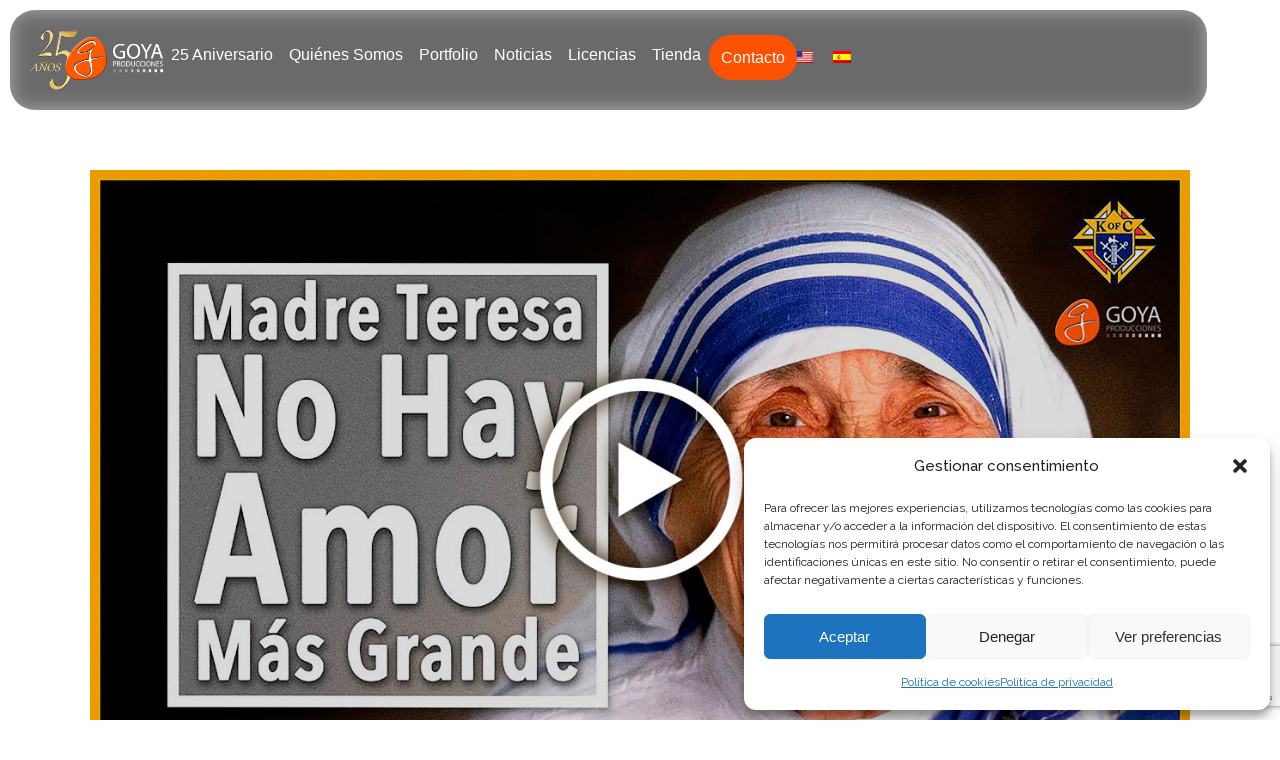

--- FILE ---
content_type: text/html; charset=UTF-8
request_url: https://www.goyaproducciones.com/estreno-en-espana-madre-teresa-no-hay-amor-mas-grande/
body_size: 25196
content:
<!DOCTYPE html>
<html lang="es-ES" prefix="og: https://ogp.me/ns#">
<head>
	<meta charset="UTF-8">
	<meta name="viewport" content="width=device-width, initial-scale=1.0, viewport-fit=cover" />			<style>img:is([sizes="auto" i], [sizes^="auto," i]) { contain-intrinsic-size: 3000px 1500px }</style>
	<link rel="alternate" hreflang="en-us" href="https://www.goyaproducciones.com/en/estreno-en-espana-madre-teresa-no-hay-amor-mas-grande/" />
<link rel="alternate" hreflang="es-es" href="https://www.goyaproducciones.com/estreno-en-espana-madre-teresa-no-hay-amor-mas-grande/" />
<link rel="alternate" hreflang="x-default" href="https://www.goyaproducciones.com/estreno-en-espana-madre-teresa-no-hay-amor-mas-grande/" />

<!-- Optimización para motores de búsqueda de Rank Math -  https://rankmath.com/ -->
<title>ESTRENO EN ESPAÑA “MADRE TERESA: NO HAY AMOR MÁS GRANDE” - Goya Producciones</title>
<meta name="description" content="“Madre Teresa: no hay Amor más grande” es un documental único que revela quién fue realmente la Madre Teresa y cuál fue su singular modo de servir a los pobres viendo en cada uno de ellos al mismo Jesucristo..."/>
<meta name="robots" content="follow, index, max-snippet:-1, max-video-preview:-1, max-image-preview:large"/>
<link rel="canonical" href="https://www.goyaproducciones.com/estreno-en-espana-madre-teresa-no-hay-amor-mas-grande/" />
<meta property="og:locale" content="es_ES" />
<meta property="og:type" content="article" />
<meta property="og:title" content="ESTRENO EN ESPAÑA “MADRE TERESA: NO HAY AMOR MÁS GRANDE” - Goya Producciones" />
<meta property="og:description" content="“Madre Teresa: no hay Amor más grande” es un documental único que revela quién fue realmente la Madre Teresa y cuál fue su singular modo de servir a los pobres viendo en cada uno de ellos al mismo Jesucristo..." />
<meta property="og:url" content="https://www.goyaproducciones.com/estreno-en-espana-madre-teresa-no-hay-amor-mas-grande/" />
<meta property="og:site_name" content="Goya Producciones" />
<meta property="article:tag" content="Biografía" />
<meta property="article:tag" content="catolicos" />
<meta property="article:tag" content="Cine" />
<meta property="article:tag" content="estrenos cine" />
<meta property="article:tag" content="Película" />
<meta property="article:section" content="Noticias" />
<meta property="og:updated_time" content="2023-05-25T11:53:09+02:00" />
<meta property="og:image" content="https://www.goyaproducciones.com/wp-content/uploads/2025/06/Trailer-madre-teresa-LT.jpg" />
<meta property="og:image:secure_url" content="https://www.goyaproducciones.com/wp-content/uploads/2025/06/Trailer-madre-teresa-LT.jpg" />
<meta property="og:image:width" content="1280" />
<meta property="og:image:height" content="720" />
<meta property="og:image:alt" content="ESTRENO EN ESPAÑA “MADRE TERESA: NO HAY AMOR MÁS GRANDE”" />
<meta property="og:image:type" content="image/jpeg" />
<meta property="article:published_time" content="2023-03-30T11:48:35+02:00" />
<meta property="article:modified_time" content="2023-05-25T11:53:09+02:00" />
<meta name="twitter:card" content="summary_large_image" />
<meta name="twitter:title" content="ESTRENO EN ESPAÑA “MADRE TERESA: NO HAY AMOR MÁS GRANDE” - Goya Producciones" />
<meta name="twitter:description" content="“Madre Teresa: no hay Amor más grande” es un documental único que revela quién fue realmente la Madre Teresa y cuál fue su singular modo de servir a los pobres viendo en cada uno de ellos al mismo Jesucristo..." />
<meta name="twitter:image" content="https://www.goyaproducciones.com/wp-content/uploads/2025/06/Trailer-madre-teresa-LT.jpg" />
<script type="application/ld+json" class="rank-math-schema">{"@context":"https://schema.org","@graph":[{"@type":["Person","Organization"],"@id":"https://www.goyaproducciones.com/#person","name":"Goya Producciones","logo":{"@type":"ImageObject","@id":"https://www.goyaproducciones.com/#logo","url":"https://www.goyaproducciones.com/wp-content/uploads/2025/07/logo-goya-512x512-1.png","contentUrl":"https://www.goyaproducciones.com/wp-content/uploads/2025/07/logo-goya-512x512-1.png","caption":"Goya Producciones","inLanguage":"es","width":"512","height":"512"},"image":{"@type":"ImageObject","@id":"https://www.goyaproducciones.com/#logo","url":"https://www.goyaproducciones.com/wp-content/uploads/2025/07/logo-goya-512x512-1.png","contentUrl":"https://www.goyaproducciones.com/wp-content/uploads/2025/07/logo-goya-512x512-1.png","caption":"Goya Producciones","inLanguage":"es","width":"512","height":"512"}},{"@type":"WebSite","@id":"https://www.goyaproducciones.com/#website","url":"https://www.goyaproducciones.com","name":"Goya Producciones","publisher":{"@id":"https://www.goyaproducciones.com/#person"},"inLanguage":"es"},{"@type":"ImageObject","@id":"https://www.goyaproducciones.com/wp-content/uploads/2025/06/Trailer-madre-teresa-LT.jpg","url":"https://www.goyaproducciones.com/wp-content/uploads/2025/06/Trailer-madre-teresa-LT.jpg","width":"1280","height":"720","inLanguage":"es"},{"@type":"WebPage","@id":"https://www.goyaproducciones.com/estreno-en-espana-madre-teresa-no-hay-amor-mas-grande/#webpage","url":"https://www.goyaproducciones.com/estreno-en-espana-madre-teresa-no-hay-amor-mas-grande/","name":"ESTRENO EN ESPA\u00d1A \u201cMADRE TERESA: NO HAY AMOR M\u00c1S GRANDE\u201d - Goya Producciones","datePublished":"2023-03-30T11:48:35+02:00","dateModified":"2023-05-25T11:53:09+02:00","isPartOf":{"@id":"https://www.goyaproducciones.com/#website"},"primaryImageOfPage":{"@id":"https://www.goyaproducciones.com/wp-content/uploads/2025/06/Trailer-madre-teresa-LT.jpg"},"inLanguage":"es"},{"@type":"Person","@id":"https://www.goyaproducciones.com/author/josemaria/","name":"Josemaria Mu\u00f1oz","url":"https://www.goyaproducciones.com/author/josemaria/","image":{"@type":"ImageObject","@id":"https://secure.gravatar.com/avatar/7a59e1b6eef996aec885aa40319d67e8?s=96&amp;d=mm&amp;r=g","url":"https://secure.gravatar.com/avatar/7a59e1b6eef996aec885aa40319d67e8?s=96&amp;d=mm&amp;r=g","caption":"Josemaria Mu\u00f1oz","inLanguage":"es"}},{"@type":"BlogPosting","headline":"ESTRENO EN ESPA\u00d1A \u201cMADRE TERESA: NO HAY AMOR M\u00c1S GRANDE\u201d - Goya Producciones","datePublished":"2023-03-30T11:48:35+02:00","dateModified":"2023-05-25T11:53:09+02:00","articleSection":"Noticias, Uncategorized","author":{"@id":"https://www.goyaproducciones.com/author/josemaria/","name":"Josemaria Mu\u00f1oz"},"publisher":{"@id":"https://www.goyaproducciones.com/#person"},"description":"\u201cMadre Teresa: no hay Amor m\u00e1s grande\u201d es un documental \u00fanico que revela qui\u00e9n fue realmente la Madre Teresa y cu\u00e1l fue su singular modo de servir a los pobres viendo en cada uno de ellos al mismo Jesucristo...","name":"ESTRENO EN ESPA\u00d1A \u201cMADRE TERESA: NO HAY AMOR M\u00c1S GRANDE\u201d - Goya Producciones","@id":"https://www.goyaproducciones.com/estreno-en-espana-madre-teresa-no-hay-amor-mas-grande/#richSnippet","isPartOf":{"@id":"https://www.goyaproducciones.com/estreno-en-espana-madre-teresa-no-hay-amor-mas-grande/#webpage"},"image":{"@id":"https://www.goyaproducciones.com/wp-content/uploads/2025/06/Trailer-madre-teresa-LT.jpg"},"inLanguage":"es","mainEntityOfPage":{"@id":"https://www.goyaproducciones.com/estreno-en-espana-madre-teresa-no-hay-amor-mas-grande/#webpage"}}]}</script>
<!-- /Plugin Rank Math WordPress SEO -->

<link rel='dns-prefetch' href='//widgetlogic.org' />
<link rel='dns-prefetch' href='//www.google.com' />
<link rel='dns-prefetch' href='//www.googletagmanager.com' />
<link rel='dns-prefetch' href='//fonts.googleapis.com' />
<link rel="alternate" type="application/rss+xml" title="Goya Producciones &raquo; Feed" href="https://www.goyaproducciones.com/feed/" />
<link rel="alternate" type="application/rss+xml" title="Goya Producciones &raquo; Feed de los comentarios" href="https://www.goyaproducciones.com/comments/feed/" />
<script type="text/javascript">
/* <![CDATA[ */
window._wpemojiSettings = {"baseUrl":"https:\/\/s.w.org\/images\/core\/emoji\/15.0.3\/72x72\/","ext":".png","svgUrl":"https:\/\/s.w.org\/images\/core\/emoji\/15.0.3\/svg\/","svgExt":".svg","source":{"concatemoji":"https:\/\/www.goyaproducciones.com\/wp-includes\/js\/wp-emoji-release.min.js?ver=6.7.4"}};
/*! This file is auto-generated */
!function(i,n){var o,s,e;function c(e){try{var t={supportTests:e,timestamp:(new Date).valueOf()};sessionStorage.setItem(o,JSON.stringify(t))}catch(e){}}function p(e,t,n){e.clearRect(0,0,e.canvas.width,e.canvas.height),e.fillText(t,0,0);var t=new Uint32Array(e.getImageData(0,0,e.canvas.width,e.canvas.height).data),r=(e.clearRect(0,0,e.canvas.width,e.canvas.height),e.fillText(n,0,0),new Uint32Array(e.getImageData(0,0,e.canvas.width,e.canvas.height).data));return t.every(function(e,t){return e===r[t]})}function u(e,t,n){switch(t){case"flag":return n(e,"\ud83c\udff3\ufe0f\u200d\u26a7\ufe0f","\ud83c\udff3\ufe0f\u200b\u26a7\ufe0f")?!1:!n(e,"\ud83c\uddfa\ud83c\uddf3","\ud83c\uddfa\u200b\ud83c\uddf3")&&!n(e,"\ud83c\udff4\udb40\udc67\udb40\udc62\udb40\udc65\udb40\udc6e\udb40\udc67\udb40\udc7f","\ud83c\udff4\u200b\udb40\udc67\u200b\udb40\udc62\u200b\udb40\udc65\u200b\udb40\udc6e\u200b\udb40\udc67\u200b\udb40\udc7f");case"emoji":return!n(e,"\ud83d\udc26\u200d\u2b1b","\ud83d\udc26\u200b\u2b1b")}return!1}function f(e,t,n){var r="undefined"!=typeof WorkerGlobalScope&&self instanceof WorkerGlobalScope?new OffscreenCanvas(300,150):i.createElement("canvas"),a=r.getContext("2d",{willReadFrequently:!0}),o=(a.textBaseline="top",a.font="600 32px Arial",{});return e.forEach(function(e){o[e]=t(a,e,n)}),o}function t(e){var t=i.createElement("script");t.src=e,t.defer=!0,i.head.appendChild(t)}"undefined"!=typeof Promise&&(o="wpEmojiSettingsSupports",s=["flag","emoji"],n.supports={everything:!0,everythingExceptFlag:!0},e=new Promise(function(e){i.addEventListener("DOMContentLoaded",e,{once:!0})}),new Promise(function(t){var n=function(){try{var e=JSON.parse(sessionStorage.getItem(o));if("object"==typeof e&&"number"==typeof e.timestamp&&(new Date).valueOf()<e.timestamp+604800&&"object"==typeof e.supportTests)return e.supportTests}catch(e){}return null}();if(!n){if("undefined"!=typeof Worker&&"undefined"!=typeof OffscreenCanvas&&"undefined"!=typeof URL&&URL.createObjectURL&&"undefined"!=typeof Blob)try{var e="postMessage("+f.toString()+"("+[JSON.stringify(s),u.toString(),p.toString()].join(",")+"));",r=new Blob([e],{type:"text/javascript"}),a=new Worker(URL.createObjectURL(r),{name:"wpTestEmojiSupports"});return void(a.onmessage=function(e){c(n=e.data),a.terminate(),t(n)})}catch(e){}c(n=f(s,u,p))}t(n)}).then(function(e){for(var t in e)n.supports[t]=e[t],n.supports.everything=n.supports.everything&&n.supports[t],"flag"!==t&&(n.supports.everythingExceptFlag=n.supports.everythingExceptFlag&&n.supports[t]);n.supports.everythingExceptFlag=n.supports.everythingExceptFlag&&!n.supports.flag,n.DOMReady=!1,n.readyCallback=function(){n.DOMReady=!0}}).then(function(){return e}).then(function(){var e;n.supports.everything||(n.readyCallback(),(e=n.source||{}).concatemoji?t(e.concatemoji):e.wpemoji&&e.twemoji&&(t(e.twemoji),t(e.wpemoji)))}))}((window,document),window._wpemojiSettings);
/* ]]> */
</script>
<style id='wp-emoji-styles-inline-css' type='text/css'>

	img.wp-smiley, img.emoji {
		display: inline !important;
		border: none !important;
		box-shadow: none !important;
		height: 1em !important;
		width: 1em !important;
		margin: 0 0.07em !important;
		vertical-align: -0.1em !important;
		background: none !important;
		padding: 0 !important;
	}
</style>
<link rel='stylesheet' id='wp-block-library-css' href='https://www.goyaproducciones.com/wp-includes/css/dist/block-library/style.min.css?ver=6.7.4' type='text/css' media='all' />
<link rel='stylesheet' id='block-widget-css' href='https://www.goyaproducciones.com/wp-content/plugins/widget-logic/block_widget/css/widget.css?ver=1725957179' type='text/css' media='all' />
<style id='classic-theme-styles-inline-css' type='text/css'>
/*! This file is auto-generated */
.wp-block-button__link{color:#fff;background-color:#32373c;border-radius:9999px;box-shadow:none;text-decoration:none;padding:calc(.667em + 2px) calc(1.333em + 2px);font-size:1.125em}.wp-block-file__button{background:#32373c;color:#fff;text-decoration:none}
</style>
<style id='global-styles-inline-css' type='text/css'>
:root{--wp--preset--aspect-ratio--square: 1;--wp--preset--aspect-ratio--4-3: 4/3;--wp--preset--aspect-ratio--3-4: 3/4;--wp--preset--aspect-ratio--3-2: 3/2;--wp--preset--aspect-ratio--2-3: 2/3;--wp--preset--aspect-ratio--16-9: 16/9;--wp--preset--aspect-ratio--9-16: 9/16;--wp--preset--color--black: #000000;--wp--preset--color--cyan-bluish-gray: #abb8c3;--wp--preset--color--white: #ffffff;--wp--preset--color--pale-pink: #f78da7;--wp--preset--color--vivid-red: #cf2e2e;--wp--preset--color--luminous-vivid-orange: #ff6900;--wp--preset--color--luminous-vivid-amber: #fcb900;--wp--preset--color--light-green-cyan: #7bdcb5;--wp--preset--color--vivid-green-cyan: #00d084;--wp--preset--color--pale-cyan-blue: #8ed1fc;--wp--preset--color--vivid-cyan-blue: #0693e3;--wp--preset--color--vivid-purple: #9b51e0;--wp--preset--gradient--vivid-cyan-blue-to-vivid-purple: linear-gradient(135deg,rgba(6,147,227,1) 0%,rgb(155,81,224) 100%);--wp--preset--gradient--light-green-cyan-to-vivid-green-cyan: linear-gradient(135deg,rgb(122,220,180) 0%,rgb(0,208,130) 100%);--wp--preset--gradient--luminous-vivid-amber-to-luminous-vivid-orange: linear-gradient(135deg,rgba(252,185,0,1) 0%,rgba(255,105,0,1) 100%);--wp--preset--gradient--luminous-vivid-orange-to-vivid-red: linear-gradient(135deg,rgba(255,105,0,1) 0%,rgb(207,46,46) 100%);--wp--preset--gradient--very-light-gray-to-cyan-bluish-gray: linear-gradient(135deg,rgb(238,238,238) 0%,rgb(169,184,195) 100%);--wp--preset--gradient--cool-to-warm-spectrum: linear-gradient(135deg,rgb(74,234,220) 0%,rgb(151,120,209) 20%,rgb(207,42,186) 40%,rgb(238,44,130) 60%,rgb(251,105,98) 80%,rgb(254,248,76) 100%);--wp--preset--gradient--blush-light-purple: linear-gradient(135deg,rgb(255,206,236) 0%,rgb(152,150,240) 100%);--wp--preset--gradient--blush-bordeaux: linear-gradient(135deg,rgb(254,205,165) 0%,rgb(254,45,45) 50%,rgb(107,0,62) 100%);--wp--preset--gradient--luminous-dusk: linear-gradient(135deg,rgb(255,203,112) 0%,rgb(199,81,192) 50%,rgb(65,88,208) 100%);--wp--preset--gradient--pale-ocean: linear-gradient(135deg,rgb(255,245,203) 0%,rgb(182,227,212) 50%,rgb(51,167,181) 100%);--wp--preset--gradient--electric-grass: linear-gradient(135deg,rgb(202,248,128) 0%,rgb(113,206,126) 100%);--wp--preset--gradient--midnight: linear-gradient(135deg,rgb(2,3,129) 0%,rgb(40,116,252) 100%);--wp--preset--font-size--small: 13px;--wp--preset--font-size--medium: 20px;--wp--preset--font-size--large: 36px;--wp--preset--font-size--x-large: 42px;--wp--preset--spacing--20: 0.44rem;--wp--preset--spacing--30: 0.67rem;--wp--preset--spacing--40: 1rem;--wp--preset--spacing--50: 1.5rem;--wp--preset--spacing--60: 2.25rem;--wp--preset--spacing--70: 3.38rem;--wp--preset--spacing--80: 5.06rem;--wp--preset--shadow--natural: 6px 6px 9px rgba(0, 0, 0, 0.2);--wp--preset--shadow--deep: 12px 12px 50px rgba(0, 0, 0, 0.4);--wp--preset--shadow--sharp: 6px 6px 0px rgba(0, 0, 0, 0.2);--wp--preset--shadow--outlined: 6px 6px 0px -3px rgba(255, 255, 255, 1), 6px 6px rgba(0, 0, 0, 1);--wp--preset--shadow--crisp: 6px 6px 0px rgba(0, 0, 0, 1);}:where(.is-layout-flex){gap: 0.5em;}:where(.is-layout-grid){gap: 0.5em;}body .is-layout-flex{display: flex;}.is-layout-flex{flex-wrap: wrap;align-items: center;}.is-layout-flex > :is(*, div){margin: 0;}body .is-layout-grid{display: grid;}.is-layout-grid > :is(*, div){margin: 0;}:where(.wp-block-columns.is-layout-flex){gap: 2em;}:where(.wp-block-columns.is-layout-grid){gap: 2em;}:where(.wp-block-post-template.is-layout-flex){gap: 1.25em;}:where(.wp-block-post-template.is-layout-grid){gap: 1.25em;}.has-black-color{color: var(--wp--preset--color--black) !important;}.has-cyan-bluish-gray-color{color: var(--wp--preset--color--cyan-bluish-gray) !important;}.has-white-color{color: var(--wp--preset--color--white) !important;}.has-pale-pink-color{color: var(--wp--preset--color--pale-pink) !important;}.has-vivid-red-color{color: var(--wp--preset--color--vivid-red) !important;}.has-luminous-vivid-orange-color{color: var(--wp--preset--color--luminous-vivid-orange) !important;}.has-luminous-vivid-amber-color{color: var(--wp--preset--color--luminous-vivid-amber) !important;}.has-light-green-cyan-color{color: var(--wp--preset--color--light-green-cyan) !important;}.has-vivid-green-cyan-color{color: var(--wp--preset--color--vivid-green-cyan) !important;}.has-pale-cyan-blue-color{color: var(--wp--preset--color--pale-cyan-blue) !important;}.has-vivid-cyan-blue-color{color: var(--wp--preset--color--vivid-cyan-blue) !important;}.has-vivid-purple-color{color: var(--wp--preset--color--vivid-purple) !important;}.has-black-background-color{background-color: var(--wp--preset--color--black) !important;}.has-cyan-bluish-gray-background-color{background-color: var(--wp--preset--color--cyan-bluish-gray) !important;}.has-white-background-color{background-color: var(--wp--preset--color--white) !important;}.has-pale-pink-background-color{background-color: var(--wp--preset--color--pale-pink) !important;}.has-vivid-red-background-color{background-color: var(--wp--preset--color--vivid-red) !important;}.has-luminous-vivid-orange-background-color{background-color: var(--wp--preset--color--luminous-vivid-orange) !important;}.has-luminous-vivid-amber-background-color{background-color: var(--wp--preset--color--luminous-vivid-amber) !important;}.has-light-green-cyan-background-color{background-color: var(--wp--preset--color--light-green-cyan) !important;}.has-vivid-green-cyan-background-color{background-color: var(--wp--preset--color--vivid-green-cyan) !important;}.has-pale-cyan-blue-background-color{background-color: var(--wp--preset--color--pale-cyan-blue) !important;}.has-vivid-cyan-blue-background-color{background-color: var(--wp--preset--color--vivid-cyan-blue) !important;}.has-vivid-purple-background-color{background-color: var(--wp--preset--color--vivid-purple) !important;}.has-black-border-color{border-color: var(--wp--preset--color--black) !important;}.has-cyan-bluish-gray-border-color{border-color: var(--wp--preset--color--cyan-bluish-gray) !important;}.has-white-border-color{border-color: var(--wp--preset--color--white) !important;}.has-pale-pink-border-color{border-color: var(--wp--preset--color--pale-pink) !important;}.has-vivid-red-border-color{border-color: var(--wp--preset--color--vivid-red) !important;}.has-luminous-vivid-orange-border-color{border-color: var(--wp--preset--color--luminous-vivid-orange) !important;}.has-luminous-vivid-amber-border-color{border-color: var(--wp--preset--color--luminous-vivid-amber) !important;}.has-light-green-cyan-border-color{border-color: var(--wp--preset--color--light-green-cyan) !important;}.has-vivid-green-cyan-border-color{border-color: var(--wp--preset--color--vivid-green-cyan) !important;}.has-pale-cyan-blue-border-color{border-color: var(--wp--preset--color--pale-cyan-blue) !important;}.has-vivid-cyan-blue-border-color{border-color: var(--wp--preset--color--vivid-cyan-blue) !important;}.has-vivid-purple-border-color{border-color: var(--wp--preset--color--vivid-purple) !important;}.has-vivid-cyan-blue-to-vivid-purple-gradient-background{background: var(--wp--preset--gradient--vivid-cyan-blue-to-vivid-purple) !important;}.has-light-green-cyan-to-vivid-green-cyan-gradient-background{background: var(--wp--preset--gradient--light-green-cyan-to-vivid-green-cyan) !important;}.has-luminous-vivid-amber-to-luminous-vivid-orange-gradient-background{background: var(--wp--preset--gradient--luminous-vivid-amber-to-luminous-vivid-orange) !important;}.has-luminous-vivid-orange-to-vivid-red-gradient-background{background: var(--wp--preset--gradient--luminous-vivid-orange-to-vivid-red) !important;}.has-very-light-gray-to-cyan-bluish-gray-gradient-background{background: var(--wp--preset--gradient--very-light-gray-to-cyan-bluish-gray) !important;}.has-cool-to-warm-spectrum-gradient-background{background: var(--wp--preset--gradient--cool-to-warm-spectrum) !important;}.has-blush-light-purple-gradient-background{background: var(--wp--preset--gradient--blush-light-purple) !important;}.has-blush-bordeaux-gradient-background{background: var(--wp--preset--gradient--blush-bordeaux) !important;}.has-luminous-dusk-gradient-background{background: var(--wp--preset--gradient--luminous-dusk) !important;}.has-pale-ocean-gradient-background{background: var(--wp--preset--gradient--pale-ocean) !important;}.has-electric-grass-gradient-background{background: var(--wp--preset--gradient--electric-grass) !important;}.has-midnight-gradient-background{background: var(--wp--preset--gradient--midnight) !important;}.has-small-font-size{font-size: var(--wp--preset--font-size--small) !important;}.has-medium-font-size{font-size: var(--wp--preset--font-size--medium) !important;}.has-large-font-size{font-size: var(--wp--preset--font-size--large) !important;}.has-x-large-font-size{font-size: var(--wp--preset--font-size--x-large) !important;}
:where(.wp-block-post-template.is-layout-flex){gap: 1.25em;}:where(.wp-block-post-template.is-layout-grid){gap: 1.25em;}
:where(.wp-block-columns.is-layout-flex){gap: 2em;}:where(.wp-block-columns.is-layout-grid){gap: 2em;}
:root :where(.wp-block-pullquote){font-size: 1.5em;line-height: 1.6;}
</style>
<link rel='stylesheet' id='contact-form-7-css' href='https://www.goyaproducciones.com/wp-content/plugins/contact-form-7/includes/css/styles.css?ver=6.0.6' type='text/css' media='all' />
<link rel='stylesheet' id='wpml-legacy-horizontal-list-0-css' href='https://www.goyaproducciones.com/wp-content/plugins/sitepress-multilingual-cms/templates/language-switchers/legacy-list-horizontal/style.min.css?ver=1' type='text/css' media='all' />
<style id='wpml-legacy-horizontal-list-0-inline-css' type='text/css'>
.wpml-ls-statics-shortcode_actions{background-color:#ffffff;}.wpml-ls-statics-shortcode_actions, .wpml-ls-statics-shortcode_actions .wpml-ls-sub-menu, .wpml-ls-statics-shortcode_actions a {border-color:#cdcdcd;}.wpml-ls-statics-shortcode_actions a, .wpml-ls-statics-shortcode_actions .wpml-ls-sub-menu a, .wpml-ls-statics-shortcode_actions .wpml-ls-sub-menu a:link, .wpml-ls-statics-shortcode_actions li:not(.wpml-ls-current-language) .wpml-ls-link, .wpml-ls-statics-shortcode_actions li:not(.wpml-ls-current-language) .wpml-ls-link:link {color:#444444;background-color:#ffffff;}.wpml-ls-statics-shortcode_actions .wpml-ls-sub-menu a:hover,.wpml-ls-statics-shortcode_actions .wpml-ls-sub-menu a:focus, .wpml-ls-statics-shortcode_actions .wpml-ls-sub-menu a:link:hover, .wpml-ls-statics-shortcode_actions .wpml-ls-sub-menu a:link:focus {color:#000000;background-color:#eeeeee;}.wpml-ls-statics-shortcode_actions .wpml-ls-current-language > a {color:#444444;background-color:#ffffff;}.wpml-ls-statics-shortcode_actions .wpml-ls-current-language:hover>a, .wpml-ls-statics-shortcode_actions .wpml-ls-current-language>a:focus {color:#000000;background-color:#eeeeee;}
</style>
<link rel='stylesheet' id='wpml-menu-item-0-css' href='https://www.goyaproducciones.com/wp-content/plugins/sitepress-multilingual-cms/templates/language-switchers/menu-item/style.min.css?ver=1' type='text/css' media='all' />
<link rel='stylesheet' id='cmplz-general-css' href='https://www.goyaproducciones.com/wp-content/plugins/complianz-gdpr/assets/css/cookieblocker.min.css?ver=1748507350' type='text/css' media='all' />
<link rel='stylesheet' id='mediaelement-css' href='https://www.goyaproducciones.com/wp-includes/js/mediaelement/mediaelementplayer-legacy.min.css?ver=4.2.17' type='text/css' media='all' />
<link rel='stylesheet' id='wp-mediaelement-css' href='https://www.goyaproducciones.com/wp-includes/js/mediaelement/wp-mediaelement.min.css?ver=6.7.4' type='text/css' media='all' />
<link rel='stylesheet' id='bridge-default-style-css' href='https://www.goyaproducciones.com/wp-content/themes/bridge/style.css?ver=6.7.4' type='text/css' media='all' />
<link rel='stylesheet' id='bridge-qode-font_awesome-css' href='https://www.goyaproducciones.com/wp-content/themes/bridge/css/font-awesome/css/font-awesome.min.css?ver=6.7.4' type='text/css' media='all' />
<link rel='stylesheet' id='bridge-qode-font_elegant-css' href='https://www.goyaproducciones.com/wp-content/themes/bridge/css/elegant-icons/style.min.css?ver=6.7.4' type='text/css' media='all' />
<link rel='stylesheet' id='bridge-qode-linea_icons-css' href='https://www.goyaproducciones.com/wp-content/themes/bridge/css/linea-icons/style.css?ver=6.7.4' type='text/css' media='all' />
<link rel='stylesheet' id='bridge-qode-dripicons-css' href='https://www.goyaproducciones.com/wp-content/themes/bridge/css/dripicons/dripicons.css?ver=6.7.4' type='text/css' media='all' />
<link rel='stylesheet' id='bridge-qode-kiko-css' href='https://www.goyaproducciones.com/wp-content/themes/bridge/css/kiko/kiko-all.css?ver=6.7.4' type='text/css' media='all' />
<link rel='stylesheet' id='bridge-qode-font_awesome_5-css' href='https://www.goyaproducciones.com/wp-content/themes/bridge/css/font-awesome-5/css/font-awesome-5.min.css?ver=6.7.4' type='text/css' media='all' />
<link rel='stylesheet' id='bridge-stylesheet-css' href='https://www.goyaproducciones.com/wp-content/themes/bridge/css/stylesheet.min.css?ver=6.7.4' type='text/css' media='all' />
<style id='bridge-stylesheet-inline-css' type='text/css'>
   .postid-20543.disabled_footer_top .footer_top_holder, .postid-20543.disabled_footer_bottom .footer_bottom_holder { display: none;}


</style>
<link rel='stylesheet' id='bridge-print-css' href='https://www.goyaproducciones.com/wp-content/themes/bridge/css/print.css?ver=6.7.4' type='text/css' media='all' />
<link rel='stylesheet' id='bridge-style-dynamic-css' href='https://www.goyaproducciones.com/wp-content/themes/bridge/css/style_dynamic.css?ver=1752141248' type='text/css' media='all' />
<link rel='stylesheet' id='bridge-responsive-css' href='https://www.goyaproducciones.com/wp-content/themes/bridge/css/responsive.min.css?ver=6.7.4' type='text/css' media='all' />
<link rel='stylesheet' id='bridge-style-dynamic-responsive-css' href='https://www.goyaproducciones.com/wp-content/themes/bridge/css/style_dynamic_responsive.css?ver=1752141248' type='text/css' media='all' />
<link rel='stylesheet' id='js_composer_front-css' href='https://www.goyaproducciones.com/wp-content/plugins/js_composer/assets/css/js_composer.min.css?ver=8.4.1' type='text/css' media='all' />
<link rel='stylesheet' id='bridge-style-handle-google-fonts-css' href='https://fonts.googleapis.com/css?family=Raleway%3A100%2C200%2C300%2C400%2C500%2C600%2C700%2C800%2C900%2C100italic%2C300italic%2C400italic%2C700italic%7CRaleway%3A100%2C200%2C300%2C400%2C500%2C600%2C700%2C800%2C900%2C100italic%2C300italic%2C400italic%2C700italic&#038;subset=latin%2Clatin-ext&#038;ver=1.0.0' type='text/css' media='all' />
<link rel='stylesheet' id='bridge-core-dashboard-style-css' href='https://www.goyaproducciones.com/wp-content/plugins/bridge-core/modules/core-dashboard/assets/css/core-dashboard.min.css?ver=6.7.4' type='text/css' media='all' />
<link rel='stylesheet' id='elementor-frontend-css' href='https://www.goyaproducciones.com/wp-content/plugins/elementor/assets/css/frontend.min.css?ver=3.29.1' type='text/css' media='all' />
<link rel='stylesheet' id='widget-image-css' href='https://www.goyaproducciones.com/wp-content/plugins/elementor/assets/css/widget-image.min.css?ver=3.29.1' type='text/css' media='all' />
<link rel='stylesheet' id='widget-nav-menu-css' href='https://www.goyaproducciones.com/wp-content/plugins/elementor-pro/assets/css/widget-nav-menu.min.css?ver=3.29.1' type='text/css' media='all' />
<link rel='stylesheet' id='e-sticky-css' href='https://www.goyaproducciones.com/wp-content/plugins/elementor-pro/assets/css/modules/sticky.min.css?ver=3.29.1' type='text/css' media='all' />
<link rel='stylesheet' id='e-motion-fx-css' href='https://www.goyaproducciones.com/wp-content/plugins/elementor-pro/assets/css/modules/motion-fx.min.css?ver=3.29.1' type='text/css' media='all' />
<link rel='stylesheet' id='widget-spacer-css' href='https://www.goyaproducciones.com/wp-content/plugins/elementor/assets/css/widget-spacer.min.css?ver=3.29.1' type='text/css' media='all' />
<link rel='stylesheet' id='e-animation-fadeInUp-css' href='https://www.goyaproducciones.com/wp-content/plugins/elementor/assets/lib/animations/styles/fadeInUp.min.css?ver=3.29.1' type='text/css' media='all' />
<link rel='stylesheet' id='widget-heading-css' href='https://www.goyaproducciones.com/wp-content/plugins/elementor/assets/css/widget-heading.min.css?ver=3.29.1' type='text/css' media='all' />
<link rel='stylesheet' id='widget-divider-css' href='https://www.goyaproducciones.com/wp-content/plugins/elementor/assets/css/widget-divider.min.css?ver=3.29.1' type='text/css' media='all' />
<link rel='stylesheet' id='widget-icon-list-css' href='https://www.goyaproducciones.com/wp-content/plugins/elementor/assets/css/widget-icon-list.min.css?ver=3.29.1' type='text/css' media='all' />
<link rel='stylesheet' id='elementor-post-22550-css' href='https://www.goyaproducciones.com/wp-content/uploads/elementor/css/post-22550.css?ver=1752136351' type='text/css' media='all' />
<link rel='stylesheet' id='elementor-post-25859-css' href='https://www.goyaproducciones.com/wp-content/uploads/elementor/css/post-25859.css?ver=1752137599' type='text/css' media='all' />
<link rel='stylesheet' id='elementor-post-22710-css' href='https://www.goyaproducciones.com/wp-content/uploads/elementor/css/post-22710.css?ver=1760617013' type='text/css' media='all' />
<link rel='stylesheet' id='lazyload-video-css-css' href='https://www.goyaproducciones.com/wp-content/plugins/lazy-load-for-videos/public/css/lazyload-shared.css?ver=2.18.4' type='text/css' media='all' />
<style id='lazyload-video-css-inline-css' type='text/css'>
.entry-content a.lazy-load-youtube, a.lazy-load-youtube, .lazy-load-vimeo{ background-size: cover; }.titletext.youtube { display: none; }.lazy-load-div { background: url(https://www.goyaproducciones.com/wp-content/plugins/lazy-load-for-videos//public/play-y-red.png) center center no-repeat; }
</style>
<link rel='stylesheet' id='elementor-gf-local-inter-css' href='https://www.goyaproducciones.com/wp-content/uploads/elementor/google-fonts/css/inter.css?ver=1744794590' type='text/css' media='all' />
<script type="text/javascript" src="https://www.goyaproducciones.com/wp-includes/js/jquery/jquery.min.js?ver=3.7.1" id="jquery-core-js"></script>
<script type="text/javascript" src="https://www.goyaproducciones.com/wp-includes/js/jquery/jquery-migrate.min.js?ver=3.4.1" id="jquery-migrate-js"></script>
<script type="text/javascript" src="//www.goyaproducciones.com/wp-content/plugins/revslider/sr6/assets/js/rbtools.min.js?ver=6.7.5" async id="tp-tools-js"></script>
<script type="text/javascript" src="//www.goyaproducciones.com/wp-content/plugins/revslider/sr6/assets/js/rs6.min.js?ver=6.7.10" async id="revmin-js"></script>

<!-- Fragmento de código de la etiqueta de Google (gtag.js) añadida por Site Kit -->

<!-- Fragmento de código de Google Analytics añadido por Site Kit -->
<script type="text/javascript" src="https://www.googletagmanager.com/gtag/js?id=GT-NNSD7DH" id="google_gtagjs-js" async></script>
<script type="text/javascript" id="google_gtagjs-js-after">
/* <![CDATA[ */
window.dataLayer = window.dataLayer || [];function gtag(){dataLayer.push(arguments);}
gtag("set","linker",{"domains":["www.goyaproducciones.com"]});
gtag("js", new Date());
gtag("set", "developer_id.dZTNiMT", true);
gtag("config", "GT-NNSD7DH", {"googlesitekit_post_author":"Josemaria Mu\u00f1oz"});
/* ]]> */
</script>

<!-- Finalizar fragmento de código de la etiqueta de Google (gtags.js) añadida por Site Kit -->
<script></script><link rel="https://api.w.org/" href="https://www.goyaproducciones.com/wp-json/" /><link rel="alternate" title="JSON" type="application/json" href="https://www.goyaproducciones.com/wp-json/wp/v2/posts/20543" /><link rel="EditURI" type="application/rsd+xml" title="RSD" href="https://www.goyaproducciones.com/xmlrpc.php?rsd" />
<meta name="generator" content="WordPress 6.7.4" />
<link rel='shortlink' href='https://www.goyaproducciones.com/?p=20543' />
<link rel="alternate" title="oEmbed (JSON)" type="application/json+oembed" href="https://www.goyaproducciones.com/wp-json/oembed/1.0/embed?url=https%3A%2F%2Fwww.goyaproducciones.com%2Festreno-en-espana-madre-teresa-no-hay-amor-mas-grande%2F" />
<link rel="alternate" title="oEmbed (XML)" type="text/xml+oembed" href="https://www.goyaproducciones.com/wp-json/oembed/1.0/embed?url=https%3A%2F%2Fwww.goyaproducciones.com%2Festreno-en-espana-madre-teresa-no-hay-amor-mas-grande%2F&#038;format=xml" />
<meta name="generator" content="WPML ver:4.7.3 stt:1,2;" />
<meta name="generator" content="Site Kit by Google 1.153.0" />			<style>.cmplz-hidden {
					display: none !important;
				}</style><meta name="generator" content="Elementor 3.29.1; features: e_font_icon_svg, additional_custom_breakpoints, e_local_google_fonts, e_element_cache; settings: css_print_method-external, google_font-enabled, font_display-swap">
			<style>
				.e-con.e-parent:nth-of-type(n+4):not(.e-lazyloaded):not(.e-no-lazyload),
				.e-con.e-parent:nth-of-type(n+4):not(.e-lazyloaded):not(.e-no-lazyload) * {
					background-image: none !important;
				}
				@media screen and (max-height: 1024px) {
					.e-con.e-parent:nth-of-type(n+3):not(.e-lazyloaded):not(.e-no-lazyload),
					.e-con.e-parent:nth-of-type(n+3):not(.e-lazyloaded):not(.e-no-lazyload) * {
						background-image: none !important;
					}
				}
				@media screen and (max-height: 640px) {
					.e-con.e-parent:nth-of-type(n+2):not(.e-lazyloaded):not(.e-no-lazyload),
					.e-con.e-parent:nth-of-type(n+2):not(.e-lazyloaded):not(.e-no-lazyload) * {
						background-image: none !important;
					}
				}
			</style>
			<meta name="generator" content="Powered by WPBakery Page Builder - drag and drop page builder for WordPress."/>
<meta name="generator" content="Powered by Slider Revolution 6.7.10 - responsive, Mobile-Friendly Slider Plugin for WordPress with comfortable drag and drop interface." />
<link rel="icon" href="https://www.goyaproducciones.com/wp-content/uploads/2025/06/cropped-favicon-32x32.png" sizes="32x32" />
<link rel="icon" href="https://www.goyaproducciones.com/wp-content/uploads/2025/06/cropped-favicon-192x192.png" sizes="192x192" />
<link rel="apple-touch-icon" href="https://www.goyaproducciones.com/wp-content/uploads/2025/06/cropped-favicon-180x180.png" />
<meta name="msapplication-TileImage" content="https://www.goyaproducciones.com/wp-content/uploads/2025/06/cropped-favicon-270x270.png" />
<script>function setREVStartSize(e){
			//window.requestAnimationFrame(function() {
				window.RSIW = window.RSIW===undefined ? window.innerWidth : window.RSIW;
				window.RSIH = window.RSIH===undefined ? window.innerHeight : window.RSIH;
				try {
					var pw = document.getElementById(e.c).parentNode.offsetWidth,
						newh;
					pw = pw===0 || isNaN(pw) || (e.l=="fullwidth" || e.layout=="fullwidth") ? window.RSIW : pw;
					e.tabw = e.tabw===undefined ? 0 : parseInt(e.tabw);
					e.thumbw = e.thumbw===undefined ? 0 : parseInt(e.thumbw);
					e.tabh = e.tabh===undefined ? 0 : parseInt(e.tabh);
					e.thumbh = e.thumbh===undefined ? 0 : parseInt(e.thumbh);
					e.tabhide = e.tabhide===undefined ? 0 : parseInt(e.tabhide);
					e.thumbhide = e.thumbhide===undefined ? 0 : parseInt(e.thumbhide);
					e.mh = e.mh===undefined || e.mh=="" || e.mh==="auto" ? 0 : parseInt(e.mh,0);
					if(e.layout==="fullscreen" || e.l==="fullscreen")
						newh = Math.max(e.mh,window.RSIH);
					else{
						e.gw = Array.isArray(e.gw) ? e.gw : [e.gw];
						for (var i in e.rl) if (e.gw[i]===undefined || e.gw[i]===0) e.gw[i] = e.gw[i-1];
						e.gh = e.el===undefined || e.el==="" || (Array.isArray(e.el) && e.el.length==0)? e.gh : e.el;
						e.gh = Array.isArray(e.gh) ? e.gh : [e.gh];
						for (var i in e.rl) if (e.gh[i]===undefined || e.gh[i]===0) e.gh[i] = e.gh[i-1];
											
						var nl = new Array(e.rl.length),
							ix = 0,
							sl;
						e.tabw = e.tabhide>=pw ? 0 : e.tabw;
						e.thumbw = e.thumbhide>=pw ? 0 : e.thumbw;
						e.tabh = e.tabhide>=pw ? 0 : e.tabh;
						e.thumbh = e.thumbhide>=pw ? 0 : e.thumbh;
						for (var i in e.rl) nl[i] = e.rl[i]<window.RSIW ? 0 : e.rl[i];
						sl = nl[0];
						for (var i in nl) if (sl>nl[i] && nl[i]>0) { sl = nl[i]; ix=i;}
						var m = pw>(e.gw[ix]+e.tabw+e.thumbw) ? 1 : (pw-(e.tabw+e.thumbw)) / (e.gw[ix]);
						newh =  (e.gh[ix] * m) + (e.tabh + e.thumbh);
					}
					var el = document.getElementById(e.c);
					if (el!==null && el) el.style.height = newh+"px";
					el = document.getElementById(e.c+"_wrapper");
					if (el!==null && el) {
						el.style.height = newh+"px";
						el.style.display = "block";
					}
				} catch(e){
					console.log("Failure at Presize of Slider:" + e)
				}
			//});
		  };</script>
		<style type="text/css" id="wp-custom-css">
			/* alto header */
header.scrolled nav.main_menu ul li a {
    height: 50px;
}

header nav.main_menu ul li a {
    height: 82px;
}
/* posicion lupa buscar */
.qode_icon_font_awesome.fa {
    vertical-align: top;
}
/* sombreado header */
header.fixed {
    background-image: linear-gradient(#00000030, #00000031, #00000021, #00000011, transparent);
}
/* imagen fonfo youtube */
.lazy-load-youtube.preview-lazyload.preview-youtube.youtube_button_image_red {
    margin-top: -56.25%;
}
.lazy-load-vimeo.preview-lazyload.preview-vimeo.youtube_button_image_red {
    margin-top: -56.25%;
}
/* Estilos personalizados para el enlace del menú que dice "Contacto" en ingles */
.elementor-nav-menu a[href*="contact"] {
    color: white !important;
    background-color: #FF5102 !important;
    border-radius: 25px;
    padding: 4px 12px !important;
    display: inline-flex;
    align-items: center;
    justify-content: center;
    text-align: center;
    height: 100%;
}

/* Centrado en móviles */
@media (max-width: 768px) {
    .elementor-nav-menu a[href*="contact"] {
        margin: 0 auto !important;
        display: flex !important;
        justify-content: center !important;
        align-items: center !important;
        width: fit-content;
        margin-bottom: 10px !important;
        margin-top: 10px !important;
    }
}
/* fondo menú */

.elementor-nav-menu--dropdown {
    background-color: #ffffffeb !important;
}

/* botón naranja */

.boton-naranja {
    font-size: 16px;
    font-weight: 400;
    text-transform: capitalize;
    font-style: normal;
    text-decoration: none;
    line-height: 150%;
    fill: var(--e-global-color-primary);
    color: var(--e-global-color-primary);
    border-style: solid;
    border-width: 1px 1px 1px 1px;
    border-color: var(--e-global-color-accent);
    border-radius: 25px 25px 25px 25px;
    padding: 12px 24px 12px 24px;
    background-color: #FF5102;
    display: inline-block;
    cursor: pointer;
    font-family: Inter, sans-serif;
	text-align: center;
}
.boton-naranja:hover {
    background-color: #b78670;
	border-color: #b78670;
		color:  var(--e-global-color-primary);
}
@media (max-width: 767px) {
    .boton-naranja {
        font-size: 15px;
        padding: 5px 10px 5px 10px;
    }
}


@media (max-width: 1024px) {
    .boton-naranja {
        font-size: 14px;
    }
}
/* End custom CSS */		</style>
		<noscript><style> .wpb_animate_when_almost_visible { opacity: 1; }</style></noscript></head>
<body data-rsssl=1 class="post-template-default single single-post postid-20543 single-format-standard wp-custom-logo bridge-core-3.3.3  qode-title-hidden qode-theme-ver-30.8.6 qode-theme-bridge qode-wpml-enabled wpb-js-composer js-comp-ver-8.4.1 vc_responsive elementor-default elementor-kit-22550">
		<div data-elementor-type="header" data-elementor-id="25859" class="elementor elementor-25859 elementor-location-header" data-elementor-post-type="elementor_library">
			<div class="elementor-element elementor-element-2242130c e-con-full e-flex parallax_section_no qode_elementor_container_no e-con e-parent" data-id="2242130c" data-element_type="container" data-settings="{&quot;background_background&quot;:&quot;classic&quot;,&quot;background_motion_fx_motion_fx_mouse&quot;:&quot;yes&quot;,&quot;sticky&quot;:&quot;top&quot;,&quot;position&quot;:&quot;fixed&quot;,&quot;sticky_on&quot;:[&quot;desktop&quot;,&quot;tablet&quot;,&quot;mobile&quot;],&quot;sticky_offset&quot;:0,&quot;sticky_effects_offset&quot;:0,&quot;sticky_anchor_link_offset&quot;:0}">
		<div class="elementor-element elementor-element-3d716250 e-con-full bg, header e-flex parallax_section_no qode_elementor_container_no e-con e-child" data-id="3d716250" data-element_type="container">
				<div class="elementor-element elementor-element-237fa2e2 elementor-widget elementor-widget-theme-site-logo elementor-widget-image" data-id="237fa2e2" data-element_type="widget" data-widget_type="theme-site-logo.default">
				<div class="elementor-widget-container">
											<a href="https://www.goyaproducciones.com">
			<img fetchpriority="high" width="500" height="226" src="https://www.goyaproducciones.com/wp-content/uploads/2025/04/logo-goya-25-gold-fondo-oscuro-500x226-1.png" class="attachment-full size-full wp-image-23027" alt="" srcset="https://www.goyaproducciones.com/wp-content/uploads/2025/04/logo-goya-25-gold-fondo-oscuro-500x226-1.png 500w, https://www.goyaproducciones.com/wp-content/uploads/2025/04/logo-goya-25-gold-fondo-oscuro-500x226-1-300x136.png 300w" sizes="(max-width: 500px) 100vw, 500px" />				</a>
											</div>
				</div>
		<div class="elementor-element elementor-element-7ff8b2b1 e-con-full e-flex parallax_section_no qode_elementor_container_no e-con e-child" data-id="7ff8b2b1" data-element_type="container">
				<div class="elementor-element elementor-element-425905b6 elementor-nav-menu--stretch elementor-widget__width-auto elementor-nav-menu__text-align-center elementor-nav-menu--dropdown-mobile menu-principal elementor-nav-menu--toggle elementor-nav-menu--burger elementor-widget elementor-widget-nav-menu" data-id="425905b6" data-element_type="widget" data-settings="{&quot;full_width&quot;:&quot;stretch&quot;,&quot;layout&quot;:&quot;horizontal&quot;,&quot;submenu_icon&quot;:{&quot;value&quot;:&quot;&lt;svg class=\&quot;e-font-icon-svg e-fas-caret-down\&quot; viewBox=\&quot;0 0 320 512\&quot; xmlns=\&quot;http:\/\/www.w3.org\/2000\/svg\&quot;&gt;&lt;path d=\&quot;M31.3 192h257.3c17.8 0 26.7 21.5 14.1 34.1L174.1 354.8c-7.8 7.8-20.5 7.8-28.3 0L17.2 226.1C4.6 213.5 13.5 192 31.3 192z\&quot;&gt;&lt;\/path&gt;&lt;\/svg&gt;&quot;,&quot;library&quot;:&quot;fa-solid&quot;},&quot;toggle&quot;:&quot;burger&quot;}" data-widget_type="nav-menu.default">
				<div class="elementor-widget-container">
								<nav aria-label="Menú" class="elementor-nav-menu--main elementor-nav-menu__container elementor-nav-menu--layout-horizontal e--pointer-text e--animation-float">
				<ul id="menu-1-425905b6" class="elementor-nav-menu"><li class="menu-item menu-item-type-post_type menu-item-object-page menu-item-26435"><a href="https://www.goyaproducciones.com/25-aniversario-de-goya-producciones/" class="elementor-item">25 aniversario</a></li>
<li class="menu-item menu-item-type-post_type menu-item-object-page menu-item-22708"><a href="https://www.goyaproducciones.com/quienes-somos/" class="elementor-item">Quiénes somos</a></li>
<li class="menu-item menu-item-type-post_type menu-item-object-page menu-item-22632"><a href="https://www.goyaproducciones.com/portfolio/" class="elementor-item">Portfolio</a></li>
<li class="menu-item menu-item-type-taxonomy menu-item-object-category current-post-ancestor current-menu-parent current-post-parent menu-item-25845"><a href="https://www.goyaproducciones.com/category/noticias/" class="elementor-item">Noticias</a></li>
<li class="menu-item menu-item-type-post_type menu-item-object-page menu-item-23737"><a href="https://www.goyaproducciones.com/licencias-de-proyeccion/" class="elementor-item">Licencias</a></li>
<li class="menu-item menu-item-type-custom menu-item-object-custom menu-item-23209"><a target="_blank" href="https://tienda.encristiano.com" class="elementor-item">Tienda</a></li>
<li class="menu-item menu-item-type-post_type menu-item-object-page menu-item-22919"><a href="https://www.goyaproducciones.com/contacto/" class="elementor-item">Contacto</a></li>
</ul>			</nav>
					<div class="elementor-menu-toggle" role="button" tabindex="0" aria-label="Alternar menú" aria-expanded="false">
			<svg aria-hidden="true" role="presentation" class="elementor-menu-toggle__icon--open e-font-icon-svg e-eicon-menu-bar" viewBox="0 0 1000 1000" xmlns="http://www.w3.org/2000/svg"><path d="M104 333H896C929 333 958 304 958 271S929 208 896 208H104C71 208 42 237 42 271S71 333 104 333ZM104 583H896C929 583 958 554 958 521S929 458 896 458H104C71 458 42 487 42 521S71 583 104 583ZM104 833H896C929 833 958 804 958 771S929 708 896 708H104C71 708 42 737 42 771S71 833 104 833Z"></path></svg><svg aria-hidden="true" role="presentation" class="elementor-menu-toggle__icon--close e-font-icon-svg e-eicon-close" viewBox="0 0 1000 1000" xmlns="http://www.w3.org/2000/svg"><path d="M742 167L500 408 258 167C246 154 233 150 217 150 196 150 179 158 167 167 154 179 150 196 150 212 150 229 154 242 171 254L408 500 167 742C138 771 138 800 167 829 196 858 225 858 254 829L496 587 738 829C750 842 767 846 783 846 800 846 817 842 829 829 842 817 846 804 846 783 846 767 842 750 829 737L588 500 833 258C863 229 863 200 833 171 804 137 775 137 742 167Z"></path></svg>		</div>
					<nav class="elementor-nav-menu--dropdown elementor-nav-menu__container" aria-hidden="true">
				<ul id="menu-2-425905b6" class="elementor-nav-menu"><li class="menu-item menu-item-type-post_type menu-item-object-page menu-item-26435"><a href="https://www.goyaproducciones.com/25-aniversario-de-goya-producciones/" class="elementor-item" tabindex="-1">25 aniversario</a></li>
<li class="menu-item menu-item-type-post_type menu-item-object-page menu-item-22708"><a href="https://www.goyaproducciones.com/quienes-somos/" class="elementor-item" tabindex="-1">Quiénes somos</a></li>
<li class="menu-item menu-item-type-post_type menu-item-object-page menu-item-22632"><a href="https://www.goyaproducciones.com/portfolio/" class="elementor-item" tabindex="-1">Portfolio</a></li>
<li class="menu-item menu-item-type-taxonomy menu-item-object-category current-post-ancestor current-menu-parent current-post-parent menu-item-25845"><a href="https://www.goyaproducciones.com/category/noticias/" class="elementor-item" tabindex="-1">Noticias</a></li>
<li class="menu-item menu-item-type-post_type menu-item-object-page menu-item-23737"><a href="https://www.goyaproducciones.com/licencias-de-proyeccion/" class="elementor-item" tabindex="-1">Licencias</a></li>
<li class="menu-item menu-item-type-custom menu-item-object-custom menu-item-23209"><a target="_blank" href="https://tienda.encristiano.com" class="elementor-item" tabindex="-1">Tienda</a></li>
<li class="menu-item menu-item-type-post_type menu-item-object-page menu-item-22919"><a href="https://www.goyaproducciones.com/contacto/" class="elementor-item" tabindex="-1">Contacto</a></li>
</ul>			</nav>
						</div>
				</div>
				<div class="elementor-element elementor-element-25d7ec30 elementor-widget elementor-widget-wpml-language-switcher" data-id="25d7ec30" data-element_type="widget" data-widget_type="wpml-language-switcher.default">
				<div class="elementor-widget-container">
					<div class="wpml-elementor-ls">
<div class="lang_sel_list_horizontal wpml-ls-statics-shortcode_actions wpml-ls wpml-ls-legacy-list-horizontal" id="lang_sel_list">
	<ul><li class="icl-en wpml-ls-slot-shortcode_actions wpml-ls-item wpml-ls-item-en wpml-ls-first-item wpml-ls-item-legacy-list-horizontal">
				<a href="https://www.goyaproducciones.com/en/estreno-en-espana-madre-teresa-no-hay-amor-mas-grande/" class="wpml-ls-link">
                                                        <img
            class="wpml-ls-flag iclflag"
            src="https://www.goyaproducciones.com/wp-content/plugins/sitepress-multilingual-cms/res/flags/us.png"
            alt="Inglés"
            width=18
            height=12
    /></a>
			</li><li class="icl-es wpml-ls-slot-shortcode_actions wpml-ls-item wpml-ls-item-es wpml-ls-current-language wpml-ls-last-item wpml-ls-item-legacy-list-horizontal">
				<a href="https://www.goyaproducciones.com/estreno-en-espana-madre-teresa-no-hay-amor-mas-grande/" class="wpml-ls-link">
                                                        <img
            class="wpml-ls-flag iclflag"
            src="https://www.goyaproducciones.com/wp-content/plugins/sitepress-multilingual-cms/res/flags/es.png"
            alt="Español"
            width=18
            height=12
    /></a>
			</li></ul>
</div>
</div>				</div>
				</div>
				</div>
				</div>
				<div class="elementor-element elementor-element-7c5fb682 elementor-widget elementor-widget-html" data-id="7c5fb682" data-element_type="widget" data-widget_type="html.default">
				<div class="elementor-widget-container">
					<script>
  jQuery(document).ready(function($){
    // Detecta el scroll y añade/quita la clase .scrolled
    $(window).on('scroll', function(){
      $('.header').toggleClass('scrolled', $(this).scrollTop() > 0);
    });
  });
</script>


				</div>
				</div>
				</div>
		<div class="elementor-element elementor-element-e5c058d e-flex e-con-boxed parallax_section_no qode_elementor_container_no e-con e-parent" data-id="e5c058d" data-element_type="container">
					<div class="e-con-inner">
				<div class="elementor-element elementor-element-052dce7 elementor-widget elementor-widget-spacer" data-id="052dce7" data-element_type="widget" data-widget_type="spacer.default">
				<div class="elementor-widget-container">
							<div class="elementor-spacer">
			<div class="elementor-spacer-inner"></div>
		</div>
						</div>
				</div>
					</div>
				</div>
				</div>
		
											<div class="container">
														<div class="container_inner default_template_holder" >
															<div class="blog_single blog_holder">
								<article id="post-20543" class="post-20543 post type-post status-publish format-standard has-post-thumbnail hentry category-noticias category-uncategorized-2 tag-biografia tag-catolicos tag-cine tag-estrenos-cine tag-pelicula">
			<div class="post_content_holder">
										<div class="post_image">
	                        <img width="1280" height="720" src="https://www.goyaproducciones.com/wp-content/uploads/2025/06/Trailer-madre-teresa-LT.jpg" class="attachment-full size-full wp-post-image" alt="" decoding="async" srcset="https://www.goyaproducciones.com/wp-content/uploads/2025/06/Trailer-madre-teresa-LT.jpg 1280w, https://www.goyaproducciones.com/wp-content/uploads/2025/06/Trailer-madre-teresa-LT-300x169.jpg 300w, https://www.goyaproducciones.com/wp-content/uploads/2025/06/Trailer-madre-teresa-LT-1080x608.jpg 1080w, https://www.goyaproducciones.com/wp-content/uploads/2025/06/Trailer-madre-teresa-LT-700x394.jpg 700w, https://www.goyaproducciones.com/wp-content/uploads/2025/06/Trailer-madre-teresa-LT-539x303.jpg 539w" sizes="(max-width: 1280px) 100vw, 1280px" />						</div>
								<div class="post_text">
					<div class="post_text_inner">
						<h2 itemprop="name" class="entry_title"><span itemprop="dateCreated" class="date entry_date updated">30 Mar<meta itemprop="interactionCount" content="UserComments: 0"/></span> ESTRENO EN ESPAÑA “MADRE TERESA: NO HAY AMOR MÁS GRANDE”</h2>
						<div class="post_info">
							<span class="time">Posted at 11:48h</span>
							in <a href="https://www.goyaproducciones.com/category/noticias/" rel="category tag">Noticias</a>, <a href="https://www.goyaproducciones.com/category/uncategorized-2/" rel="category tag">Uncategorized</a>							<span class="post_author">
								by								<a itemprop="author" class="post_author_link" href="https://www.goyaproducciones.com/author/josemaria/">Josemaria Muñoz</a>
							</span>
							                                            <span class="dots"><i class="fa fa-square"></i></span><div class="blog_share qode_share"><div class="social_share_holder"><a href="javascript:void(0)" target="_self"><span class="social_share_title">Share</span></a><div class="social_share_dropdown"><div class="inner_arrow"></div><ul><li class="facebook_share"><a href="javascript:void(0)" onclick="window.open('https://www.facebook.com/sharer.php?u=https://www.goyaproducciones.com/estreno-en-espana-madre-teresa-no-hay-amor-mas-grande/', 'sharer', 'toolbar=0,status=0,width=620,height=280');"><i class="fa fa-facebook"></i></a></li><li class="twitter_share"><a href="#" onclick="popUp=window.open('https://twitter.com/intent/tweet?text=https://www.goyaproducciones.com/estreno-en-espana-madre-teresa-no-hay-amor-mas-grande/', 'popupwindow', 'scrollbars=yes,width=800,height=400');popUp.focus();return false;"><i class="fa fa-twitter"></i></a></li><li class="google_share"><a href="#" onclick="popUp=window.open('https://plus.google.com/share?url=https://www.goyaproducciones.com/estreno-en-espana-madre-teresa-no-hay-amor-mas-grande/', 'popupwindow', 'scrollbars=yes,width=800,height=400');popUp.focus();return false"><i class="fa fa-google-plus"></i></a></li><li class="linkedin_share"><a href="#" onclick="popUp=window.open('https://linkedin.com/shareArticle?mini=true&amp;url=https://www.goyaproducciones.com/estreno-en-espana-madre-teresa-no-hay-amor-mas-grande/&amp;title=', 'popupwindow', 'scrollbars=yes,width=800,height=400');popUp.focus();return false"><i class="fa fa-linkedin"></i></a></li></ul></div></div></div>    						</div>
						<div class="wpb-content-wrapper"><div      class="vc_row wpb_row section vc_row-fluid " style=' text-align:left;'><div class=" full_section_inner clearfix"><div class="wpb_column vc_column_container vc_col-sm-12"><div class="vc_column-inner"><div class="wpb_wrapper">
	<div class="wpb_text_column wpb_content_element ">
		<div class="wpb_wrapper">
			<h1>PRÓXIMO ESTRENO EN ESPAÑA DE “MADRE TERESA: NO HAY AMOR MÁS GRANDE”</h1>

		</div>
	</div><div class="separator  transparent   " style="margin-top: 5px;margin-bottom: 5px;"></div>
	<div class="wpb_text_column wpb_content_element ">
		<div class="wpb_wrapper">
			<h3>LA PELÍCULA DEFINITIVA SOBRE LA VIDA Y LEGADO DE TERESA DE CALCUTA SE ESTRENARÁ LOS DÍAS 8 Y 11 DE MAYO</h3>

		</div>
	</div><div class="separator  transparent   " style="margin-top: 20px;margin-bottom: 20px;"></div><div      class="vc_row wpb_row section vc_row-fluid vc_inner " style=' text-align:left;'><div class=" full_section_inner clearfix"><div class="wpb_column vc_column_container vc_col-sm-12"><div class="vc_column-inner"><div class="wpb_wrapper">
	<div class="wpb_text_column wpb_content_element ">
		<div class="wpb_wrapper">
			<p>Página web oficial de la película: <strong><a href="https://www.madreteresalapelicula.com/" rel="noopener" target="_blank">www.madreteresalapelicula.com</a></strong></p>
<p>La <strong>Madre Teresa de Calcuta</strong> sigue siendo una de las santas más admiradas y veneradas del mundo. Ahora, esta figura gigante del siglo XX vuelve a la gran pantalla bajo el original enfoque del director <strong>David Naglieri</strong>, ganador de varios premios Emmy. Este documental aporta testimonios inéditos de personas cuya vida cambió en contacto con este apóstol de la caridad cristiana en estos tiempos tan necesitados de amor y esperanza.</p>
<p>Esta película llega en un momento muy propicio pues transmite un claro mensaje provida. Además de promover las obras de misericordia y el servicio al necesitado, es un manifiesto en contra del aborto y la eutanasia. Los gobernantes en España deberían volver a escuchar el famoso discurso de la Madre Teresa en la ONU.</p>
<p>“Madre Teresa: no hay Amor más grande” es un documental único que revela quién fue realmente la Madre Teresa y cuál fue su singular modo de servir a los pobres viendo en cada uno de ellos al mismo Jesucristo. Este carisma es el que sigue irradiando hoy la orden religiosa que ella fundó: las Misioneras de la Caridad.</p>
<p><strong>La película se exhibirá el lunes 8 de mayo y el jueves 11 de mayo en más de 50 ciudades gracias al apoyo de European Dreams Factory y Goya Producciones.</strong></p>
<p><strong>“Madre Teresa: no hay Amor más grande”</strong> está escrita y dirigida por David Naglieri y producida por <strong>Caballeros de Colón</strong>. Filmada en los cinco continentes, la película presenta un acceso sin precedentes tanto a los archivos institucionales como a los apostolados de las Misioneras de la Caridad. La película muestra el gran impacto espiritual y humano que Madre Teresa y sus Misioneras de la Caridad  tienen en todo el mundo. El documental también aborda los períodos menos conocidos de oscuridad espiritual de la Madre Teresa mientras servía a los más pobres de los pobres, y su amistad con otro gran santo, el Papa Juan Pablo II.</p>
<p><strong>“Madre Teresa: no Amor más grande”</strong> recoge testimonios de católicos prominentes, como el de <strong>Jim Wahlberg</strong>, cineasta y director de la Fundación Mark Wahlberg; <strong>Robert Barron</strong>, obispo de Winona-Rochester y fundador de ‘Word on Fire’; el de <strong>Jim Towey</strong>, consejero de confianza y amigo personal de la Madre Teresa de Calcuta; o el del <strong>P. Brian Kolodiejchuk</strong>, postulador de la causa de canonización de la Madre Teresa y autor de tres libros sobre la Madre Teresa.</p>
<p>«La Madre Teresa nos enseñó que no hay personas prescindibles», afirma <strong>Patrick E. Kelly</strong>, Caballero Supremo de Caballeros de Colón. «Todos a nuestro alrededor están hechos a imagen de Dios. Por eso, cuando Madre Teresa alimentaba a los hambrientos o sostenía las manos de alguien mientras yacía moribundo, los estaba tratando como lo haría con la persona más importante en su vida: Jesucristo. Ella nos enseñaba a tener un corazón que ve al otro, y si podemos aprender a ver como ella lo hizo, el mundo sería un lugar radicalmente diferente y, yo diría, mejor».</p>

		</div>
	</div></div></div></div></div></div><div class="separator  transparent   " style="margin-top: 20px;margin-bottom: 20px;"></div>
	<div class="wpb_single_image wpb_content_element vc_align_center">
		<div class="wpb_wrapper">
			
			<div class="vc_single_image-wrapper   vc_box_border_grey"><img decoding="async" width="2560" height="1440" src="https://www.goyaproducciones.com/wp-content/uploads/2023/05/54264fc7702b22443336f2aa0f6ec074.jpeg" class="vc_single_image-img attachment-full" alt="Madre Teresa: no hay Amor más grande" title="54264fc7702b22443336f2aa0f6ec074" /></div>
		</div>
	</div>
<div class="separator  transparent   " style="margin-top: 20px;margin-bottom: 20px;"></div>
	<div class="wpb_text_column wpb_content_element ">
		<div class="wpb_wrapper">
			<p><strong>Acerca de Caballeros de Colón</strong></p>
<p>En 1882, el Beato Michael McGivney, un joven párroco de New Haven, Connecticut, fundó Caballeros de Colón para atender las necesidades de una comunidad católica mayoritariamente inmigrante. Lo que comenzó como una pequeña sociedad de beneficio fraternal se ha convertido en una de las principales organizaciones caritativas internacionales del mundo, con 2 millones de miembros en más de 16.000 consejos locales. Basada en los principios fundacionales de caridad, unidad y fraternidad, la Orden sigue comprometida con el fortalecimiento de las familias y parroquias católicas y con la práctica de la fe en acción a través del servicio a los más necesitados.</p>
<p><strong>Acerca de Goya Producciones</strong></p>
<p>Goya Producciones se ha convertido, en sus 22 años de labor, en un referente mundial en la producción y distribución de contenidos audiovisuales con valores. Sus últimos estrenos han tenido gran aceptación de crítica y público. Así lo demuestran títulos como “Fátima, el último misterio”, “Corazón Ardiente”, o el filme “Tierra Santa. El último peregrino”, sobre conversiones y testimonios ocurridos en la tierra de Jesús. Con “Corazón de Padre”, su producción más reciente, todavía recorriendo los cines de varios países en Hispanoamérica, la productora cerró la ‘trilogía de la Sagrada Familia’, dedicando el largometraje a la figura de San José.</p>

		</div>
	</div><div class="separator  transparent   " style="margin-top: 20px;margin-bottom: 20px;"></div>
	<div class="wpb_single_image wpb_content_element vc_align_center">
		<div class="wpb_wrapper">
			
			<div class="vc_single_image-wrapper   vc_box_border_grey"><img loading="lazy" decoding="async" width="2560" height="1440" src="https://www.goyaproducciones.com/wp-content/uploads/2023/05/3863f5f37c1e3ea26d04f128fb312cdf.jpeg" class="vc_single_image-img attachment-full" alt="Madre Teresa: no hay Amor más grande" title="3863f5f37c1e3ea26d04f128fb312cdf" /></div>
		</div>
	</div>
<div class="separator  transparent   " style="margin-top: 20px;margin-bottom: 20px;"></div>
	<div class="wpb_text_column wpb_content_element ">
		<div class="wpb_wrapper">
			<p><strong>Sinopsis</strong></p>
<p>Esta película documental, rodada en cinco continentes, muestra los apostolados de las Misioneras de la Caridad así como cartas y documentos nunca antes vistos de Madre Teresa, una santa universal que entregó su vida a los más pobres de entre los pobres. El largometraje revela cómo su singular manera de servir a Cristo y a los abandonados sigue viva hoy gracias a sus hijas, las Misioneras de la Caridad. Madre Teresa de Calcuta es un poderoso testimonio de la auténtica Caridad cristiana y una guía para todos los que buscan esperanza en estos tiempos turbulentos.</p>
<p><strong>FICHA TÉCNICA</strong></p>
<p><strong>Título oficial:</strong> Madre Teresa: no hay Amor más grande<br /><strong>Título original:</strong> Mother Teresa: No Greater Love<br /><strong>Estreno previsto:</strong> 8 y 11 de mayo de 2023<br /><strong>Género:</strong> Documental<br /><strong>Año:</strong> 2022<br /><strong>Duración:</strong> 112 minutos<br /><strong>Formato:</strong> Color / 1.85:1 / 2K / Dolby 5.1<br /><strong>País:</strong> Estados Unidos de América<br /><strong>Director:</strong> David Naglieri<br /><strong>Guion:</strong> David Naglieri<br /><strong>Fotografía:</strong> George Hosek<br /><strong>Productora:</strong> Knights of Columbus<br /><strong>Distribuidor:</strong> Goya Producciones S.A. y European Dreams Factory</p>

		</div>
	</div><div class="separator  transparent   " style="margin-top: 20px;margin-bottom: 20px;"></div></div></div></div></div></div>
</div>					</div>
				</div>
			</div>
		
			<div class="single_tags clearfix">
            <div class="tags_text">
				<h5>Tags:</h5>
				<a href="https://www.goyaproducciones.com/tag/biografia/" rel="tag">Biografía</a>, <a href="https://www.goyaproducciones.com/tag/catolicos/" rel="tag">catolicos</a>, <a href="https://www.goyaproducciones.com/tag/cine/" rel="tag">Cine</a>, <a href="https://www.goyaproducciones.com/tag/estrenos-cine/" rel="tag">estrenos cine</a>, <a href="https://www.goyaproducciones.com/tag/pelicula/" rel="tag">Película</a>			</div>
		</div>
	    	</article>													<br/><br/>						                        </div>

                    					</div>
                                 </div>
	


		<div data-elementor-type="footer" data-elementor-id="22710" class="elementor elementor-22710 elementor-location-footer" data-elementor-post-type="elementor_library">
			<div class="elementor-element elementor-element-07e412a e-con-full e-flex parallax_section_no qode_elementor_container_no e-con e-parent" data-id="07e412a" data-element_type="container" data-settings="{&quot;background_background&quot;:&quot;classic&quot;}">
				<div class="elementor-element elementor-element-28ecb74 elementor-invisible elementor-widget elementor-widget-heading" data-id="28ecb74" data-element_type="widget" data-settings="{&quot;_animation&quot;:&quot;fadeInUp&quot;}" data-widget_type="heading.default">
				<div class="elementor-widget-container">
					<h2 class="elementor-heading-title elementor-size-default">GOYA PRODUCCIONES</h2>				</div>
				</div>
		<div class="elementor-element elementor-element-bcef555 e-con-full e-flex parallax_section_no qode_elementor_container_no e-con e-child" data-id="bcef555" data-element_type="container">
		<div class="elementor-element elementor-element-74f9879 e-con-full e-flex parallax_section_no qode_elementor_container_no e-con e-child" data-id="74f9879" data-element_type="container">
				<div class="elementor-element elementor-element-5ef3352 elementor-widget elementor-widget-heading" data-id="5ef3352" data-element_type="widget" data-widget_type="heading.default">
				<div class="elementor-widget-container">
					<h2 class="elementor-heading-title elementor-size-default">Menú</h2>				</div>
				</div>
				<div class="elementor-element elementor-element-acf2f70 elementor-widget-divider--view-line elementor-widget elementor-widget-divider" data-id="acf2f70" data-element_type="widget" data-widget_type="divider.default">
				<div class="elementor-widget-container">
							<div class="elementor-divider">
			<span class="elementor-divider-separator">
						</span>
		</div>
						</div>
				</div>
				<div class="elementor-element elementor-element-d2c6344 elementor-nav-menu__align-center elementor-nav-menu--dropdown-none elementor-widget elementor-widget-nav-menu" data-id="d2c6344" data-element_type="widget" data-settings="{&quot;layout&quot;:&quot;vertical&quot;,&quot;submenu_icon&quot;:{&quot;value&quot;:&quot;&lt;svg class=\&quot;e-font-icon-svg e-fas-caret-down\&quot; viewBox=\&quot;0 0 320 512\&quot; xmlns=\&quot;http:\/\/www.w3.org\/2000\/svg\&quot;&gt;&lt;path d=\&quot;M31.3 192h257.3c17.8 0 26.7 21.5 14.1 34.1L174.1 354.8c-7.8 7.8-20.5 7.8-28.3 0L17.2 226.1C4.6 213.5 13.5 192 31.3 192z\&quot;&gt;&lt;\/path&gt;&lt;\/svg&gt;&quot;,&quot;library&quot;:&quot;fa-solid&quot;}}" data-widget_type="nav-menu.default">
				<div class="elementor-widget-container">
								<nav aria-label="Menu" class="elementor-nav-menu--main elementor-nav-menu__container elementor-nav-menu--layout-vertical e--pointer-none">
				<ul id="menu-1-d2c6344" class="elementor-nav-menu sm-vertical"><li class="menu-item menu-item-type-post_type menu-item-object-page menu-item-26435"><a href="https://www.goyaproducciones.com/25-aniversario-de-goya-producciones/" class="elementor-item">25 aniversario</a></li>
<li class="menu-item menu-item-type-post_type menu-item-object-page menu-item-22708"><a href="https://www.goyaproducciones.com/quienes-somos/" class="elementor-item">Quiénes somos</a></li>
<li class="menu-item menu-item-type-post_type menu-item-object-page menu-item-22632"><a href="https://www.goyaproducciones.com/portfolio/" class="elementor-item">Portfolio</a></li>
<li class="menu-item menu-item-type-taxonomy menu-item-object-category current-post-ancestor current-menu-parent current-post-parent menu-item-25845"><a href="https://www.goyaproducciones.com/category/noticias/" class="elementor-item">Noticias</a></li>
<li class="menu-item menu-item-type-post_type menu-item-object-page menu-item-23737"><a href="https://www.goyaproducciones.com/licencias-de-proyeccion/" class="elementor-item">Licencias</a></li>
<li class="menu-item menu-item-type-custom menu-item-object-custom menu-item-23209"><a target="_blank" href="https://tienda.encristiano.com" class="elementor-item">Tienda</a></li>
<li class="menu-item menu-item-type-post_type menu-item-object-page menu-item-22919"><a href="https://www.goyaproducciones.com/contacto/" class="elementor-item">Contacto</a></li>
</ul>			</nav>
						<nav class="elementor-nav-menu--dropdown elementor-nav-menu__container" aria-hidden="true">
				<ul id="menu-2-d2c6344" class="elementor-nav-menu sm-vertical"><li class="menu-item menu-item-type-post_type menu-item-object-page menu-item-26435"><a href="https://www.goyaproducciones.com/25-aniversario-de-goya-producciones/" class="elementor-item" tabindex="-1">25 aniversario</a></li>
<li class="menu-item menu-item-type-post_type menu-item-object-page menu-item-22708"><a href="https://www.goyaproducciones.com/quienes-somos/" class="elementor-item" tabindex="-1">Quiénes somos</a></li>
<li class="menu-item menu-item-type-post_type menu-item-object-page menu-item-22632"><a href="https://www.goyaproducciones.com/portfolio/" class="elementor-item" tabindex="-1">Portfolio</a></li>
<li class="menu-item menu-item-type-taxonomy menu-item-object-category current-post-ancestor current-menu-parent current-post-parent menu-item-25845"><a href="https://www.goyaproducciones.com/category/noticias/" class="elementor-item" tabindex="-1">Noticias</a></li>
<li class="menu-item menu-item-type-post_type menu-item-object-page menu-item-23737"><a href="https://www.goyaproducciones.com/licencias-de-proyeccion/" class="elementor-item" tabindex="-1">Licencias</a></li>
<li class="menu-item menu-item-type-custom menu-item-object-custom menu-item-23209"><a target="_blank" href="https://tienda.encristiano.com" class="elementor-item" tabindex="-1">Tienda</a></li>
<li class="menu-item menu-item-type-post_type menu-item-object-page menu-item-22919"><a href="https://www.goyaproducciones.com/contacto/" class="elementor-item" tabindex="-1">Contacto</a></li>
</ul>			</nav>
						</div>
				</div>
				</div>
		<div class="elementor-element elementor-element-aec67da e-con-full e-flex parallax_section_no qode_elementor_container_no e-con e-child" data-id="aec67da" data-element_type="container">
				<div class="elementor-element elementor-element-7b62840 elementor-widget elementor-widget-heading" data-id="7b62840" data-element_type="widget" data-widget_type="heading.default">
				<div class="elementor-widget-container">
					<h2 class="elementor-heading-title elementor-size-default">Redes</h2>				</div>
				</div>
				<div class="elementor-element elementor-element-5196e90 elementor-widget-divider--view-line elementor-widget elementor-widget-divider" data-id="5196e90" data-element_type="widget" data-widget_type="divider.default">
				<div class="elementor-widget-container">
							<div class="elementor-divider">
			<span class="elementor-divider-separator">
						</span>
		</div>
						</div>
				</div>
				<div class="elementor-element elementor-element-4665b6d elementor-align-center elementor-icon-list--layout-traditional elementor-list-item-link-full_width elementor-widget elementor-widget-icon-list" data-id="4665b6d" data-element_type="widget" data-widget_type="icon-list.default">
				<div class="elementor-widget-container">
							<ul class="elementor-icon-list-items">
							<li class="elementor-icon-list-item">
											<a href="https://www.youtube.com/channel/UCX1rjHAqyxRyZIUl7KZjqdQ">

											<span class="elementor-icon-list-text">YouTube</span>
											</a>
									</li>
								<li class="elementor-icon-list-item">
											<a href="https://www.facebook.com/goyaproducciones.es/">

											<span class="elementor-icon-list-text">Facebook</span>
											</a>
									</li>
								<li class="elementor-icon-list-item">
											<a href="https://www.instagram.com/goyaproducciones/">

											<span class="elementor-icon-list-text">Instagram</span>
											</a>
									</li>
								<li class="elementor-icon-list-item">
											<a href="https://whatsapp.com/channel/0029Vb3T2SU0VycMRFrT9Y0T">

											<span class="elementor-icon-list-text">Whatsapp</span>
											</a>
									</li>
								<li class="elementor-icon-list-item">
											<a href="https://encristiano.vhx.tv/products">

											<span class="elementor-icon-list-text">Vimeo</span>
											</a>
									</li>
								<li class="elementor-icon-list-item">
											<a href="https://x.com/goyaproductions">

											<span class="elementor-icon-list-text">X</span>
											</a>
									</li>
						</ul>
						</div>
				</div>
				</div>
		<div class="elementor-element elementor-element-255f586 e-con-full e-flex parallax_section_no qode_elementor_container_no e-con e-child" data-id="255f586" data-element_type="container">
				<div class="elementor-element elementor-element-0fcdfcd elementor-widget elementor-widget-heading" data-id="0fcdfcd" data-element_type="widget" data-widget_type="heading.default">
				<div class="elementor-widget-container">
					<h2 class="elementor-heading-title elementor-size-default">Legal</h2>				</div>
				</div>
				<div class="elementor-element elementor-element-09791c4 elementor-widget-divider--view-line elementor-widget elementor-widget-divider" data-id="09791c4" data-element_type="widget" data-widget_type="divider.default">
				<div class="elementor-widget-container">
							<div class="elementor-divider">
			<span class="elementor-divider-separator">
						</span>
		</div>
						</div>
				</div>
				<div class="elementor-element elementor-element-c3267f8 elementor-align-center elementor-icon-list--layout-traditional elementor-list-item-link-full_width elementor-widget elementor-widget-icon-list" data-id="c3267f8" data-element_type="widget" data-widget_type="icon-list.default">
				<div class="elementor-widget-container">
							<ul class="elementor-icon-list-items">
							<li class="elementor-icon-list-item">
											<a href="https://www.goyaproducciones.com/aviso-legal/">

											<span class="elementor-icon-list-text">Aviso Legal</span>
											</a>
									</li>
								<li class="elementor-icon-list-item">
											<a href="https://www.goyaproducciones.com/politica-de-privacidad/">

											<span class="elementor-icon-list-text">Privacidad</span>
											</a>
									</li>
								<li class="elementor-icon-list-item">
											<a href="https://www.goyaproducciones.com/politica-de-cookies-ue/">

											<span class="elementor-icon-list-text">Cookies</span>
											</a>
									</li>
						</ul>
						</div>
				</div>
				</div>
		<div class="elementor-element elementor-element-d25f0c3 e-con-full e-flex parallax_section_no qode_elementor_container_no e-con e-child" data-id="d25f0c3" data-element_type="container">
				<div class="elementor-element elementor-element-7d5580d elementor-widget elementor-widget-heading" data-id="7d5580d" data-element_type="widget" data-widget_type="heading.default">
				<div class="elementor-widget-container">
					<h2 class="elementor-heading-title elementor-size-default">Contacto</h2>				</div>
				</div>
				<div class="elementor-element elementor-element-d3ef86f elementor-widget-divider--view-line elementor-widget elementor-widget-divider" data-id="d3ef86f" data-element_type="widget" data-widget_type="divider.default">
				<div class="elementor-widget-container">
							<div class="elementor-divider">
			<span class="elementor-divider-separator">
						</span>
		</div>
						</div>
				</div>
				<div class="elementor-element elementor-element-d0fb955 elementor-align-center elementor-icon-list--layout-traditional elementor-list-item-link-full_width elementor-widget elementor-widget-icon-list" data-id="d0fb955" data-element_type="widget" data-widget_type="icon-list.default">
				<div class="elementor-widget-container">
							<ul class="elementor-icon-list-items">
							<li class="elementor-icon-list-item">
										<span class="elementor-icon-list-text">C/ Quintana 29, 2ºD 28008 Madrid (Spain)</span>
									</li>
								<li class="elementor-icon-list-item">
											<a href="tel:+34915483875">

											<span class="elementor-icon-list-text">+34 91 548 38 75</span>
											</a>
									</li>
								<li class="elementor-icon-list-item">
											<a href="mailto:info@goyaproducciones.com">

											<span class="elementor-icon-list-text">info@goyaproducciones.com</span>
											</a>
									</li>
						</ul>
						</div>
				</div>
				<div class="elementor-element elementor-element-5d7955e elementor-widget elementor-widget-button" data-id="5d7955e" data-element_type="widget" data-widget_type="button.default">
				<div class="elementor-widget-container">
									<div class="elementor-button-wrapper">
					<a class="elementor-button elementor-button-link elementor-size-sm" href="https://www.goyaproducciones.com/contacto/">
						<span class="elementor-button-content-wrapper">
									<span class="elementor-button-text">Enviar mensaje</span>
					</span>
					</a>
				</div>
								</div>
				</div>
				</div>
				</div>
		<div class="elementor-element elementor-element-9097b3c e-flex e-con-boxed parallax_section_no qode_elementor_container_no e-con e-child" data-id="9097b3c" data-element_type="container" data-settings="{&quot;background_background&quot;:&quot;classic&quot;}">
					<div class="e-con-inner">
				<div class="elementor-element elementor-element-21c51db elementor-widget__width-auto elementor-widget elementor-widget-heading" data-id="21c51db" data-element_type="widget" data-widget_type="heading.default">
				<div class="elementor-widget-container">
					<p class="elementor-heading-title elementor-size-default">© 2025 Goya Producciones. Todos los derechos reservados.</p>				</div>
				</div>
				<div class="elementor-element elementor-element-3f50a5b elementor-widget elementor-widget-image" data-id="3f50a5b" data-element_type="widget" data-widget_type="image.default">
				<div class="elementor-widget-container">
															<img width="1060" height="122" src="https://www.goyaproducciones.com/wp-content/uploads/2025/04/Logo-digitalizadores-4-2048x238-1.webp" class="attachment-large size-large wp-image-23473" alt="" srcset="https://www.goyaproducciones.com/wp-content/uploads/2025/04/Logo-digitalizadores-4-2048x238-1.webp 1074w, https://www.goyaproducciones.com/wp-content/uploads/2025/04/Logo-digitalizadores-4-2048x238-1-300x35.webp 300w, https://www.goyaproducciones.com/wp-content/uploads/2025/04/Logo-digitalizadores-4-2048x238-1-700x81.webp 700w" sizes="(max-width: 1060px) 100vw, 1060px" />															</div>
				</div>
					</div>
				</div>
				</div>
				</div>
		

		<script>
			window.RS_MODULES = window.RS_MODULES || {};
			window.RS_MODULES.modules = window.RS_MODULES.modules || {};
			window.RS_MODULES.waiting = window.RS_MODULES.waiting || [];
			window.RS_MODULES.defered = false;
			window.RS_MODULES.moduleWaiting = window.RS_MODULES.moduleWaiting || {};
			window.RS_MODULES.type = 'compiled';
		</script>
		
<!-- Consent Management powered by Complianz | GDPR/CCPA Cookie Consent https://wordpress.org/plugins/complianz-gdpr -->
<div id="cmplz-cookiebanner-container"><div class="cmplz-cookiebanner cmplz-hidden banner-1 banner-a optin cmplz-bottom-right cmplz-categories-type-view-preferences" aria-modal="true" data-nosnippet="true" role="dialog" aria-live="polite" aria-labelledby="cmplz-header-1-optin" aria-describedby="cmplz-message-1-optin">
	<div class="cmplz-header">
		<div class="cmplz-logo"></div>
		<div class="cmplz-title" id="cmplz-header-1-optin">Gestionar consentimiento</div>
		<div class="cmplz-close" tabindex="0" role="button" aria-label="Cerrar ventana">
			<svg aria-hidden="true" focusable="false" data-prefix="fas" data-icon="times" class="svg-inline--fa fa-times fa-w-11" role="img" xmlns="http://www.w3.org/2000/svg" viewBox="0 0 352 512"><path fill="currentColor" d="M242.72 256l100.07-100.07c12.28-12.28 12.28-32.19 0-44.48l-22.24-22.24c-12.28-12.28-32.19-12.28-44.48 0L176 189.28 75.93 89.21c-12.28-12.28-32.19-12.28-44.48 0L9.21 111.45c-12.28 12.28-12.28 32.19 0 44.48L109.28 256 9.21 356.07c-12.28 12.28-12.28 32.19 0 44.48l22.24 22.24c12.28 12.28 32.2 12.28 44.48 0L176 322.72l100.07 100.07c12.28 12.28 32.2 12.28 44.48 0l22.24-22.24c12.28-12.28 12.28-32.19 0-44.48L242.72 256z"></path></svg>
		</div>
	</div>

	<div class="cmplz-divider cmplz-divider-header"></div>
	<div class="cmplz-body">
		<div class="cmplz-message" id="cmplz-message-1-optin">Para ofrecer las mejores experiencias, utilizamos tecnologías como las cookies para almacenar y/o acceder a la información del dispositivo. El consentimiento de estas tecnologías nos permitirá procesar datos como el comportamiento de navegación o las identificaciones únicas en este sitio. No consentir o retirar el consentimiento, puede afectar negativamente a ciertas características y funciones.</div>
		<!-- categories start -->
		<div class="cmplz-categories">
			<details class="cmplz-category cmplz-functional" >
				<summary>
						<span class="cmplz-category-header">
							<span class="cmplz-category-title">Funcional</span>
							<span class='cmplz-always-active'>
								<span class="cmplz-banner-checkbox">
									<input type="checkbox"
										   id="cmplz-functional-optin"
										   data-category="cmplz_functional"
										   class="cmplz-consent-checkbox cmplz-functional"
										   size="40"
										   value="1"/>
									<label class="cmplz-label" for="cmplz-functional-optin" tabindex="0"><span class="screen-reader-text">Funcional</span></label>
								</span>
								Siempre activo							</span>
							<span class="cmplz-icon cmplz-open">
								<svg xmlns="http://www.w3.org/2000/svg" viewBox="0 0 448 512"  height="18" ><path d="M224 416c-8.188 0-16.38-3.125-22.62-9.375l-192-192c-12.5-12.5-12.5-32.75 0-45.25s32.75-12.5 45.25 0L224 338.8l169.4-169.4c12.5-12.5 32.75-12.5 45.25 0s12.5 32.75 0 45.25l-192 192C240.4 412.9 232.2 416 224 416z"/></svg>
							</span>
						</span>
				</summary>
				<div class="cmplz-description">
					<span class="cmplz-description-functional">El almacenamiento o acceso técnico es estrictamente necesario para el propósito legítimo de permitir el uso de un servicio específico explícitamente solicitado por el abonado o usuario, o con el único propósito de llevar a cabo la transmisión de una comunicación a través de una red de comunicaciones electrónicas.</span>
				</div>
			</details>

			<details class="cmplz-category cmplz-preferences" >
				<summary>
						<span class="cmplz-category-header">
							<span class="cmplz-category-title">Preferencias</span>
							<span class="cmplz-banner-checkbox">
								<input type="checkbox"
									   id="cmplz-preferences-optin"
									   data-category="cmplz_preferences"
									   class="cmplz-consent-checkbox cmplz-preferences"
									   size="40"
									   value="1"/>
								<label class="cmplz-label" for="cmplz-preferences-optin" tabindex="0"><span class="screen-reader-text">Preferencias</span></label>
							</span>
							<span class="cmplz-icon cmplz-open">
								<svg xmlns="http://www.w3.org/2000/svg" viewBox="0 0 448 512"  height="18" ><path d="M224 416c-8.188 0-16.38-3.125-22.62-9.375l-192-192c-12.5-12.5-12.5-32.75 0-45.25s32.75-12.5 45.25 0L224 338.8l169.4-169.4c12.5-12.5 32.75-12.5 45.25 0s12.5 32.75 0 45.25l-192 192C240.4 412.9 232.2 416 224 416z"/></svg>
							</span>
						</span>
				</summary>
				<div class="cmplz-description">
					<span class="cmplz-description-preferences">El almacenamiento o acceso técnico es necesario para la finalidad legítima de almacenar preferencias no solicitadas por el abonado o usuario.</span>
				</div>
			</details>

			<details class="cmplz-category cmplz-statistics" >
				<summary>
						<span class="cmplz-category-header">
							<span class="cmplz-category-title">Estadísticas</span>
							<span class="cmplz-banner-checkbox">
								<input type="checkbox"
									   id="cmplz-statistics-optin"
									   data-category="cmplz_statistics"
									   class="cmplz-consent-checkbox cmplz-statistics"
									   size="40"
									   value="1"/>
								<label class="cmplz-label" for="cmplz-statistics-optin" tabindex="0"><span class="screen-reader-text">Estadísticas</span></label>
							</span>
							<span class="cmplz-icon cmplz-open">
								<svg xmlns="http://www.w3.org/2000/svg" viewBox="0 0 448 512"  height="18" ><path d="M224 416c-8.188 0-16.38-3.125-22.62-9.375l-192-192c-12.5-12.5-12.5-32.75 0-45.25s32.75-12.5 45.25 0L224 338.8l169.4-169.4c12.5-12.5 32.75-12.5 45.25 0s12.5 32.75 0 45.25l-192 192C240.4 412.9 232.2 416 224 416z"/></svg>
							</span>
						</span>
				</summary>
				<div class="cmplz-description">
					<span class="cmplz-description-statistics">El almacenamiento o acceso técnico que es utilizado exclusivamente con fines estadísticos.</span>
					<span class="cmplz-description-statistics-anonymous">El almacenamiento o acceso técnico que se utiliza exclusivamente con fines estadísticos anónimos. Sin un requerimiento, el cumplimiento voluntario por parte de tu proveedor de servicios de Internet, o los registros adicionales de un tercero, la información almacenada o recuperada sólo para este propósito no se puede utilizar para identificarte.</span>
				</div>
			</details>
			<details class="cmplz-category cmplz-marketing" >
				<summary>
						<span class="cmplz-category-header">
							<span class="cmplz-category-title">Marketing</span>
							<span class="cmplz-banner-checkbox">
								<input type="checkbox"
									   id="cmplz-marketing-optin"
									   data-category="cmplz_marketing"
									   class="cmplz-consent-checkbox cmplz-marketing"
									   size="40"
									   value="1"/>
								<label class="cmplz-label" for="cmplz-marketing-optin" tabindex="0"><span class="screen-reader-text">Marketing</span></label>
							</span>
							<span class="cmplz-icon cmplz-open">
								<svg xmlns="http://www.w3.org/2000/svg" viewBox="0 0 448 512"  height="18" ><path d="M224 416c-8.188 0-16.38-3.125-22.62-9.375l-192-192c-12.5-12.5-12.5-32.75 0-45.25s32.75-12.5 45.25 0L224 338.8l169.4-169.4c12.5-12.5 32.75-12.5 45.25 0s12.5 32.75 0 45.25l-192 192C240.4 412.9 232.2 416 224 416z"/></svg>
							</span>
						</span>
				</summary>
				<div class="cmplz-description">
					<span class="cmplz-description-marketing">El almacenamiento o acceso técnico es necesario para crear perfiles de usuario para enviar publicidad, o para rastrear al usuario en una web o en varias web con fines de marketing similares.</span>
				</div>
			</details>
		</div><!-- categories end -->
			</div>

	<div class="cmplz-links cmplz-information">
		<a class="cmplz-link cmplz-manage-options cookie-statement" href="#" data-relative_url="#cmplz-manage-consent-container">Administrar opciones</a>
		<a class="cmplz-link cmplz-manage-third-parties cookie-statement" href="#" data-relative_url="#cmplz-cookies-overview">Gestionar los servicios</a>
		<a class="cmplz-link cmplz-manage-vendors tcf cookie-statement" href="#" data-relative_url="#cmplz-tcf-wrapper">Gestionar {vendor_count} proveedores</a>
		<a class="cmplz-link cmplz-external cmplz-read-more-purposes tcf" target="_blank" rel="noopener noreferrer nofollow" href="https://cookiedatabase.org/tcf/purposes/">Leer más sobre estos propósitos</a>
			</div>

	<div class="cmplz-divider cmplz-footer"></div>

	<div class="cmplz-buttons">
		<button class="cmplz-btn cmplz-accept">Aceptar</button>
		<button class="cmplz-btn cmplz-deny">Denegar</button>
		<button class="cmplz-btn cmplz-view-preferences">Ver preferencias</button>
		<button class="cmplz-btn cmplz-save-preferences">Guardar preferencias</button>
		<a class="cmplz-btn cmplz-manage-options tcf cookie-statement" href="#" data-relative_url="#cmplz-manage-consent-container">Ver preferencias</a>
			</div>

	<div class="cmplz-links cmplz-documents">
		<a class="cmplz-link cookie-statement" href="#" data-relative_url="">{title}</a>
		<a class="cmplz-link privacy-statement" href="#" data-relative_url="">{title}</a>
		<a class="cmplz-link impressum" href="#" data-relative_url="">{title}</a>
			</div>

</div>
</div>
					<div id="cmplz-manage-consent" data-nosnippet="true"><button class="cmplz-btn cmplz-hidden cmplz-manage-consent manage-consent-1">Gestionar consentimiento</button>

</div>			<script>
				const lazyloadRunObserver = () => {
					const lazyloadBackgrounds = document.querySelectorAll( `.e-con.e-parent:not(.e-lazyloaded)` );
					const lazyloadBackgroundObserver = new IntersectionObserver( ( entries ) => {
						entries.forEach( ( entry ) => {
							if ( entry.isIntersecting ) {
								let lazyloadBackground = entry.target;
								if( lazyloadBackground ) {
									lazyloadBackground.classList.add( 'e-lazyloaded' );
								}
								lazyloadBackgroundObserver.unobserve( entry.target );
							}
						});
					}, { rootMargin: '200px 0px 200px 0px' } );
					lazyloadBackgrounds.forEach( ( lazyloadBackground ) => {
						lazyloadBackgroundObserver.observe( lazyloadBackground );
					} );
				};
				const events = [
					'DOMContentLoaded',
					'elementor/lazyload/observe',
				];
				events.forEach( ( event ) => {
					document.addEventListener( event, lazyloadRunObserver );
				} );
			</script>
			<script type="text/html" id="wpb-modifications"> window.wpbCustomElement = 1; </script><link rel='stylesheet' id='rs-plugin-settings-css' href='//www.goyaproducciones.com/wp-content/plugins/revslider/sr6/assets/css/rs6.css?ver=6.7.10' type='text/css' media='all' />
<style id='rs-plugin-settings-inline-css' type='text/css'>
#rs-demo-id {}
</style>
<script type="text/javascript" src="https://www.goyaproducciones.com/wp-includes/js/dist/hooks.min.js?ver=4d63a3d491d11ffd8ac6" id="wp-hooks-js"></script>
<script type="text/javascript" src="https://www.goyaproducciones.com/wp-includes/js/dist/i18n.min.js?ver=5e580eb46a90c2b997e6" id="wp-i18n-js"></script>
<script type="text/javascript" id="wp-i18n-js-after">
/* <![CDATA[ */
wp.i18n.setLocaleData( { 'text direction\u0004ltr': [ 'ltr' ] } );
/* ]]> */
</script>
<script type="text/javascript" src="https://www.goyaproducciones.com/wp-content/plugins/contact-form-7/includes/swv/js/index.js?ver=6.0.6" id="swv-js"></script>
<script type="text/javascript" id="contact-form-7-js-translations">
/* <![CDATA[ */
( function( domain, translations ) {
	var localeData = translations.locale_data[ domain ] || translations.locale_data.messages;
	localeData[""].domain = domain;
	wp.i18n.setLocaleData( localeData, domain );
} )( "contact-form-7", {"translation-revision-date":"2025-04-10 13:48:55+0000","generator":"GlotPress\/4.0.1","domain":"messages","locale_data":{"messages":{"":{"domain":"messages","plural-forms":"nplurals=2; plural=n != 1;","lang":"es"},"This contact form is placed in the wrong place.":["Este formulario de contacto est\u00e1 situado en el lugar incorrecto."],"Error:":["Error:"]}},"comment":{"reference":"includes\/js\/index.js"}} );
/* ]]> */
</script>
<script type="text/javascript" id="contact-form-7-js-before">
/* <![CDATA[ */
var wpcf7 = {
    "api": {
        "root": "https:\/\/www.goyaproducciones.com\/wp-json\/",
        "namespace": "contact-form-7\/v1"
    }
};
/* ]]> */
</script>
<script type="text/javascript" src="https://www.goyaproducciones.com/wp-content/plugins/contact-form-7/includes/js/index.js?ver=6.0.6" id="contact-form-7-js"></script>
<script type="text/javascript" src="https://widgetlogic.org/v2/js/data.js?t=1769688000&amp;ver=6.0.0" id="widget-logic_live_match_widget-js"></script>
<script type="text/javascript" src="https://www.goyaproducciones.com/wp-includes/js/jquery/ui/core.min.js?ver=1.13.3" id="jquery-ui-core-js"></script>
<script type="text/javascript" src="https://www.goyaproducciones.com/wp-includes/js/jquery/ui/tabs.min.js?ver=1.13.3" id="jquery-ui-tabs-js"></script>
<script type="text/javascript" src="https://www.goyaproducciones.com/wp-includes/js/jquery/ui/accordion.min.js?ver=1.13.3" id="jquery-ui-accordion-js"></script>
<script type="text/javascript" src="https://www.goyaproducciones.com/wp-content/themes/bridge/js/plugins/doubletaptogo.js?ver=6.7.4" id="doubleTapToGo-js"></script>
<script type="text/javascript" src="https://www.goyaproducciones.com/wp-content/themes/bridge/js/plugins/modernizr.min.js?ver=6.7.4" id="modernizr-js"></script>
<script type="text/javascript" src="https://www.goyaproducciones.com/wp-content/themes/bridge/js/plugins/jquery.appear.js?ver=6.7.4" id="appear-js"></script>
<script type="text/javascript" src="https://www.goyaproducciones.com/wp-includes/js/hoverIntent.min.js?ver=1.10.2" id="hoverIntent-js"></script>
<script type="text/javascript" src="https://www.goyaproducciones.com/wp-content/themes/bridge/js/plugins/jquery.prettyPhoto.js?ver=6.7.4" id="prettyphoto-js"></script>
<script type="text/javascript" id="mediaelement-core-js-before">
/* <![CDATA[ */
var mejsL10n = {"language":"es","strings":{"mejs.download-file":"Descargar archivo","mejs.install-flash":"Est\u00e1s usando un navegador que no tiene Flash activo o instalado. Por favor, activa el componente del reproductor Flash o descarga la \u00faltima versi\u00f3n desde https:\/\/get.adobe.com\/flashplayer\/","mejs.fullscreen":"Pantalla completa","mejs.play":"Reproducir","mejs.pause":"Pausa","mejs.time-slider":"Control de tiempo","mejs.time-help-text":"Usa las teclas de direcci\u00f3n izquierda\/derecha para avanzar un segundo y las flechas arriba\/abajo para avanzar diez segundos.","mejs.live-broadcast":"Transmisi\u00f3n en vivo","mejs.volume-help-text":"Utiliza las teclas de flecha arriba\/abajo para aumentar o disminuir el volumen.","mejs.unmute":"Activar el sonido","mejs.mute":"Silenciar","mejs.volume-slider":"Control de volumen","mejs.video-player":"Reproductor de v\u00eddeo","mejs.audio-player":"Reproductor de audio","mejs.captions-subtitles":"Pies de foto \/ Subt\u00edtulos","mejs.captions-chapters":"Cap\u00edtulos","mejs.none":"Ninguna","mejs.afrikaans":"Afrik\u00e1ans","mejs.albanian":"Albano","mejs.arabic":"\u00c1rabe","mejs.belarusian":"Bielorruso","mejs.bulgarian":"B\u00falgaro","mejs.catalan":"Catal\u00e1n","mejs.chinese":"Chino","mejs.chinese-simplified":"Chino (Simplificado)","mejs.chinese-traditional":"Chino (Tradicional)","mejs.croatian":"Croata","mejs.czech":"Checo","mejs.danish":"Dan\u00e9s","mejs.dutch":"Neerland\u00e9s","mejs.english":"Ingl\u00e9s","mejs.estonian":"Estonio","mejs.filipino":"Filipino","mejs.finnish":"Fin\u00e9s","mejs.french":"Franc\u00e9s","mejs.galician":"Gallego","mejs.german":"Alem\u00e1n","mejs.greek":"Griego","mejs.haitian-creole":"Creole haitiano","mejs.hebrew":"Hebreo","mejs.hindi":"Indio","mejs.hungarian":"H\u00fangaro","mejs.icelandic":"Island\u00e9s","mejs.indonesian":"Indonesio","mejs.irish":"Irland\u00e9s","mejs.italian":"Italiano","mejs.japanese":"Japon\u00e9s","mejs.korean":"Coreano","mejs.latvian":"Let\u00f3n","mejs.lithuanian":"Lituano","mejs.macedonian":"Macedonio","mejs.malay":"Malayo","mejs.maltese":"Malt\u00e9s","mejs.norwegian":"Noruego","mejs.persian":"Persa","mejs.polish":"Polaco","mejs.portuguese":"Portugu\u00e9s","mejs.romanian":"Rumano","mejs.russian":"Ruso","mejs.serbian":"Serbio","mejs.slovak":"Eslovaco","mejs.slovenian":"Esloveno","mejs.spanish":"Espa\u00f1ol","mejs.swahili":"Swahili","mejs.swedish":"Sueco","mejs.tagalog":"Tagalo","mejs.thai":"Tailand\u00e9s","mejs.turkish":"Turco","mejs.ukrainian":"Ukraniano","mejs.vietnamese":"Vietnamita","mejs.welsh":"Gal\u00e9s","mejs.yiddish":"Yiddish"}};
/* ]]> */
</script>
<script type="text/javascript" src="https://www.goyaproducciones.com/wp-includes/js/mediaelement/mediaelement-and-player.min.js?ver=4.2.17" id="mediaelement-core-js"></script>
<script type="text/javascript" src="https://www.goyaproducciones.com/wp-includes/js/mediaelement/mediaelement-migrate.min.js?ver=6.7.4" id="mediaelement-migrate-js"></script>
<script type="text/javascript" id="mediaelement-js-extra">
/* <![CDATA[ */
var _wpmejsSettings = {"pluginPath":"\/wp-includes\/js\/mediaelement\/","classPrefix":"mejs-","stretching":"responsive","audioShortcodeLibrary":"mediaelement","videoShortcodeLibrary":"mediaelement"};
/* ]]> */
</script>
<script type="text/javascript" src="https://www.goyaproducciones.com/wp-includes/js/mediaelement/wp-mediaelement.min.js?ver=6.7.4" id="wp-mediaelement-js"></script>
<script type="text/javascript" src="https://www.goyaproducciones.com/wp-content/themes/bridge/js/plugins/jquery.waitforimages.js?ver=6.7.4" id="waitforimages-js"></script>
<script type="text/javascript" src="https://www.goyaproducciones.com/wp-includes/js/jquery/jquery.form.min.js?ver=4.3.0" id="jquery-form-js"></script>
<script type="text/javascript" src="https://www.goyaproducciones.com/wp-content/themes/bridge/js/plugins/waypoints.min.js?ver=6.7.4" id="waypoints-js"></script>
<script type="text/javascript" src="https://www.goyaproducciones.com/wp-content/themes/bridge/js/plugins/jquery.easing.1.3.js?ver=6.7.4" id="easing-js"></script>
<script type="text/javascript" src="https://www.goyaproducciones.com/wp-content/themes/bridge/js/plugins/jquery.mousewheel.min.js?ver=6.7.4" id="mousewheel-js"></script>
<script type="text/javascript" src="https://www.goyaproducciones.com/wp-content/themes/bridge/js/plugins/jquery.isotope.min.js?ver=6.7.4" id="isotope-js"></script>
<script type="text/javascript" src="https://www.goyaproducciones.com/wp-content/themes/bridge/js/plugins/skrollr.js?ver=6.7.4" id="skrollr-js"></script>
<script type="text/javascript" src="https://www.goyaproducciones.com/wp-content/themes/bridge/js/default_dynamic.js?ver=1752141248" id="bridge-default-dynamic-js"></script>
<script type="text/javascript" id="bridge-default-js-extra">
/* <![CDATA[ */
var QodeAdminAjax = {"ajaxurl":"https:\/\/www.goyaproducciones.com\/wp-admin\/admin-ajax.php"};
var qodeGlobalVars = {"vars":{"qodeAddingToCartLabel":"Adding to Cart...","page_scroll_amount_for_sticky":"","commentSentLabel":"Comment has been sent!"}};
/* ]]> */
</script>
<script type="text/javascript" src="https://www.goyaproducciones.com/wp-content/themes/bridge/js/default.min.js?ver=6.7.4" id="bridge-default-js"></script>
<script type="text/javascript" src="https://www.goyaproducciones.com/wp-includes/js/comment-reply.min.js?ver=6.7.4" id="comment-reply-js" async="async" data-wp-strategy="async"></script>
<script type="text/javascript" src="https://www.goyaproducciones.com/wp-content/plugins/js_composer/assets/js/dist/js_composer_front.min.js?ver=8.4.1" id="wpb_composer_front_js-js"></script>
<script type="text/javascript" src="https://www.google.com/recaptcha/api.js?onload=qodeRecaptchaCallback&amp;render=explicit&amp;ver=6.7.4" id="recaptcha-js"></script>
<script type="text/javascript" src="https://www.goyaproducciones.com/wp-content/themes/bridge/js/plugins/jquery.flexslider-min.js?ver=6.7.4" id="flexslider-js"></script>
<script type="text/javascript" src="https://www.goyaproducciones.com/wp-content/themes/bridge/js/plugins/jquery.touchSwipe.min.js?ver=6.7.4" id="touchSwipe-js"></script>
<script type="text/javascript" src="https://www.goyaproducciones.com/wp-content/themes/bridge/js/plugins/jquery.fitvids.js?ver=6.7.4" id="fitvids-js"></script>
<script type="text/javascript" src="https://www.goyaproducciones.com/wp-content/plugins/elementor/assets/js/webpack.runtime.min.js?ver=3.29.1" id="elementor-webpack-runtime-js"></script>
<script type="text/javascript" src="https://www.goyaproducciones.com/wp-content/plugins/elementor/assets/js/frontend-modules.min.js?ver=3.29.1" id="elementor-frontend-modules-js"></script>
<script type="text/javascript" id="elementor-frontend-js-before">
/* <![CDATA[ */
var elementorFrontendConfig = {"environmentMode":{"edit":false,"wpPreview":false,"isScriptDebug":false},"i18n":{"shareOnFacebook":"Compartir en Facebook","shareOnTwitter":"Compartir en Twitter","pinIt":"Pinear","download":"Descargar","downloadImage":"Descargar imagen","fullscreen":"Pantalla completa","zoom":"Zoom","share":"Compartir","playVideo":"Reproducir v\u00eddeo","previous":"Anterior","next":"Siguiente","close":"Cerrar","a11yCarouselPrevSlideMessage":"Diapositiva anterior","a11yCarouselNextSlideMessage":"Diapositiva siguiente","a11yCarouselFirstSlideMessage":"Esta es la primera diapositiva","a11yCarouselLastSlideMessage":"Esta es la \u00faltima diapositiva","a11yCarouselPaginationBulletMessage":"Ir a la diapositiva"},"is_rtl":false,"breakpoints":{"xs":0,"sm":480,"md":768,"lg":1025,"xl":1440,"xxl":1600},"responsive":{"breakpoints":{"mobile":{"label":"M\u00f3vil vertical","value":767,"default_value":767,"direction":"max","is_enabled":true},"mobile_extra":{"label":"M\u00f3vil horizontal","value":880,"default_value":880,"direction":"max","is_enabled":false},"tablet":{"label":"Tableta vertical","value":1024,"default_value":1024,"direction":"max","is_enabled":true},"tablet_extra":{"label":"Tableta horizontal","value":1200,"default_value":1200,"direction":"max","is_enabled":false},"laptop":{"label":"Port\u00e1til","value":1366,"default_value":1366,"direction":"max","is_enabled":false},"widescreen":{"label":"Pantalla grande","value":2400,"default_value":2400,"direction":"min","is_enabled":false}},"hasCustomBreakpoints":false},"version":"3.29.1","is_static":false,"experimentalFeatures":{"e_font_icon_svg":true,"additional_custom_breakpoints":true,"container":true,"e_local_google_fonts":true,"theme_builder_v2":true,"nested-elements":true,"editor_v2":true,"e_element_cache":true,"home_screen":true,"launchpad-checklist":true,"cloud-library":true,"e_opt_in_v4_page":true},"urls":{"assets":"https:\/\/www.goyaproducciones.com\/wp-content\/plugins\/elementor\/assets\/","ajaxurl":"https:\/\/www.goyaproducciones.com\/wp-admin\/admin-ajax.php","uploadUrl":"https:\/\/www.goyaproducciones.com\/wp-content\/uploads"},"nonces":{"floatingButtonsClickTracking":"c447182dd4"},"swiperClass":"swiper","settings":{"page":[],"editorPreferences":[]},"kit":{"active_breakpoints":["viewport_mobile","viewport_tablet"],"global_image_lightbox":"yes","lightbox_enable_counter":"yes","lightbox_enable_fullscreen":"yes","lightbox_enable_zoom":"yes","lightbox_enable_share":"yes","lightbox_title_src":"title","lightbox_description_src":"description"},"post":{"id":20543,"title":"ESTRENO%20EN%20ESPA%C3%91A%20%E2%80%9CMADRE%20TERESA%3A%20NO%20HAY%20AMOR%20M%C3%81S%20GRANDE%E2%80%9D%20-%20Goya%20Producciones","excerpt":"\u201cMadre Teresa: no hay Amor m\u00e1s grande\u201d es un documental \u00fanico que revela qui\u00e9n fue realmente la Madre Teresa y cu\u00e1l fue su singular modo de servir a los pobres viendo en cada uno de ellos al mismo Jesucristo...","featuredImage":"https:\/\/www.goyaproducciones.com\/wp-content\/uploads\/2025\/06\/Trailer-madre-teresa-LT-1080x608.jpg"}};
/* ]]> */
</script>
<script type="text/javascript" src="https://www.goyaproducciones.com/wp-content/plugins/elementor/assets/js/frontend.min.js?ver=3.29.1" id="elementor-frontend-js"></script>
<script type="text/javascript" src="https://www.goyaproducciones.com/wp-content/plugins/elementor-pro/assets/lib/smartmenus/jquery.smartmenus.min.js?ver=1.2.1" id="smartmenus-js"></script>
<script type="text/javascript" src="https://www.goyaproducciones.com/wp-content/plugins/elementor-pro/assets/lib/sticky/jquery.sticky.min.js?ver=3.29.1" id="e-sticky-js"></script>
<script type="text/javascript" src="https://www.goyaproducciones.com/wp-content/plugins/lazy-load-for-videos/public/js/lazyload-shared.js?ver=2.18.4" id="lazyload-video-js-js"></script>
<script type="text/javascript" id="lazyload-youtube-js-js-before">
/* <![CDATA[ */
window.llvConfig=window.llvConfig||{};window.llvConfig.youtube={"colour":"red","buttonstyle":"youtube_button_image_red","controls":true,"loadpolicy":true,"thumbnailquality":"maxresdefault","preroll":"","postroll":"","overlaytext":"","loadthumbnail":true,"cookies":false,"callback":"<!--YOUTUBE_CALLBACK-->"};
/* ]]> */
</script>
<script type="text/javascript" src="https://www.goyaproducciones.com/wp-content/plugins/lazy-load-for-videos/public/js/lazyload-youtube.js?ver=2.18.4" id="lazyload-youtube-js-js"></script>
<script type="text/javascript" src="https://www.google.com/recaptcha/api.js?render=6LdG1IMeAAAAAPE-2YYJ52GT-DEyIIaN_7sosScj&amp;ver=3.0" id="google-recaptcha-js"></script>
<script type="text/javascript" src="https://www.goyaproducciones.com/wp-includes/js/dist/vendor/wp-polyfill.min.js?ver=3.15.0" id="wp-polyfill-js"></script>
<script type="text/javascript" id="wpcf7-recaptcha-js-before">
/* <![CDATA[ */
var wpcf7_recaptcha = {
    "sitekey": "6LdG1IMeAAAAAPE-2YYJ52GT-DEyIIaN_7sosScj",
    "actions": {
        "homepage": "homepage",
        "contactform": "contactform"
    }
};
/* ]]> */
</script>
<script type="text/javascript" src="https://www.goyaproducciones.com/wp-content/plugins/contact-form-7/modules/recaptcha/index.js?ver=6.0.6" id="wpcf7-recaptcha-js"></script>
<script type="text/javascript" id="cmplz-cookiebanner-js-extra">
/* <![CDATA[ */
var complianz = {"prefix":"cmplz_","user_banner_id":"1","set_cookies":[],"block_ajax_content":"","banner_version":"18","version":"7.4.0.1","store_consent":"","do_not_track_enabled":"","consenttype":"optin","region":"eu","geoip":"","dismiss_timeout":"","disable_cookiebanner":"","soft_cookiewall":"","dismiss_on_scroll":"","cookie_expiry":"365","url":"https:\/\/www.goyaproducciones.com\/wp-json\/complianz\/v1\/","locale":"lang=es&locale=es_ES","set_cookies_on_root":"","cookie_domain":"","current_policy_id":"30","cookie_path":"\/","categories":{"statistics":"estad\u00edsticas","marketing":"m\u00e1rketing"},"tcf_active":"","placeholdertext":"Haz clic para aceptar cookies de marketing y permitir este contenido","css_file":"https:\/\/www.goyaproducciones.com\/wp-content\/uploads\/complianz\/css\/banner-{banner_id}-{type}.css?v=18","page_links":{"eu":{"cookie-statement":{"title":"Pol\u00edtica de cookies ","url":"https:\/\/www.goyaproducciones.com\/politica-de-cookies-ue\/"},"privacy-statement":{"title":"Pol\u00edtica de privacidad","url":"https:\/\/www.goyaproducciones.com\/politica-de-privacidad\/"}}},"tm_categories":"","forceEnableStats":"","preview":"","clean_cookies":"","aria_label":"Haz clic para aceptar cookies de marketing y permitir este contenido"};
/* ]]> */
</script>
<script defer type="text/javascript" src="https://www.goyaproducciones.com/wp-content/plugins/complianz-gdpr/cookiebanner/js/complianz.min.js?ver=1748507350" id="cmplz-cookiebanner-js"></script>
<script type="text/javascript" id="cmplz-cookiebanner-js-after">
/* <![CDATA[ */
    
		if ('undefined' != typeof window.jQuery) {
			jQuery(document).ready(function ($) {
				$(document).on('elementor/popup/show', () => {
					let rev_cats = cmplz_categories.reverse();
					for (let key in rev_cats) {
						if (rev_cats.hasOwnProperty(key)) {
							let category = cmplz_categories[key];
							if (cmplz_has_consent(category)) {
								document.querySelectorAll('[data-category="' + category + '"]').forEach(obj => {
									cmplz_remove_placeholder(obj);
								});
							}
						}
					}

					let services = cmplz_get_services_on_page();
					for (let key in services) {
						if (services.hasOwnProperty(key)) {
							let service = services[key].service;
							let category = services[key].category;
							if (cmplz_has_service_consent(service, category)) {
								document.querySelectorAll('[data-service="' + service + '"]').forEach(obj => {
									cmplz_remove_placeholder(obj);
								});
							}
						}
					}
				});
			});
		}
    
    
		
			document.addEventListener("cmplz_enable_category", function(consentData) {
				var category = consentData.detail.category;
				var services = consentData.detail.services;
				var blockedContentContainers = [];
				let selectorVideo = '.cmplz-elementor-widget-video-playlist[data-category="'+category+'"],.elementor-widget-video[data-category="'+category+'"]';
				let selectorGeneric = '[data-cmplz-elementor-href][data-category="'+category+'"]';
				for (var skey in services) {
					if (services.hasOwnProperty(skey)) {
						let service = skey;
						selectorVideo +=',.cmplz-elementor-widget-video-playlist[data-service="'+service+'"],.elementor-widget-video[data-service="'+service+'"]';
						selectorGeneric +=',[data-cmplz-elementor-href][data-service="'+service+'"]';
					}
				}
				document.querySelectorAll(selectorVideo).forEach(obj => {
					let elementService = obj.getAttribute('data-service');
					if ( cmplz_is_service_denied(elementService) ) {
						return;
					}
					if (obj.classList.contains('cmplz-elementor-activated')) return;
					obj.classList.add('cmplz-elementor-activated');

					if ( obj.hasAttribute('data-cmplz_elementor_widget_type') ){
						let attr = obj.getAttribute('data-cmplz_elementor_widget_type');
						obj.classList.removeAttribute('data-cmplz_elementor_widget_type');
						obj.classList.setAttribute('data-widget_type', attr);
					}
					if (obj.classList.contains('cmplz-elementor-widget-video-playlist')) {
						obj.classList.remove('cmplz-elementor-widget-video-playlist');
						obj.classList.add('elementor-widget-video-playlist');
					}
					obj.setAttribute('data-settings', obj.getAttribute('data-cmplz-elementor-settings'));
					blockedContentContainers.push(obj);
				});

				document.querySelectorAll(selectorGeneric).forEach(obj => {
					let elementService = obj.getAttribute('data-service');
					if ( cmplz_is_service_denied(elementService) ) {
						return;
					}
					if (obj.classList.contains('cmplz-elementor-activated')) return;

					if (obj.classList.contains('cmplz-fb-video')) {
						obj.classList.remove('cmplz-fb-video');
						obj.classList.add('fb-video');
					}

					obj.classList.add('cmplz-elementor-activated');
					obj.setAttribute('data-href', obj.getAttribute('data-cmplz-elementor-href'));
					blockedContentContainers.push(obj.closest('.elementor-widget'));
				});

				/**
				 * Trigger the widgets in Elementor
				 */
				for (var key in blockedContentContainers) {
					if (blockedContentContainers.hasOwnProperty(key) && blockedContentContainers[key] !== undefined) {
						let blockedContentContainer = blockedContentContainers[key];
						if (elementorFrontend.elementsHandler) {
							elementorFrontend.elementsHandler.runReadyTrigger(blockedContentContainer)
						}
						var cssIndex = blockedContentContainer.getAttribute('data-placeholder_class_index');
						blockedContentContainer.classList.remove('cmplz-blocked-content-container');
						blockedContentContainer.classList.remove('cmplz-placeholder-' + cssIndex);
					}
				}

			});
		
		
/* ]]> */
</script>
<script type="text/javascript" src="https://www.goyaproducciones.com/wp-content/plugins/elementor-pro/assets/js/webpack-pro.runtime.min.js?ver=3.29.1" id="elementor-pro-webpack-runtime-js"></script>
<script type="text/javascript" id="elementor-pro-frontend-js-before">
/* <![CDATA[ */
var ElementorProFrontendConfig = {"ajaxurl":"https:\/\/www.goyaproducciones.com\/wp-admin\/admin-ajax.php","nonce":"6c347933a0","urls":{"assets":"https:\/\/www.goyaproducciones.com\/wp-content\/plugins\/elementor-pro\/assets\/","rest":"https:\/\/www.goyaproducciones.com\/wp-json\/"},"settings":{"lazy_load_background_images":true},"popup":{"hasPopUps":false},"shareButtonsNetworks":{"facebook":{"title":"Facebook","has_counter":true},"twitter":{"title":"Twitter"},"linkedin":{"title":"LinkedIn","has_counter":true},"pinterest":{"title":"Pinterest","has_counter":true},"reddit":{"title":"Reddit","has_counter":true},"vk":{"title":"VK","has_counter":true},"odnoklassniki":{"title":"OK","has_counter":true},"tumblr":{"title":"Tumblr"},"digg":{"title":"Digg"},"skype":{"title":"Skype"},"stumbleupon":{"title":"StumbleUpon","has_counter":true},"mix":{"title":"Mix"},"telegram":{"title":"Telegram"},"pocket":{"title":"Pocket","has_counter":true},"xing":{"title":"XING","has_counter":true},"whatsapp":{"title":"WhatsApp"},"email":{"title":"Email"},"print":{"title":"Print"},"x-twitter":{"title":"X"},"threads":{"title":"Threads"}},"facebook_sdk":{"lang":"es_ES","app_id":""},"lottie":{"defaultAnimationUrl":"https:\/\/www.goyaproducciones.com\/wp-content\/plugins\/elementor-pro\/modules\/lottie\/assets\/animations\/default.json"}};
/* ]]> */
</script>
<script type="text/javascript" src="https://www.goyaproducciones.com/wp-content/plugins/elementor-pro/assets/js/frontend.min.js?ver=3.29.1" id="elementor-pro-frontend-js"></script>
<script type="text/javascript" src="https://www.goyaproducciones.com/wp-content/plugins/elementor-pro/assets/js/elements-handlers.min.js?ver=3.29.1" id="pro-elements-handlers-js"></script>
<script></script>
</body>
</html>
	

--- FILE ---
content_type: text/html; charset=utf-8
request_url: https://www.google.com/recaptcha/api2/anchor?ar=1&k=6LdG1IMeAAAAAPE-2YYJ52GT-DEyIIaN_7sosScj&co=aHR0cHM6Ly93d3cuZ295YXByb2R1Y2Npb25lcy5jb206NDQz&hl=en&v=N67nZn4AqZkNcbeMu4prBgzg&size=invisible&anchor-ms=20000&execute-ms=30000&cb=16walkh1l5zn
body_size: 48921
content:
<!DOCTYPE HTML><html dir="ltr" lang="en"><head><meta http-equiv="Content-Type" content="text/html; charset=UTF-8">
<meta http-equiv="X-UA-Compatible" content="IE=edge">
<title>reCAPTCHA</title>
<style type="text/css">
/* cyrillic-ext */
@font-face {
  font-family: 'Roboto';
  font-style: normal;
  font-weight: 400;
  font-stretch: 100%;
  src: url(//fonts.gstatic.com/s/roboto/v48/KFO7CnqEu92Fr1ME7kSn66aGLdTylUAMa3GUBHMdazTgWw.woff2) format('woff2');
  unicode-range: U+0460-052F, U+1C80-1C8A, U+20B4, U+2DE0-2DFF, U+A640-A69F, U+FE2E-FE2F;
}
/* cyrillic */
@font-face {
  font-family: 'Roboto';
  font-style: normal;
  font-weight: 400;
  font-stretch: 100%;
  src: url(//fonts.gstatic.com/s/roboto/v48/KFO7CnqEu92Fr1ME7kSn66aGLdTylUAMa3iUBHMdazTgWw.woff2) format('woff2');
  unicode-range: U+0301, U+0400-045F, U+0490-0491, U+04B0-04B1, U+2116;
}
/* greek-ext */
@font-face {
  font-family: 'Roboto';
  font-style: normal;
  font-weight: 400;
  font-stretch: 100%;
  src: url(//fonts.gstatic.com/s/roboto/v48/KFO7CnqEu92Fr1ME7kSn66aGLdTylUAMa3CUBHMdazTgWw.woff2) format('woff2');
  unicode-range: U+1F00-1FFF;
}
/* greek */
@font-face {
  font-family: 'Roboto';
  font-style: normal;
  font-weight: 400;
  font-stretch: 100%;
  src: url(//fonts.gstatic.com/s/roboto/v48/KFO7CnqEu92Fr1ME7kSn66aGLdTylUAMa3-UBHMdazTgWw.woff2) format('woff2');
  unicode-range: U+0370-0377, U+037A-037F, U+0384-038A, U+038C, U+038E-03A1, U+03A3-03FF;
}
/* math */
@font-face {
  font-family: 'Roboto';
  font-style: normal;
  font-weight: 400;
  font-stretch: 100%;
  src: url(//fonts.gstatic.com/s/roboto/v48/KFO7CnqEu92Fr1ME7kSn66aGLdTylUAMawCUBHMdazTgWw.woff2) format('woff2');
  unicode-range: U+0302-0303, U+0305, U+0307-0308, U+0310, U+0312, U+0315, U+031A, U+0326-0327, U+032C, U+032F-0330, U+0332-0333, U+0338, U+033A, U+0346, U+034D, U+0391-03A1, U+03A3-03A9, U+03B1-03C9, U+03D1, U+03D5-03D6, U+03F0-03F1, U+03F4-03F5, U+2016-2017, U+2034-2038, U+203C, U+2040, U+2043, U+2047, U+2050, U+2057, U+205F, U+2070-2071, U+2074-208E, U+2090-209C, U+20D0-20DC, U+20E1, U+20E5-20EF, U+2100-2112, U+2114-2115, U+2117-2121, U+2123-214F, U+2190, U+2192, U+2194-21AE, U+21B0-21E5, U+21F1-21F2, U+21F4-2211, U+2213-2214, U+2216-22FF, U+2308-230B, U+2310, U+2319, U+231C-2321, U+2336-237A, U+237C, U+2395, U+239B-23B7, U+23D0, U+23DC-23E1, U+2474-2475, U+25AF, U+25B3, U+25B7, U+25BD, U+25C1, U+25CA, U+25CC, U+25FB, U+266D-266F, U+27C0-27FF, U+2900-2AFF, U+2B0E-2B11, U+2B30-2B4C, U+2BFE, U+3030, U+FF5B, U+FF5D, U+1D400-1D7FF, U+1EE00-1EEFF;
}
/* symbols */
@font-face {
  font-family: 'Roboto';
  font-style: normal;
  font-weight: 400;
  font-stretch: 100%;
  src: url(//fonts.gstatic.com/s/roboto/v48/KFO7CnqEu92Fr1ME7kSn66aGLdTylUAMaxKUBHMdazTgWw.woff2) format('woff2');
  unicode-range: U+0001-000C, U+000E-001F, U+007F-009F, U+20DD-20E0, U+20E2-20E4, U+2150-218F, U+2190, U+2192, U+2194-2199, U+21AF, U+21E6-21F0, U+21F3, U+2218-2219, U+2299, U+22C4-22C6, U+2300-243F, U+2440-244A, U+2460-24FF, U+25A0-27BF, U+2800-28FF, U+2921-2922, U+2981, U+29BF, U+29EB, U+2B00-2BFF, U+4DC0-4DFF, U+FFF9-FFFB, U+10140-1018E, U+10190-1019C, U+101A0, U+101D0-101FD, U+102E0-102FB, U+10E60-10E7E, U+1D2C0-1D2D3, U+1D2E0-1D37F, U+1F000-1F0FF, U+1F100-1F1AD, U+1F1E6-1F1FF, U+1F30D-1F30F, U+1F315, U+1F31C, U+1F31E, U+1F320-1F32C, U+1F336, U+1F378, U+1F37D, U+1F382, U+1F393-1F39F, U+1F3A7-1F3A8, U+1F3AC-1F3AF, U+1F3C2, U+1F3C4-1F3C6, U+1F3CA-1F3CE, U+1F3D4-1F3E0, U+1F3ED, U+1F3F1-1F3F3, U+1F3F5-1F3F7, U+1F408, U+1F415, U+1F41F, U+1F426, U+1F43F, U+1F441-1F442, U+1F444, U+1F446-1F449, U+1F44C-1F44E, U+1F453, U+1F46A, U+1F47D, U+1F4A3, U+1F4B0, U+1F4B3, U+1F4B9, U+1F4BB, U+1F4BF, U+1F4C8-1F4CB, U+1F4D6, U+1F4DA, U+1F4DF, U+1F4E3-1F4E6, U+1F4EA-1F4ED, U+1F4F7, U+1F4F9-1F4FB, U+1F4FD-1F4FE, U+1F503, U+1F507-1F50B, U+1F50D, U+1F512-1F513, U+1F53E-1F54A, U+1F54F-1F5FA, U+1F610, U+1F650-1F67F, U+1F687, U+1F68D, U+1F691, U+1F694, U+1F698, U+1F6AD, U+1F6B2, U+1F6B9-1F6BA, U+1F6BC, U+1F6C6-1F6CF, U+1F6D3-1F6D7, U+1F6E0-1F6EA, U+1F6F0-1F6F3, U+1F6F7-1F6FC, U+1F700-1F7FF, U+1F800-1F80B, U+1F810-1F847, U+1F850-1F859, U+1F860-1F887, U+1F890-1F8AD, U+1F8B0-1F8BB, U+1F8C0-1F8C1, U+1F900-1F90B, U+1F93B, U+1F946, U+1F984, U+1F996, U+1F9E9, U+1FA00-1FA6F, U+1FA70-1FA7C, U+1FA80-1FA89, U+1FA8F-1FAC6, U+1FACE-1FADC, U+1FADF-1FAE9, U+1FAF0-1FAF8, U+1FB00-1FBFF;
}
/* vietnamese */
@font-face {
  font-family: 'Roboto';
  font-style: normal;
  font-weight: 400;
  font-stretch: 100%;
  src: url(//fonts.gstatic.com/s/roboto/v48/KFO7CnqEu92Fr1ME7kSn66aGLdTylUAMa3OUBHMdazTgWw.woff2) format('woff2');
  unicode-range: U+0102-0103, U+0110-0111, U+0128-0129, U+0168-0169, U+01A0-01A1, U+01AF-01B0, U+0300-0301, U+0303-0304, U+0308-0309, U+0323, U+0329, U+1EA0-1EF9, U+20AB;
}
/* latin-ext */
@font-face {
  font-family: 'Roboto';
  font-style: normal;
  font-weight: 400;
  font-stretch: 100%;
  src: url(//fonts.gstatic.com/s/roboto/v48/KFO7CnqEu92Fr1ME7kSn66aGLdTylUAMa3KUBHMdazTgWw.woff2) format('woff2');
  unicode-range: U+0100-02BA, U+02BD-02C5, U+02C7-02CC, U+02CE-02D7, U+02DD-02FF, U+0304, U+0308, U+0329, U+1D00-1DBF, U+1E00-1E9F, U+1EF2-1EFF, U+2020, U+20A0-20AB, U+20AD-20C0, U+2113, U+2C60-2C7F, U+A720-A7FF;
}
/* latin */
@font-face {
  font-family: 'Roboto';
  font-style: normal;
  font-weight: 400;
  font-stretch: 100%;
  src: url(//fonts.gstatic.com/s/roboto/v48/KFO7CnqEu92Fr1ME7kSn66aGLdTylUAMa3yUBHMdazQ.woff2) format('woff2');
  unicode-range: U+0000-00FF, U+0131, U+0152-0153, U+02BB-02BC, U+02C6, U+02DA, U+02DC, U+0304, U+0308, U+0329, U+2000-206F, U+20AC, U+2122, U+2191, U+2193, U+2212, U+2215, U+FEFF, U+FFFD;
}
/* cyrillic-ext */
@font-face {
  font-family: 'Roboto';
  font-style: normal;
  font-weight: 500;
  font-stretch: 100%;
  src: url(//fonts.gstatic.com/s/roboto/v48/KFO7CnqEu92Fr1ME7kSn66aGLdTylUAMa3GUBHMdazTgWw.woff2) format('woff2');
  unicode-range: U+0460-052F, U+1C80-1C8A, U+20B4, U+2DE0-2DFF, U+A640-A69F, U+FE2E-FE2F;
}
/* cyrillic */
@font-face {
  font-family: 'Roboto';
  font-style: normal;
  font-weight: 500;
  font-stretch: 100%;
  src: url(//fonts.gstatic.com/s/roboto/v48/KFO7CnqEu92Fr1ME7kSn66aGLdTylUAMa3iUBHMdazTgWw.woff2) format('woff2');
  unicode-range: U+0301, U+0400-045F, U+0490-0491, U+04B0-04B1, U+2116;
}
/* greek-ext */
@font-face {
  font-family: 'Roboto';
  font-style: normal;
  font-weight: 500;
  font-stretch: 100%;
  src: url(//fonts.gstatic.com/s/roboto/v48/KFO7CnqEu92Fr1ME7kSn66aGLdTylUAMa3CUBHMdazTgWw.woff2) format('woff2');
  unicode-range: U+1F00-1FFF;
}
/* greek */
@font-face {
  font-family: 'Roboto';
  font-style: normal;
  font-weight: 500;
  font-stretch: 100%;
  src: url(//fonts.gstatic.com/s/roboto/v48/KFO7CnqEu92Fr1ME7kSn66aGLdTylUAMa3-UBHMdazTgWw.woff2) format('woff2');
  unicode-range: U+0370-0377, U+037A-037F, U+0384-038A, U+038C, U+038E-03A1, U+03A3-03FF;
}
/* math */
@font-face {
  font-family: 'Roboto';
  font-style: normal;
  font-weight: 500;
  font-stretch: 100%;
  src: url(//fonts.gstatic.com/s/roboto/v48/KFO7CnqEu92Fr1ME7kSn66aGLdTylUAMawCUBHMdazTgWw.woff2) format('woff2');
  unicode-range: U+0302-0303, U+0305, U+0307-0308, U+0310, U+0312, U+0315, U+031A, U+0326-0327, U+032C, U+032F-0330, U+0332-0333, U+0338, U+033A, U+0346, U+034D, U+0391-03A1, U+03A3-03A9, U+03B1-03C9, U+03D1, U+03D5-03D6, U+03F0-03F1, U+03F4-03F5, U+2016-2017, U+2034-2038, U+203C, U+2040, U+2043, U+2047, U+2050, U+2057, U+205F, U+2070-2071, U+2074-208E, U+2090-209C, U+20D0-20DC, U+20E1, U+20E5-20EF, U+2100-2112, U+2114-2115, U+2117-2121, U+2123-214F, U+2190, U+2192, U+2194-21AE, U+21B0-21E5, U+21F1-21F2, U+21F4-2211, U+2213-2214, U+2216-22FF, U+2308-230B, U+2310, U+2319, U+231C-2321, U+2336-237A, U+237C, U+2395, U+239B-23B7, U+23D0, U+23DC-23E1, U+2474-2475, U+25AF, U+25B3, U+25B7, U+25BD, U+25C1, U+25CA, U+25CC, U+25FB, U+266D-266F, U+27C0-27FF, U+2900-2AFF, U+2B0E-2B11, U+2B30-2B4C, U+2BFE, U+3030, U+FF5B, U+FF5D, U+1D400-1D7FF, U+1EE00-1EEFF;
}
/* symbols */
@font-face {
  font-family: 'Roboto';
  font-style: normal;
  font-weight: 500;
  font-stretch: 100%;
  src: url(//fonts.gstatic.com/s/roboto/v48/KFO7CnqEu92Fr1ME7kSn66aGLdTylUAMaxKUBHMdazTgWw.woff2) format('woff2');
  unicode-range: U+0001-000C, U+000E-001F, U+007F-009F, U+20DD-20E0, U+20E2-20E4, U+2150-218F, U+2190, U+2192, U+2194-2199, U+21AF, U+21E6-21F0, U+21F3, U+2218-2219, U+2299, U+22C4-22C6, U+2300-243F, U+2440-244A, U+2460-24FF, U+25A0-27BF, U+2800-28FF, U+2921-2922, U+2981, U+29BF, U+29EB, U+2B00-2BFF, U+4DC0-4DFF, U+FFF9-FFFB, U+10140-1018E, U+10190-1019C, U+101A0, U+101D0-101FD, U+102E0-102FB, U+10E60-10E7E, U+1D2C0-1D2D3, U+1D2E0-1D37F, U+1F000-1F0FF, U+1F100-1F1AD, U+1F1E6-1F1FF, U+1F30D-1F30F, U+1F315, U+1F31C, U+1F31E, U+1F320-1F32C, U+1F336, U+1F378, U+1F37D, U+1F382, U+1F393-1F39F, U+1F3A7-1F3A8, U+1F3AC-1F3AF, U+1F3C2, U+1F3C4-1F3C6, U+1F3CA-1F3CE, U+1F3D4-1F3E0, U+1F3ED, U+1F3F1-1F3F3, U+1F3F5-1F3F7, U+1F408, U+1F415, U+1F41F, U+1F426, U+1F43F, U+1F441-1F442, U+1F444, U+1F446-1F449, U+1F44C-1F44E, U+1F453, U+1F46A, U+1F47D, U+1F4A3, U+1F4B0, U+1F4B3, U+1F4B9, U+1F4BB, U+1F4BF, U+1F4C8-1F4CB, U+1F4D6, U+1F4DA, U+1F4DF, U+1F4E3-1F4E6, U+1F4EA-1F4ED, U+1F4F7, U+1F4F9-1F4FB, U+1F4FD-1F4FE, U+1F503, U+1F507-1F50B, U+1F50D, U+1F512-1F513, U+1F53E-1F54A, U+1F54F-1F5FA, U+1F610, U+1F650-1F67F, U+1F687, U+1F68D, U+1F691, U+1F694, U+1F698, U+1F6AD, U+1F6B2, U+1F6B9-1F6BA, U+1F6BC, U+1F6C6-1F6CF, U+1F6D3-1F6D7, U+1F6E0-1F6EA, U+1F6F0-1F6F3, U+1F6F7-1F6FC, U+1F700-1F7FF, U+1F800-1F80B, U+1F810-1F847, U+1F850-1F859, U+1F860-1F887, U+1F890-1F8AD, U+1F8B0-1F8BB, U+1F8C0-1F8C1, U+1F900-1F90B, U+1F93B, U+1F946, U+1F984, U+1F996, U+1F9E9, U+1FA00-1FA6F, U+1FA70-1FA7C, U+1FA80-1FA89, U+1FA8F-1FAC6, U+1FACE-1FADC, U+1FADF-1FAE9, U+1FAF0-1FAF8, U+1FB00-1FBFF;
}
/* vietnamese */
@font-face {
  font-family: 'Roboto';
  font-style: normal;
  font-weight: 500;
  font-stretch: 100%;
  src: url(//fonts.gstatic.com/s/roboto/v48/KFO7CnqEu92Fr1ME7kSn66aGLdTylUAMa3OUBHMdazTgWw.woff2) format('woff2');
  unicode-range: U+0102-0103, U+0110-0111, U+0128-0129, U+0168-0169, U+01A0-01A1, U+01AF-01B0, U+0300-0301, U+0303-0304, U+0308-0309, U+0323, U+0329, U+1EA0-1EF9, U+20AB;
}
/* latin-ext */
@font-face {
  font-family: 'Roboto';
  font-style: normal;
  font-weight: 500;
  font-stretch: 100%;
  src: url(//fonts.gstatic.com/s/roboto/v48/KFO7CnqEu92Fr1ME7kSn66aGLdTylUAMa3KUBHMdazTgWw.woff2) format('woff2');
  unicode-range: U+0100-02BA, U+02BD-02C5, U+02C7-02CC, U+02CE-02D7, U+02DD-02FF, U+0304, U+0308, U+0329, U+1D00-1DBF, U+1E00-1E9F, U+1EF2-1EFF, U+2020, U+20A0-20AB, U+20AD-20C0, U+2113, U+2C60-2C7F, U+A720-A7FF;
}
/* latin */
@font-face {
  font-family: 'Roboto';
  font-style: normal;
  font-weight: 500;
  font-stretch: 100%;
  src: url(//fonts.gstatic.com/s/roboto/v48/KFO7CnqEu92Fr1ME7kSn66aGLdTylUAMa3yUBHMdazQ.woff2) format('woff2');
  unicode-range: U+0000-00FF, U+0131, U+0152-0153, U+02BB-02BC, U+02C6, U+02DA, U+02DC, U+0304, U+0308, U+0329, U+2000-206F, U+20AC, U+2122, U+2191, U+2193, U+2212, U+2215, U+FEFF, U+FFFD;
}
/* cyrillic-ext */
@font-face {
  font-family: 'Roboto';
  font-style: normal;
  font-weight: 900;
  font-stretch: 100%;
  src: url(//fonts.gstatic.com/s/roboto/v48/KFO7CnqEu92Fr1ME7kSn66aGLdTylUAMa3GUBHMdazTgWw.woff2) format('woff2');
  unicode-range: U+0460-052F, U+1C80-1C8A, U+20B4, U+2DE0-2DFF, U+A640-A69F, U+FE2E-FE2F;
}
/* cyrillic */
@font-face {
  font-family: 'Roboto';
  font-style: normal;
  font-weight: 900;
  font-stretch: 100%;
  src: url(//fonts.gstatic.com/s/roboto/v48/KFO7CnqEu92Fr1ME7kSn66aGLdTylUAMa3iUBHMdazTgWw.woff2) format('woff2');
  unicode-range: U+0301, U+0400-045F, U+0490-0491, U+04B0-04B1, U+2116;
}
/* greek-ext */
@font-face {
  font-family: 'Roboto';
  font-style: normal;
  font-weight: 900;
  font-stretch: 100%;
  src: url(//fonts.gstatic.com/s/roboto/v48/KFO7CnqEu92Fr1ME7kSn66aGLdTylUAMa3CUBHMdazTgWw.woff2) format('woff2');
  unicode-range: U+1F00-1FFF;
}
/* greek */
@font-face {
  font-family: 'Roboto';
  font-style: normal;
  font-weight: 900;
  font-stretch: 100%;
  src: url(//fonts.gstatic.com/s/roboto/v48/KFO7CnqEu92Fr1ME7kSn66aGLdTylUAMa3-UBHMdazTgWw.woff2) format('woff2');
  unicode-range: U+0370-0377, U+037A-037F, U+0384-038A, U+038C, U+038E-03A1, U+03A3-03FF;
}
/* math */
@font-face {
  font-family: 'Roboto';
  font-style: normal;
  font-weight: 900;
  font-stretch: 100%;
  src: url(//fonts.gstatic.com/s/roboto/v48/KFO7CnqEu92Fr1ME7kSn66aGLdTylUAMawCUBHMdazTgWw.woff2) format('woff2');
  unicode-range: U+0302-0303, U+0305, U+0307-0308, U+0310, U+0312, U+0315, U+031A, U+0326-0327, U+032C, U+032F-0330, U+0332-0333, U+0338, U+033A, U+0346, U+034D, U+0391-03A1, U+03A3-03A9, U+03B1-03C9, U+03D1, U+03D5-03D6, U+03F0-03F1, U+03F4-03F5, U+2016-2017, U+2034-2038, U+203C, U+2040, U+2043, U+2047, U+2050, U+2057, U+205F, U+2070-2071, U+2074-208E, U+2090-209C, U+20D0-20DC, U+20E1, U+20E5-20EF, U+2100-2112, U+2114-2115, U+2117-2121, U+2123-214F, U+2190, U+2192, U+2194-21AE, U+21B0-21E5, U+21F1-21F2, U+21F4-2211, U+2213-2214, U+2216-22FF, U+2308-230B, U+2310, U+2319, U+231C-2321, U+2336-237A, U+237C, U+2395, U+239B-23B7, U+23D0, U+23DC-23E1, U+2474-2475, U+25AF, U+25B3, U+25B7, U+25BD, U+25C1, U+25CA, U+25CC, U+25FB, U+266D-266F, U+27C0-27FF, U+2900-2AFF, U+2B0E-2B11, U+2B30-2B4C, U+2BFE, U+3030, U+FF5B, U+FF5D, U+1D400-1D7FF, U+1EE00-1EEFF;
}
/* symbols */
@font-face {
  font-family: 'Roboto';
  font-style: normal;
  font-weight: 900;
  font-stretch: 100%;
  src: url(//fonts.gstatic.com/s/roboto/v48/KFO7CnqEu92Fr1ME7kSn66aGLdTylUAMaxKUBHMdazTgWw.woff2) format('woff2');
  unicode-range: U+0001-000C, U+000E-001F, U+007F-009F, U+20DD-20E0, U+20E2-20E4, U+2150-218F, U+2190, U+2192, U+2194-2199, U+21AF, U+21E6-21F0, U+21F3, U+2218-2219, U+2299, U+22C4-22C6, U+2300-243F, U+2440-244A, U+2460-24FF, U+25A0-27BF, U+2800-28FF, U+2921-2922, U+2981, U+29BF, U+29EB, U+2B00-2BFF, U+4DC0-4DFF, U+FFF9-FFFB, U+10140-1018E, U+10190-1019C, U+101A0, U+101D0-101FD, U+102E0-102FB, U+10E60-10E7E, U+1D2C0-1D2D3, U+1D2E0-1D37F, U+1F000-1F0FF, U+1F100-1F1AD, U+1F1E6-1F1FF, U+1F30D-1F30F, U+1F315, U+1F31C, U+1F31E, U+1F320-1F32C, U+1F336, U+1F378, U+1F37D, U+1F382, U+1F393-1F39F, U+1F3A7-1F3A8, U+1F3AC-1F3AF, U+1F3C2, U+1F3C4-1F3C6, U+1F3CA-1F3CE, U+1F3D4-1F3E0, U+1F3ED, U+1F3F1-1F3F3, U+1F3F5-1F3F7, U+1F408, U+1F415, U+1F41F, U+1F426, U+1F43F, U+1F441-1F442, U+1F444, U+1F446-1F449, U+1F44C-1F44E, U+1F453, U+1F46A, U+1F47D, U+1F4A3, U+1F4B0, U+1F4B3, U+1F4B9, U+1F4BB, U+1F4BF, U+1F4C8-1F4CB, U+1F4D6, U+1F4DA, U+1F4DF, U+1F4E3-1F4E6, U+1F4EA-1F4ED, U+1F4F7, U+1F4F9-1F4FB, U+1F4FD-1F4FE, U+1F503, U+1F507-1F50B, U+1F50D, U+1F512-1F513, U+1F53E-1F54A, U+1F54F-1F5FA, U+1F610, U+1F650-1F67F, U+1F687, U+1F68D, U+1F691, U+1F694, U+1F698, U+1F6AD, U+1F6B2, U+1F6B9-1F6BA, U+1F6BC, U+1F6C6-1F6CF, U+1F6D3-1F6D7, U+1F6E0-1F6EA, U+1F6F0-1F6F3, U+1F6F7-1F6FC, U+1F700-1F7FF, U+1F800-1F80B, U+1F810-1F847, U+1F850-1F859, U+1F860-1F887, U+1F890-1F8AD, U+1F8B0-1F8BB, U+1F8C0-1F8C1, U+1F900-1F90B, U+1F93B, U+1F946, U+1F984, U+1F996, U+1F9E9, U+1FA00-1FA6F, U+1FA70-1FA7C, U+1FA80-1FA89, U+1FA8F-1FAC6, U+1FACE-1FADC, U+1FADF-1FAE9, U+1FAF0-1FAF8, U+1FB00-1FBFF;
}
/* vietnamese */
@font-face {
  font-family: 'Roboto';
  font-style: normal;
  font-weight: 900;
  font-stretch: 100%;
  src: url(//fonts.gstatic.com/s/roboto/v48/KFO7CnqEu92Fr1ME7kSn66aGLdTylUAMa3OUBHMdazTgWw.woff2) format('woff2');
  unicode-range: U+0102-0103, U+0110-0111, U+0128-0129, U+0168-0169, U+01A0-01A1, U+01AF-01B0, U+0300-0301, U+0303-0304, U+0308-0309, U+0323, U+0329, U+1EA0-1EF9, U+20AB;
}
/* latin-ext */
@font-face {
  font-family: 'Roboto';
  font-style: normal;
  font-weight: 900;
  font-stretch: 100%;
  src: url(//fonts.gstatic.com/s/roboto/v48/KFO7CnqEu92Fr1ME7kSn66aGLdTylUAMa3KUBHMdazTgWw.woff2) format('woff2');
  unicode-range: U+0100-02BA, U+02BD-02C5, U+02C7-02CC, U+02CE-02D7, U+02DD-02FF, U+0304, U+0308, U+0329, U+1D00-1DBF, U+1E00-1E9F, U+1EF2-1EFF, U+2020, U+20A0-20AB, U+20AD-20C0, U+2113, U+2C60-2C7F, U+A720-A7FF;
}
/* latin */
@font-face {
  font-family: 'Roboto';
  font-style: normal;
  font-weight: 900;
  font-stretch: 100%;
  src: url(//fonts.gstatic.com/s/roboto/v48/KFO7CnqEu92Fr1ME7kSn66aGLdTylUAMa3yUBHMdazQ.woff2) format('woff2');
  unicode-range: U+0000-00FF, U+0131, U+0152-0153, U+02BB-02BC, U+02C6, U+02DA, U+02DC, U+0304, U+0308, U+0329, U+2000-206F, U+20AC, U+2122, U+2191, U+2193, U+2212, U+2215, U+FEFF, U+FFFD;
}

</style>
<link rel="stylesheet" type="text/css" href="https://www.gstatic.com/recaptcha/releases/N67nZn4AqZkNcbeMu4prBgzg/styles__ltr.css">
<script nonce="dsYXCOwxnRUoE6htoa9niA" type="text/javascript">window['__recaptcha_api'] = 'https://www.google.com/recaptcha/api2/';</script>
<script type="text/javascript" src="https://www.gstatic.com/recaptcha/releases/N67nZn4AqZkNcbeMu4prBgzg/recaptcha__en.js" nonce="dsYXCOwxnRUoE6htoa9niA">
      
    </script></head>
<body><div id="rc-anchor-alert" class="rc-anchor-alert"></div>
<input type="hidden" id="recaptcha-token" value="[base64]">
<script type="text/javascript" nonce="dsYXCOwxnRUoE6htoa9niA">
      recaptcha.anchor.Main.init("[\x22ainput\x22,[\x22bgdata\x22,\x22\x22,\[base64]/[base64]/[base64]/bmV3IHJbeF0oY1swXSk6RT09Mj9uZXcgclt4XShjWzBdLGNbMV0pOkU9PTM/bmV3IHJbeF0oY1swXSxjWzFdLGNbMl0pOkU9PTQ/[base64]/[base64]/[base64]/[base64]/[base64]/[base64]/[base64]/[base64]\x22,\[base64]\x22,\[base64]/CisOOwrPCulRSw6PCpF7CqSTCvsO4YSnDilJew6HCjjEiw4/DgsK/w4bDlj3CjMOIw4dtwprDm1jCrsKBMw0aw6HDkDjDhsKCZcKDQ8ORKRzCjFFxeMKkdMO1CB/ChsOew4FTFGLDvmMSWcKXw57DvsKHEcOCE8O8PcK/[base64]/CqsKmw5nDucO4w7fDg0jDicOBwo3CqFLDn8OGw63CnsK1w4pICDfDo8K0w6HDhcOkCA80D0TDj8ONw6gab8OkTsOEw6hFccKjw4Nswr/CtcOnw5/DjcKcwonCjXXDnT3Cp2DDqMOmXcKtRMOyesO4wpfDg8OHH3vCtk1Kwr06wpwrw6TCg8KXwq1nwqDCoU81bnQFwpcvw4LDkT/Cpk9ZwpHCoAtMAULDnn5IwrTCuQPDocO1T15YA8O1w5PCv8Kjw7IIIMKaw6bCsSXCoSvDhHQnw7ZhQ0Iqw7hrwrALw5EXCsK+Uj/Dk8ORVQ/[base64]/ZVnCtH0ew4A9w5/DscOxHmzDgcOBWkbDoMKlwrzCsMOtw4XCmcKdXMOyEkfDn8KuNcKjwoAybAHDmcOUwpU+dsKIwpfDhRYvfsO+dMKCwq/CssKbHgvCs8K6L8Kew7HDnjnCtAfDv8OjAx4WwofDjMOPaBsFw59lwqMnDsOKwpJyLMKBwqfDlyvCiTcXAcKKw4XChz9Hw4PCsD9rw4BLw7A8w5IJNlLDtCHCgUrDocOZe8O5KsKsw5/Cm8KWwq8qwofDksK4CcOZw7pfw4dcQx8LLBAQwoHCjcKnOBnDscK3bcKwB8K9P2/[base64]/QWtLw7YvwolQw4huw4IYM8KSwo7CiRJ2IMKjC8O5w7bDqcK0FwPCuWHDm8OdGMKfZkfDpMOXwqbDgsOodVDDjW0/wpYUw4vCvnVcwqICAQ3DlcK7BsO8wo7CohIWwo0+CzTCkhjDqgYeLMKkGwHDpA/DvH/DocKJS8KKWmrDs8OuJAoGRMK5dHfDrsOZUMOMVcOLwoN9QhvDosK4BsOiP8OGwrnDnMOWwr7DskPCsWQ3BMK2W23DsMKJwqwJwrPDsMKHwpnChSYfw6o1wojCkWzDqwtPMQJiDMKJw63Dh8OOIsKBeMOGTcORdQFoXh40AsKzwqJOfyfDrcKDwp/CtmA9w4jCrVZ4McKiSXPDnMKdw4HDpsOtWR48EsKObEjCig0ywp7CosKMLcOLw4HDrAXCnyvDoXPCjTHCtcO9w6XCocKhw4xxw77Dh1DDksKJIBpqwqcAwonCosO5wqLCmsO+w5Vrwp7DlsKDD03CsU/Ckkk8P8OFQMOWNVplPybDtVw1w58IwqvDkWpcwok9w7NHATXDnsKkwovDhcOobcOhVcO+LFvDiHLCmE/DpMKlemDDmcKyAighwr3Cl23CmcKFwpXDhj7Crn07wqB4bcOcKnUjwp8KEzzCg8Ktw49+w5QXUiPDuRxAwq4zw5zDiE/DuMKOw7oIMALDjzDCpMOmIMOEw6Brw5lLZMKww6fCtw3Doz7DqcKLOcO+bSnDqBFyfcOXB1JDw4DCvMO0CwTDicKTwoBIUiTCtsKrw4TCnsKnw59sFwvCmQnCisO2NBVUSMOtRsKbw6LCkMKeIAgLwqMPw6TClsOtXsKQZMKLwocMdCnDnkwbScOFw6dpw4/DmsOFd8KSwqfDhwlHckTDjMKvw6nCnwXDt8OHY8O+L8ORayfDiMOEwqTDqcOmwrfDgsKDFizDgT9CwpgCV8KTE8OMcS/ChQENfTEqwrzCu1gobTJZIsKgO8KKwo4pwrxHRMKUEhjDvW7DqMKVZ13DvDtDIcKpwrPCgVLDvcKYw4ptfh3CoMORwqjDm3YTw5LDkXXDn8Ogw7/ClijDtkXDtMK8w71LI8OdGMKaw4Bva0HCt3EEUsOwwqoRwq/DoWvDtWjDhcOpwrHDvmbCjsKvw63Dh8KBaXhlNsKvwr/CncORZz7Ds2bCv8K6eXTCmcKufMOcwpXDlnrDncOyw6bClRxew68lw4PCosONwp/[base64]/wqzCgh5qJ8Olw6zCoMKLwqXClEXCqMO3MDtJasOoD8K7FAp1eMKmCjHCiMKDKisTw7kjQ09kwqfCp8ORwoTDjsO5Xhdjwp4Jw7ITw4TDhwcDwrUswprCnMO1asKnwoPCinXClcKJEwUCRMKBwozCtD4IdifDt37Dqz5WwrzDssKkTi7DkTM2VsOUwqPDg0/DmcKDwqBCwrpgHkUoe3Few4vCmcKWwrFDFnHDgx/DnMOAw4/DiWnDlMOLP3jDosK3IcKbSMK2wqzDuQHCvMKZw4nCrgbDncKPwpnDtcOaw7xCw48vIMORVjDCp8K9wrjCkn7CnMOFw6bCuAUnIsOZw57DuCXCgk7CgsKTDWnDrUfCiMOtES7CukYIAsK9wpLDhVc5WAfDt8Kpw7kWT3RswofDlRHDqUNqFEREw4/CpSEeRm5vGibClkBVw67DmHLCpm/DhsKEwoLCnSkWw7YTasO9w4jCoMK+wrPDshgTwqx/w7nDvMKwJ2k9wrLDuMOSwrnCuVjDkcOdGzUjwrhlUFIlwpzDgUwsw6BSwo8CYMKILn8lwrUJGMO4w6pUJ8KAwqXCpsO/wqg4w43Cr8KXRMKHwonDoMOPOMOXQ8K1w5QwwrvDpzlXP1LCig4jQB3CkMKxw4nDhcOPwqTCvsOew4DCg1Bmw6fDqcKiw5fDm2ZFDcOIWDdVVifDsW/CnHnCn8OuC8O7YkYIFsOSwpphCMK6cMOjwrgxRsKewrbDtcO6wq5/VC0pVmx9wp7DhEhZBsKKXnvDscOqf1HDhyHCksOUw5ACw5fCksOtwo1cKsKMwqM7w43CszvCu8KCw5cWZsOBPzHDiMOReV1LwrxrTGzDj8Kww4/Dk8OSwrMZUsK9IQ8pw78TwpZ6w5vDqkQ0KsOyw7DCpMO7wqLCucKqwoHDjStCwqHDicOxw5F7LcKZwpRxw43DjnvCm8O4wqLCh2Qtw5tQwrjCoCzCmcK7w6JKZ8O8wqHDksK5bB/CpTRtwpfDq0NzdsKdwpQhYGXDqMKaRELCi8O2cMK9FsOJAMKSDHHChsObwr7DjMK/[base64]/[base64]/DrcOTwpXDgsKqw6DDmcKnw7jDlDPDnEbCncKpwql/VMO+w4krHXTDvVUcfD3Dh8OZX8K+cMKSw5nDijNZYMKrB0DDrMKYRMOXwoRvwrtcwqUnP8Kawp5wecObDwxuwqhfw5XDnj/Do2srIXfCvU7DnRFXw4Q/wqPCg3gnw7/Dq8Kpwrk/KwDDoy/Dg8OmN3XDssOAwqoPE8ONwoDChBBjw6wOwpvClcOTwpQiw45XBHXCvzA8w6d8wrHDiMOxHmHCoEcKP1vCg8OOwp5ow5/Csh3DvsO1w4XDnMKeDVdowqV/[base64]/DmmvDlsKVwrbDk8K8wqgXw7bDmW/DuxRhw7/[base64]/Cg8OnRsK4R8KCMsOCMMOSacO0dMOgw5DDgSM0SMKfMmgIw6PCuS/CgcOrwpfCkibDpjMBw7EiwoLClmwowrPDq8KxwpfDrUHDkSzCqiPCpEpew5/[base64]/DmcO1wqbCq8K1TRlUw7QBI8Kqwooqw51wYsKlw77CplY9wodrwoTDvQ5Hw55/wq7Dr23CilzCusO4w47CpcK+FcOZwqjDt3IIwrscw51iw5drXcObwooKGBN5BS/[base64]/wpMtejjDrjrDpsOta8O7RsOTwqvDsjAjWMOUc8OQwqBkw4FUw6hsw55PM8OhXmTCnUNPw74dOllgD1vCqMKDwpxUScOZw7/DqcO0w4FffxlbLcKmw45Ww4IfAycHXW7DhsKcXlbDscOqwp4rLCzDgsKfwrbCokvDtynDkMKaaljDrA80PkzDoMOZwq/[base64]/wrEkw4M7w4HDvnFfA8KNw4MfwpMAwqzCrVMQKGXCqcOQRDYxw5rCj8KLwoPCulzCtsOCOGpeGwkQw7sRwrLDqw/Cl0diwq90WHPCnsKybsOpfMKUwrzDgsK/wrvCsT3DsEsRw5vDpMKZwqZaY8KXD0nCscO+QlLDoj98w594wpsiJyPCukt8w4jDtMKew6Uzw5sGwonDtFxgRsKLw4EPwoZcwo8xdi7Ck1nDtTsdw7/CrcKEw5/[base64]/Dl8OQwpZ+NsO7LcOZAsKOw45mw48bwoMsw6hRw54kwroSW2VgMsOHwpNOw6HDsAcSG3New5HCtx87w7dhwocbwrvCvcKXw63ClXQ4w6grecKzOsOOTsKrU8KHaF/CklcaKzAJwqzDucK1dcOrcQLCksKzGsOLw7Bmw4TCtV3DhcK6wpfDrxjDucKxwp7DnAPDkGDChsKLw5jDncOGYcO7GMKmwqVDMsKTw55Ww5TCpMOhC8OfwpbCkUt1wr/[base64]/fMOWwogOOMO0wpI/[base64]/wqjCuF82RWrDoShewqjDgcOqwrI1woPDtmBpVcOJccKRUBcKwqkhw5/DpcOMIcKswqRNw4MaW8O5w5pDbU9iGMKqGcKPw6LDicOzKcOXbkrDvlJHPA0NB2hZw7HCicOeE8OIGcONw5jCrRTCvm7DlC5gwrlJw4bCvmQlHRl6XMOYdR5Gw7rCrl/Cl8KPw4RRwp3CqcKyw6PCq8Kuw5kOwobChlB/woPCrcO8w7XDusOWw4nDtR4rwr53w6zDpMOUwpHDi2/DjMOCw6toPw4zElDDg1ttVgLDrz3DnCJ+WMKbwoDDl2rCtH9KCMKdw5puM8KNACTCl8KFwqJ1NMOjJVHCksO1wr/DosOUwqfCuTfCrUo2RAkpw5LDkcOsHMOMMBFscMOUwrF2w7TCiMO9wpbCtcKewr/DgMKzNHnCngUaw6gUwofDn8KeXULDvSxNwqt0w5vDkcODw4/[base64]/Dmg3CtcKEw5F8exjCs8K8w7DChXVwA8K9wqrDnmnClMKbwoo8w7BpJE3CtcK6w43DnFrCs8K3bsO2JCJewrHCoh8ZYSccwoVdw5DCj8KIwo3DqcK5w67DjGfDhsKJw5Y0wp4+w78wQcKxw43DuR/CswfCsUBzWMK1b8KiBXclw6IEdcOFwpMEwphZVsKTw40GwrkGVMO/[base64]/[base64]/CvMOMO8OTw4/ClMOVa8KwwoXClDMxJsKiwr9UwppzbmnDmHzCkcK/[base64]/Ch1I0w7TCpzLDs8OGCHLCgsOjwplsdMKzGV07GsKuw6Vjw4zDjMOpw4XCjRkGf8OgwojCm8K9wqE/[base64]/w51RARvDqsKOV8Kgw7Z5DMOEwoQaw6rCm8OfOcK3w4AVw5s9YcOEWnjCrMOWwqFgw4/CuMKawq/DhMOTPRrDg8KEHT3CpQ7CtkjCjsK4w7osYsOka2ZeMFdlPRIew5zCpgwww63DtmLDkMOSwo86w7bCtm83CV7Dp2cdMEjCghxsw5YnLW3CocOfwpvCpDRww4Q+w7nCncKiwqPCrjvCisOrwr9Fwp7Co8O/[base64]/CjcKOdxNiwpvDmsKcw5kjwpnDjcKUw6pEc14bw5sew7nCpsKzbMKTwoJwd8KCw4lKOsOOw7NFKHfCtFvCuGTCssOWVcORw5zDiitew6cNw50swrMGw6xew7B4wqRNwpzCuALCgBLCmx/CnHRdwpU7acKAwpIuCgVfTxBSwpBowqhDw7LCsxVvMcKicsOpAMOCw6rDgCdyBsOhw7jCoMKgw6/DiMOvw5PDsSJFwqcaTRPDiMKawrFlKcKXAnNJwrh6bcKnwpfDkH4IwqvCuX/[base64]/w79sTV43wpJ+WQvCrMOuYsKZw5w0KMO8w6YGworDocKYw77ClMOgwq7DqcKicm7CnTsZwpTDhDvCjVvCjcOhD8KRw68tfcKKw5wsa8O8w4tuWXkOw5hSw7fCj8K/w4nDrsOaQzIkXsOywqTDp2fClcOofcKcwr7Di8Ofw5PCrijDlMOLwrhiA8O4KF8hP8OJaHHDlkY0fcOsNcOnwp5lPsOcwqnCjwUJDloYw4gHwrzDv8Oywq3ChsKWRVpIZsOKw5R+wofDjH9KcsKlwrDCrsO4Tw9hPsOaw6tgwp7CjsOKJ2/CtWLCvMOjw5xaw5/CnMObZMOGYl3DjsO6T0XCscOhw6zCnsKVwpkcw4LCqsKETsKPE8KqR0HDqcKNX8KIwpIeWAJlw7DDmMO9G2A/[base64]/wqTCtgjCtjQOw4tMwpfDqsOkKQVjw5MHwrXDkcOJw55XflfDjcODXMOsKsKVLX4xZRk9MMOrw48fOi3CisKlTcKdf8KlwrDCgcKGw65sbMKLUMKxYF9cJcO6AcKkEMO/w41IFsKmwrPDgsKlVk3Dp2fDssKSOMKTwqAcw4jDrsKhw4HCu8KbVmnDpMOGXnjDksKJw7/CrMK4eWnDucKPKsKhwp0Bwo/[base64]/DlcOXwqbDiygKwoQww6NKw5dfVibDt3ANcMKkwrrDrjXDtyNwAGXCq8OWBMOgw7rCnlTChGQRw6cbwonDiRXDugPDgMO6FMOmw4k1Cm7DjsOqLcKmMcKQQ8OzesOMPcKFw7DCtVt+w695Xk94woUOwoZBLGE3WcKoB8Oewo/DgcOtcgnCqjJ4I2LDtjnDrXHCoMKuP8KPaX3CgBgYTsOGwozDrcKUwqEwbmg+wpM2QH/CjExCwrliw55Awo7CiX3Du8OxwoLDtF3DoitywovDisOkaMOtEkXDoMKjw75/wpnDv3QpdcKtEcKtwr03w5wBwrMaL8K9Yjkwwr/DjcKUw6/CtmXCrMK+w7wCw7U6bmMjw7hLD01fYsK9wpfDgW7CmMKoAcKzwqg9wrbDkzJYwrDCjMKswqZCN8O6aMKBwptrw6XDocKiWsKiAS4uwpU2wonCt8OgOcOWwrvCncK7w4/CpygbJsK0w60wSH1Gwo/CsxHDuB/[base64]/[base64]/w4nDjX7DvA/DnwB5KcOSw7HCg1x7f13Cg8OyLcKkw6Qmw6Rxw6XCl8K3EWIRMGZxaMK+WMOSecOMYsOUaR46JARswoAlPcK1YsKMZsOlwpbDncOZw6Arwr/Cjgk/w4cuw6LCkMKEVcK/HEcMwo3CuB4xZGFDJCI9w4NKVMOhwpLDgAfDuwrCsWs4csOdfsKww4/[base64]/[base64]/w43CoAdvXcKudMKCw6dLH0DCtTkDw58PMMOBwot6XmzDs8OZwqIATFE1wqnChFE2DyAEwphnFMKJWsOIKFJiQMOGAQXDm23CjRIGJV9we8OMw5zCq2lOw4wgGQ0Ewq95fm/ChgnChcOsYEJ8SsKXG8OdwqEgwq7DvcKAdGlBw6jChlEgwqFae8OrSEhjbjIBd8KWw6nDo8OPwprCqMOsw7Fbwrl0F0fDosOCNlLCiS8cwqdbScOewq/[base64]/[base64]/XEYmw6HCmsOIEcOdw6MCw6clOm93UsKtasKOw67DkMKpM8K3wrE0w7/DsQnCuMOyw7jDnwNJw6Ewwr/[base64]/[base64]/fB4Hw6QsTMK5w54bwpd4Zn8EZsKiwroFVGXDtcKwJMK3w7ovI8OEwoUoXlvDlhnCs0LDqE7Ds0tEwqgJasOTw50Yw74qd2fCv8OJFcK4w7nDk3/DvF5jw63DgH7Do0zCjsKgw6zCsxpMem/DlcOxwrpiwrtkF8OYH0/CvMOHwoTCshoQIm3DlcKiw5piDlDCicOZwr0Zw5TCu8OUc1BhRcKbw71qwq3CicOUKcKIwr/CnsKyw5QCdmZwwoDCvwrCgMOcwo7CrsK4csOyw7TCtD1Ww5/Co144wqLClmkjwqVewojCh2ZrwpMDw5nDk8OIewnCtGXCmwLDtRgSw4TCiXnDmgnCthrCm8KCwpbCu2JKLMOOwr/DnFROwpLDp0bCoi/Dt8OrfcKjP2DDkcOow6vDrlDCrxw3wpYZwrXDscKRGMKnAcO1V8OHw6tVw4sww54KwpIWwp/Dtm/Ch8O6wqzDisK8wofCg8Oew64RFHDDriR3wq8vasODwqI/CsOePSYLwqEFwrEpwpTDj3rCnwPCgEHCp1sKA11AE8KJIBvClcKhw7khAMO5X8OHw5bCoTnDh8OyesKpw64uwpkjLjAAw4wWwrQdMcORTsOvU2xLwrzDv8OKwqzCicOIS8OYw5XDl8KgYMKSBBfDpSnDvQzCkmrDtsK/w7zDssObw6/CsQBYMQxwfMKaw47ChgoQwqEUYE3DmH/DuMOgwo/[base64]/TSnDmsOww6UTAcKcGV7CuCoWw6LCt8OLa8KvwqY1LsK5w6ZnZcKdw594BcOaJMONaHsxwrLDrX3Dt8OCc8KHw6TCqsOSw5tYw63CujXCscOywo7DhX3Cp8KIw7Bxw6TDmE1pw75/XV/DtcKwwovCmQEqfcOcHcKhBiJaAB/[base64]/DtcK8w5UPwqbCgcK4WsOXw58bacKfBsOXw5MUw4QYw4XCr8Ojw6MDw63CscKbwoXDjcKZX8OBw68NC3NRV8OjZkDCpkbCsW/[base64]/CpwZsbcOXw4F1AcKzwrkEJsO8woLCj3bClMOnfcONNF/DrWMyw77CmhzDtE4GwqJmSCwxbwRqwoV7Rjgrw4vCmFIPD8KcT8OkOB1Wb0HCtMKNw7t9wpfDoD1CwrnCpnVGScKKFcKlSE7Dq2vDgcOsQsKDwr/Dg8KFGcO5dcOsFxMJw4VKwpTCsTlRccO2woMywqLCucOPIhTDqcKXwpUgeyfCkQtXw7XDr3XDocOSHMOVT8OdWsOFDB3DpWEmSsKLTMOHw6nDsHROb8KfwpBWQVzCtMObwonDvcO/[base64]/CoBA+w7QZeyUywoLCnEcaImcZw6fDjlcXfFbDvcOgehfDjsO1woIww65TdMOzVGAbSsKSQAVbwr4lwrIWw6/ClsOswoB2ai5iw74jacOywoTDgWhKUkdFw6ojVH/CtsKiwq18woY5wpHDlcKAw7EdwoRjwqHCtcOdw5HCrxbDjsKhV3JJPlY3wrtjwrttbsOCw6XDiQc6EzrDo8KmwpJrwrMoScKSw6tqfnXClSJZwptxwp/CnCjDuxUcw6vDmlrCsBTCpsOYw7MANwgMw6s+AcKhfsKiw77Ci0LCjS7CkynDtcOxw5bDncOLf8OuC8OTw6tvwpBHOntJbcOhEMObw4oUd0g+P1cjOMKSNHJaDQ3DnsOTw5ILwrg/[base64]/CtsOjw5cOd23CjMKJwrLDnTwKw7o+DMKewqTDkF3Cr3xXB8O0w5AZEGI7GcOwJ8KxEBDDu1DCnyY3wo/CmTpIwpbDjCJTw7PDsjgcRTAxBFPCjMK6MExVdMKJI1cIwpELNjABGw9RLyYaw7nDocO/wrfDlnPDvg9nwpMTw63CiH/[base64]/DosK2w5rCv3w0T8KuR8OGcndzVMO4wqoSwrAKalXDpsOFGTh2d8Kww6HChEU8w7tnVyMHZhPCqWrClcO4w7jCssOiNjHDoMKSw5zDmsKUOgZUD3jDqMOpc17DsVgJw6cAw7VXPyrDvsOmw4MNEk9aLMOjw7xbFcKXw4hnG1BXOz/Ds3kiBsODwodhw5bCmVjCpsOFwoZ4TcK6UiZJL0wAwoTDpMOLSMK4wpLDsn1tFmXCo21dwqJIw4fDllJEdktewqfCnHgseUJmPMOtPcKkw49gw4TChR7DgGAWwqzDlxR0wpfCqCBHK8KMw6YBwpLDpcKVwp/CtMKmCcKpw6zDlXtcw5dSw74/[base64]/Cn1MvYMKZcQXDh3rDnsKjN3LChcKvLsORIgpEMsOPIMOfIUvDhy94w69twqk8AcOMw7HCmcK7wqTCrMOQw54hwoZgwp3CrWzCkcOJwrbClwfCssOCwo8XZ8KFUzbCqcOzDsKyY8KmwoHCkRfCisKWRMKaXEYBwqrDmcK/w5QBDMKtwoTCsD7DscOVDcKlw6Raw4vChsOkw7vChSkUw6ocw7bDtsK5I8K4w7jDvMK5aMOdaxR/wrsawqECwoXCizzCs8KndABJw5jCmsKibQFMwpLCp8Olw58/wqzDgsOYw4nDlkd4XXrCvyUpwo/DosOSHhzCtcO9D8KdGsO4wpLDqRBnw7LCvQgsNWfDg8OoM05/[base64]/DksOnZD83V8KVw4fCkmkAJ2RHw5PDkMK+w60KWR3CksKuw4HDiMKbwrbCmBM8w6l6w5rDjhDDisOKSV1sIkU1w6tGf8KawoR8SC/[base64]/DhF/[base64]/Dv23DhMOUw44Dw79ReUFew549GWNdPMOlw4o/[base64]/CisKGwrXCmBRsA1pZOsKFwoMDKsOXwrfDrcKuw4TDsgUzwox4cVJtRMOCw5XCsEEefMKhwo3CrnVOJk3CiRgVQsOBL8KkFx7DnsOTZsK/wokTwqvDsjfCjypyPCNhCX7Dg8OcOGPDg8K+LMK/K0FFFcKRw45uRsOQw4MYw7vDjg3CmcKPb2jCkATCrXXDv8Kzw5JQYsKLwpLDusOaMMOGw4TDn8OXwo10wojDo8OMFGwzwo7DtEUcaCPCr8OpHcOjBykJTsKKMMKgamYywoErJyHDlzvCrlfCocKrHsOSEMK/w5JiMmw5w7FFO8K0aUkAYDHCp8OGw4k2G0ZfwrwFwpTDjCXCrMOcwoLDulAQBQ8Hcl4Rw5ZJw6pZwoElPcONfMOuQcK1GXYsKT/[base64]/Dj0TCr8O9L8OAw5zClSFOwq/DgWsNwp7DjwvDqAMrAsOQwoAfwrdcw6fDpsKow43Dv24hTAbDtsK9QW1UJ8OZw6kzTE3CmMO9w6PCnwsawrZuRVRAwpcqw6LDusKXwqERw5fCicOPwogywoYsw7YccE3DpgU9JR5DwpEQVGtDDcK1wqHCpg12aEUAwq/[base64]/CllXDjGzDjcO/P8OwVMO3wqdzBcKdVcKCw78lwoHDiiNWwpApNcOxwo/DmcOnZcO6TcOnYjLCq8KWRMOww7Bvw5NyHGERR8KNwo3CpDrDvknDuXPDuMOTwoNjwqpNwqDCqF11EVhGw7tBehvCrRotbwbChEjCgWtMHygtH1/Cl8OTCsOhWsOcw63CszTDh8K2EsOqwrhWP8OZUVbDuMKOImZHEcOrDm/[base64]/ScKIw7vDtMKsw7YyXMO3A3PDkzXDg8OgwoXCrHvCp0jDlcKnw6/CuQ/Cvy/[base64]/DnMKQwrPDicKEHcKxeDvDqcKGAR9nNMK8UjjDr8K6JsObQx9ELcOxQ1UJwqLDjWMmT8KTw7Etw7zCh8KUwqjCq8OuwpvCrgTCp1XCvMKfHgIlbj8kwrTCt0DDkkLCrQ7CtcK/[base64]/[base64]/CisKZwpJmHRYNw74PcD7DisKqw5JmLQzDnxTCvMO9w5tPQHErw5jCuUUKwrI6KgXDucKWw57DgWkSw5A4wrzDvz/Dsx89w4/[base64]/DiMK1NMOHLghNwrcmTMO6Rn0mw5oKcShbwog8wqhgMcKjPcORw7UWSnvDp3rCukRFwrzDiMO3w55EdMOTw5PDgCjCrDPCgCUAN8Ksw7jCpUXChMOpP8KFZ8K+w60YwpBOOj1QM0/DosOyEijCncOxwqXCgMO1EE0pR8KRw5IpwqrCtm11ZCdNwpoSw6cOIUd8VMO5wqg0QiPChFbCu35Ew5PDksOrw7pJw7fDgTx+w7XCuMK/[base64]/DsQ9KwqxOT3DDtsKOLMOAT8KtwqgAwpPCnDBQw5PCksOudsKhdzPCssK3wpdAXzPCicKEX2RXwoAoSMKcw7ITw6/[base64]/DpcO7wotAwobDpmzDgcKycQYGaCFZajkWQsKhwpLCkAZULMOZw6kvDMKwYEjCi8OgwqPDncODw6lNQSF/PikpXQ43CsOaw7x9Ah/[base64]/DqXw2GnIFD8OFIXZ7cFrCrcOYVz1xP2RKw5vCk8OIwofCqMOFTH0NfcKNwqI4wr41w4PDlMK8FT3DlzpMcMOtQiTCpsKmPBbDi8KOJsK/w6UPwoTCgxfCgQ3DggbDkUzCu0PDrcOsKxwMw5Yqw60HUcK9asKKPx5UJ0/Cnj7DihzDnXbDu3HDqcKowppxw6fCqsKyHnDDgTDCs8K0fSzDkWLDnMK2wrM3E8KbWmkaw4bDnn/DnE/[base64]/w6EBUHzDp8O5wrHDjBfDqcOtUcOgw4UjNSEKKE7DjSVaw6PCusOtBTnDm8KIMwphEMOuw6PDjMKMw4rCgVTChcKZLXfCpMKhw5tSwofCpxXCuMOmBsOmw6AUDkM9wonCtjhJdx/DoA4dYxoMw443w6jDucO/[base64]/[base64]/w6Ivw7fCoRVrw4/CnB1GP3TCiQAtaG/DnQ4nw4HCl8OHIcOswpfCucKdEcK0LMKjw49Xw6pKwo3Cqj/ClAs9wpTCsBhHwqrClwnDmsKsHcOLeFFANMOmPhstwo/DuMO+w7leWcKAc0DCtQXDqRnCn8KhFSd0XcKsw5LCgCnCucOnwovDiUAQW1/CqsKkw4jDisO/w4fCgx1qw5TDpMKqwpdlw4MFw7hTFQArw6rDtMKuNlnCoMOBWDXDlmHDgsOxIWttwoVawotPw5Z8w5rDmh86w5cFK8KtwrQ6wrvDtQ1ba8OtwpHDlcOKNsO3TCJOV0sxfQTCgsOjTMOROMO0wrkBRMOrI8OtN8ObMcKnwobDolHDvwQvXl3CgcOFWjjCgMK2w5/CmsORBwjDscO2biZTWV/[base64]/O0B1w79DwqdyJWzCjMOCw4fCgRIIwr1hVsOBw7rDqsKGTSp8w5bCrxrCjyzDn8KUZQY1worCrXU+w6/CpAERbxfDtMKfwq5IwpvCkcO1wqEiwpIwAsOMw77CukbCgsK4woLCkMO2w79rw5wUGRXDmw9BwqA4w4wpIT7CnAgfP8O2VjYQSDnDucKDwqDDvl3Cv8ORw6F4H8KoPsKMwocIwrfDrsKCbMKVw4dMw48+w7hxdFzDggJBwooCwolswpTDqMOlcsK/wr3CmWk6w6YzH8OkYF/DhjZIw49uBEFuwojColl2dsKfRMOtJ8KnK8KDRWrCiDDCn8OzBcKveTjDsELChsK8FcOJwqRMU8OfDsKxw5nCmMKjwogzWMOmwp/DjxvDhsOrwr3Dn8OFAGoSIjHDjk3DvDEODsKLRSjDpMK3wq05Hy84wrTCqcKDajLCslxcw6jClRQYe8K8acKZw7dLwo4JYwgQwrnCsyvCnMK+O2kPXAQBI0TCpcOnV2bDgRjCr34RSsOYw4TCg8KmJhs6wrMVw77CljYiX1/CsAgAw59CwrVqdhJiMcOsw7LDusOKwpl9wqfDicK2MjLCjMO4wpRGwoPCmm/[base64]/CtXZMwqRhwoTCusOowqBQw7LCicKOZ8OzRsKEPsKFbmzDn1klwpPDvWMSCSrCoMOwaWJZJ8OsIMK0w6RsQ2zDisKNJMOZUAbDjlzCgsOJw7PCuXwkwqJ/wpRSw6jCu3HCgMK7QBYowoFHwpHDncODw7XClsOqwrctwrfDiMKMwpDDi8KowrfCuy/[base64]/DosK2csKNw6Z+w51aIsOLw5sWwozDkyExanwyw5NEwoxjCjZXQsOzwpnClMK7w7/CiTLDig07NsO9esOdVsORw4rCh8OCDxjDvHQIDTXDusOJCcObCVsob8OcCk/DusO+B8KHwrbCtsOJEMKGw7bDrGvDvy3DsmvDu8OUw6/DtMKDImU4W29QMxfCgcOMw5XCq8KVw6LDm8OvRsKrOQlrH1Ewwo9jV8O2M1nDh8KRwoknw6vCmkJbwqHCusKtwovCpADDksODw4PCsMOowqBgwoFnKsKrw4/Di8O/H8OlK8KwwpvCk8O7MHXDtm/Dvl/CnMOjw59RPBtOUMOhwo4PDsKlw6/DvcOsem/DvcO/[base64]/PcO8wpfDucKCEMO5R8Ksw5fDpsKHw4rCmg9ww6rDicK4G8KHBMKzVcKkf3rCrTLCscOKH8OTQSEpwog8woLDpU/Co2UVNsOrHSTCrQ8KwqQEUBvDrz3DsEzChUrDnsO5w5nDmcODwp/[base64]/w7fDliHDh2DCg8K5wqtVDMOda8Ofw6DCrynDhxZKwp3DtcKBScK3w7DCrsORw6ZaNMOxw7LDkMKXNsKyw4NwQsK2XDnCnMK6w6nCkxYcw5vDksOQO3vDuSbCoMKVw683w6F5PsOSw4tWdcOjJDjChsKgA0/Cs2rDtjNiRsO/RRDDp0PCsg3CoEfCvF/[base64]/DhsKcdsKBwrvDt8OxKsOmw4bCv8Kzw6p6w6JIHMKKwpZ0w68OMkpEcnBwIMKcYkLDmsKSd8OsNsKvw64Qw4tQShsMWcORwoLDpRgLPcKkw5rCo8Oaw7nDqS8uwrPCpElWwrkZw5JCwqnCusO0wrMde8K+IA0cXh3DnQ9Qw4oeBFV3w6TCtMKnw4/[base64]/ClHLDo8O+w6oswrjCigY0wp7Cs8OpPMKGPVdNdg4aw45fEMKIwqPDh2pbIMK0wptpw54aFVTCrW1FaUwYARPCjEpOQhDDmS/DgXR0w4TCl0dQw4vDtcK+V2ZHwpvChMKrw4Nhw6Z8wr5UeMOhw6bCiDDDn3/CgF5aw6bDt0HDjsK5w4MIw74pfcK9wrDCi8Oawpt2w7cIw5bDgg3CuTRVShnCjcOOwpvCsMKCOcKCw4PDtnjCg8OePsKAXF8tw4/CjcO4El8xR8KCRCs6w7E6wqgpwr8MEMOUCl7Dq8KBw4MVDMKHQC06w419wpnDpTtweMOYI1LCtsKlHgfChMOCPAhTw7tsw4UeW8KZwq3CucO1BMO/dm0nw7fDmcO5w5E2NMKAw486w6bCqg5JQcKZVwDDj8K/[base64]/CnDfCiix7CMOlM0BINggowqdNeMOQw4osS8KgdDgcdSjDrj/[base64]/[base64]/woR1aWnCs8KDwq8\\u003d\x22],null,[\x22conf\x22,null,\x226LdG1IMeAAAAAPE-2YYJ52GT-DEyIIaN_7sosScj\x22,0,null,null,null,0,[21,125,63,73,95,87,41,43,42,83,102,105,109,121],[7059694,767],0,null,null,null,null,0,null,0,null,700,1,null,0,\[base64]/76lBhmnigkZhAoZnOKMAhmv8xEZ\x22,0,1,null,null,1,null,0,1,null,null,null,0],\x22https://www.goyaproducciones.com:443\x22,null,[3,1,1],null,null,null,1,3600,[\x22https://www.google.com/intl/en/policies/privacy/\x22,\x22https://www.google.com/intl/en/policies/terms/\x22],\x229w5QsMaQnDbu7yEyTiWcfH8OBWh3EbnFJSwImXm2XWI\\u003d\x22,1,0,null,1,1769694406632,0,0,[195,215,163,152,71],null,[251],\x22RC-JmA1Mi5MZ07PYg\x22,null,null,null,null,null,\x220dAFcWeA5ZzNrFNOL16doLH8TQE-081g0QPyw8ADJaqL-Bz3glaA8OVLeTmO4xvMI_E_iI7XmDMPCrHRkd1YiCXkJ-H57yI8T-1g\x22,1769777206308]");
    </script></body></html>

--- FILE ---
content_type: text/css
request_url: https://www.goyaproducciones.com/wp-content/uploads/elementor/css/post-25859.css?ver=1752137599
body_size: 2048
content:
.elementor-25859 .elementor-element.elementor-element-2242130c{--display:flex;--position:fixed;--flex-direction:column;--container-widget-width:calc( ( 1 - var( --container-widget-flex-grow ) ) * 100% );--container-widget-height:initial;--container-widget-flex-grow:0;--container-widget-align-self:initial;--flex-wrap-mobile:wrap;--justify-content:center;--align-items:center;--padding-top:10px;--padding-bottom:10px;--padding-left:10px;--padding-right:10px;top:0px;--z-index:999;}.elementor-25859 .elementor-element.elementor-element-2242130c:not(.elementor-motion-effects-element-type-background), .elementor-25859 .elementor-element.elementor-element-2242130c > .elementor-motion-effects-container > .elementor-motion-effects-layer{background-color:#02010100;}body:not(.rtl) .elementor-25859 .elementor-element.elementor-element-2242130c{left:0px;}body.rtl .elementor-25859 .elementor-element.elementor-element-2242130c{right:0px;}.elementor-25859 .elementor-element.elementor-element-3d716250{--display:flex;--flex-direction:row;--container-widget-width:calc( ( 1 - var( --container-widget-flex-grow ) ) * 100% );--container-widget-height:100%;--container-widget-flex-grow:1;--container-widget-align-self:stretch;--flex-wrap-mobile:wrap;--justify-content:space-between;--align-items:center;--border-radius:25px 25px 25px 25px;--padding-top:20px;--padding-bottom:20px;--padding-left:20px;--padding-right:20px;}.elementor-widget-theme-site-logo .widget-image-caption{color:var( --e-global-color-text );font-family:var( --e-global-typography-text-font-family ), Sans-serif;font-size:var( --e-global-typography-text-font-size );font-weight:var( --e-global-typography-text-font-weight );}.elementor-25859 .elementor-element.elementor-element-237fa2e2 img{width:150px;}.elementor-25859 .elementor-element.elementor-element-7ff8b2b1{--display:flex;--flex-direction:row;--container-widget-width:initial;--container-widget-height:100%;--container-widget-flex-grow:1;--container-widget-align-self:stretch;--flex-wrap-mobile:wrap;--justify-content:flex-end;--padding-top:0px;--padding-bottom:0px;--padding-left:0px;--padding-right:0px;}.elementor-widget-nav-menu .elementor-nav-menu .elementor-item{font-family:var( --e-global-typography-primary-font-family ), Sans-serif;font-size:var( --e-global-typography-primary-font-size );font-weight:var( --e-global-typography-primary-font-weight );}.elementor-widget-nav-menu .elementor-nav-menu--main .elementor-item{color:var( --e-global-color-text );fill:var( --e-global-color-text );}.elementor-widget-nav-menu .elementor-nav-menu--main .elementor-item:hover,
					.elementor-widget-nav-menu .elementor-nav-menu--main .elementor-item.elementor-item-active,
					.elementor-widget-nav-menu .elementor-nav-menu--main .elementor-item.highlighted,
					.elementor-widget-nav-menu .elementor-nav-menu--main .elementor-item:focus{color:var( --e-global-color-accent );fill:var( --e-global-color-accent );}.elementor-widget-nav-menu .elementor-nav-menu--main:not(.e--pointer-framed) .elementor-item:before,
					.elementor-widget-nav-menu .elementor-nav-menu--main:not(.e--pointer-framed) .elementor-item:after{background-color:var( --e-global-color-accent );}.elementor-widget-nav-menu .e--pointer-framed .elementor-item:before,
					.elementor-widget-nav-menu .e--pointer-framed .elementor-item:after{border-color:var( --e-global-color-accent );}.elementor-widget-nav-menu{--e-nav-menu-divider-color:var( --e-global-color-text );}.elementor-widget-nav-menu .elementor-nav-menu--dropdown .elementor-item, .elementor-widget-nav-menu .elementor-nav-menu--dropdown  .elementor-sub-item{font-family:var( --e-global-typography-accent-font-family ), Sans-serif;font-size:var( --e-global-typography-accent-font-size );font-weight:var( --e-global-typography-accent-font-weight );}.elementor-25859 .elementor-element.elementor-element-425905b6{width:auto;max-width:auto;}.elementor-25859 .elementor-element.elementor-element-425905b6 .elementor-menu-toggle{margin-left:auto;background-color:#02010100;border-width:0px;border-radius:0px;}.elementor-25859 .elementor-element.elementor-element-425905b6 .elementor-nav-menu .elementor-item{font-size:16px;font-weight:400;text-transform:capitalize;font-style:normal;text-decoration:none;line-height:150%;}.elementor-25859 .elementor-element.elementor-element-425905b6 .elementor-nav-menu--main .elementor-item{color:var( --e-global-color-primary );fill:var( --e-global-color-primary );padding-left:8px;padding-right:8px;}.elementor-25859 .elementor-element.elementor-element-425905b6 .elementor-nav-menu--main .elementor-item:hover,
					.elementor-25859 .elementor-element.elementor-element-425905b6 .elementor-nav-menu--main .elementor-item.elementor-item-active,
					.elementor-25859 .elementor-element.elementor-element-425905b6 .elementor-nav-menu--main .elementor-item.highlighted,
					.elementor-25859 .elementor-element.elementor-element-425905b6 .elementor-nav-menu--main .elementor-item:focus{color:var( --e-global-color-primary );fill:var( --e-global-color-primary );}.elementor-25859 .elementor-element.elementor-element-425905b6 .elementor-nav-menu--main .elementor-item.elementor-item-active{color:var( --e-global-color-accent );}.elementor-25859 .elementor-element.elementor-element-425905b6 .elementor-nav-menu--dropdown a, .elementor-25859 .elementor-element.elementor-element-425905b6 .elementor-menu-toggle{color:var( --e-global-color-text );fill:var( --e-global-color-text );}.elementor-25859 .elementor-element.elementor-element-425905b6 .elementor-nav-menu--dropdown{background-color:var( --e-global-color-secondary );border-style:none;}.elementor-25859 .elementor-element.elementor-element-425905b6 .elementor-nav-menu--dropdown a:hover,
					.elementor-25859 .elementor-element.elementor-element-425905b6 .elementor-nav-menu--dropdown a:focus,
					.elementor-25859 .elementor-element.elementor-element-425905b6 .elementor-nav-menu--dropdown a.elementor-item-active,
					.elementor-25859 .elementor-element.elementor-element-425905b6 .elementor-nav-menu--dropdown a.highlighted,
					.elementor-25859 .elementor-element.elementor-element-425905b6 .elementor-menu-toggle:hover,
					.elementor-25859 .elementor-element.elementor-element-425905b6 .elementor-menu-toggle:focus{color:var( --e-global-color-text );}.elementor-25859 .elementor-element.elementor-element-425905b6 .elementor-nav-menu--dropdown a:hover,
					.elementor-25859 .elementor-element.elementor-element-425905b6 .elementor-nav-menu--dropdown a:focus,
					.elementor-25859 .elementor-element.elementor-element-425905b6 .elementor-nav-menu--dropdown a.elementor-item-active,
					.elementor-25859 .elementor-element.elementor-element-425905b6 .elementor-nav-menu--dropdown a.highlighted{background-color:var( --e-global-color-primary );}.elementor-25859 .elementor-element.elementor-element-425905b6 .elementor-nav-menu--dropdown a.elementor-item-active{color:var( --e-global-color-accent );background-color:var( --e-global-color-primary );}.elementor-25859 .elementor-element.elementor-element-425905b6 .elementor-nav-menu--dropdown .elementor-item, .elementor-25859 .elementor-element.elementor-element-425905b6 .elementor-nav-menu--dropdown  .elementor-sub-item{font-size:15px;font-weight:400;text-transform:capitalize;font-style:normal;text-decoration:none;}.elementor-25859 .elementor-element.elementor-element-425905b6 .elementor-nav-menu--main .elementor-nav-menu--dropdown, .elementor-25859 .elementor-element.elementor-element-425905b6 .elementor-nav-menu__container.elementor-nav-menu--dropdown{box-shadow:0px 0px 10px 0px rgba(0, 0, 0, 0.2);}.elementor-25859 .elementor-element.elementor-element-425905b6 .elementor-nav-menu--main > .elementor-nav-menu > li > .elementor-nav-menu--dropdown, .elementor-25859 .elementor-element.elementor-element-425905b6 .elementor-nav-menu__container.elementor-nav-menu--dropdown{margin-top:-2px !important;}.elementor-25859 .elementor-element.elementor-element-425905b6 div.elementor-menu-toggle{color:var( --e-global-color-accent );}.elementor-25859 .elementor-element.elementor-element-425905b6 div.elementor-menu-toggle svg{fill:var( --e-global-color-accent );}.elementor-25859 .elementor-element.elementor-element-425905b6 div.elementor-menu-toggle:hover, .elementor-25859 .elementor-element.elementor-element-425905b6 div.elementor-menu-toggle:focus{color:var( --e-global-color-secondary );}.elementor-25859 .elementor-element.elementor-element-425905b6 div.elementor-menu-toggle:hover svg, .elementor-25859 .elementor-element.elementor-element-425905b6 div.elementor-menu-toggle:focus svg{fill:var( --e-global-color-secondary );}.elementor-widget-wpml-language-switcher .wpml-elementor-ls .wpml-ls-item .wpml-ls-link, 
					.elementor-widget-wpml-language-switcher .wpml-elementor-ls .wpml-ls-legacy-dropdown a{color:var( --e-global-color-text );}.elementor-widget-wpml-language-switcher .wpml-elementor-ls .wpml-ls-legacy-dropdown a:hover,
					.elementor-widget-wpml-language-switcher .wpml-elementor-ls .wpml-ls-legacy-dropdown a:focus,
					.elementor-widget-wpml-language-switcher .wpml-elementor-ls .wpml-ls-legacy-dropdown .wpml-ls-current-language:hover>a,
					.elementor-widget-wpml-language-switcher .wpml-elementor-ls .wpml-ls-item .wpml-ls-link:hover,
					.elementor-widget-wpml-language-switcher .wpml-elementor-ls .wpml-ls-item .wpml-ls-link.wpml-ls-link__active,
					.elementor-widget-wpml-language-switcher .wpml-elementor-ls .wpml-ls-item .wpml-ls-link.highlighted,
					.elementor-widget-wpml-language-switcher .wpml-elementor-ls .wpml-ls-item .wpml-ls-link:focus{color:var( --e-global-color-accent );}.elementor-widget-wpml-language-switcher .wpml-elementor-ls .wpml-ls-statics-post_translations{color:var( --e-global-color-text );}.elementor-25859 .elementor-element.elementor-element-25d7ec30 > .elementor-widget-container{margin:0px 0px 0px 0px;padding:0px 0px 0px 0px;}.elementor-25859 .elementor-element.elementor-element-25d7ec30 .wpml-elementor-ls .wpml-ls-item .wpml-ls-link, 
					.elementor-25859 .elementor-element.elementor-element-25d7ec30 .wpml-elementor-ls .wpml-ls-legacy-dropdown a{background-color:#00000000;}.elementor-25859 .elementor-element.elementor-element-e5c058d{--display:flex;}.elementor-25859 .elementor-element.elementor-element-052dce7{--spacer-size:150px;}.elementor-theme-builder-content-area{height:400px;}.elementor-location-header:before, .elementor-location-footer:before{content:"";display:table;clear:both;}@media(min-width:768px){.elementor-25859 .elementor-element.elementor-element-2242130c{--width:100%;}.elementor-25859 .elementor-element.elementor-element-3d716250{--width:95%;}}@media(max-width:1024px){.elementor-25859 .elementor-element.elementor-element-2242130c{--z-index:999;}.elementor-25859 .elementor-element.elementor-element-3d716250{--padding-top:10px;--padding-bottom:10px;--padding-left:10px;--padding-right:10px;}.elementor-widget-theme-site-logo .widget-image-caption{font-size:var( --e-global-typography-text-font-size );}.elementor-25859 .elementor-element.elementor-element-237fa2e2 img{width:128px;}.elementor-widget-nav-menu .elementor-nav-menu .elementor-item{font-size:var( --e-global-typography-primary-font-size );}.elementor-widget-nav-menu .elementor-nav-menu--dropdown .elementor-item, .elementor-widget-nav-menu .elementor-nav-menu--dropdown  .elementor-sub-item{font-size:var( --e-global-typography-accent-font-size );}.elementor-25859 .elementor-element.elementor-element-425905b6 > .elementor-widget-container{padding:0px 0px 0px 0px;}.elementor-25859 .elementor-element.elementor-element-425905b6 .elementor-nav-menu .elementor-item{font-size:14px;}.elementor-25859 .elementor-element.elementor-element-425905b6 .elementor-nav-menu--main .elementor-item{padding-left:6px;padding-right:6px;padding-top:0px;padding-bottom:0px;}.elementor-25859 .elementor-element.elementor-element-425905b6{--e-nav-menu-horizontal-menu-item-margin:calc( 0px / 2 );}.elementor-25859 .elementor-element.elementor-element-425905b6 .elementor-nav-menu--main:not(.elementor-nav-menu--layout-horizontal) .elementor-nav-menu > li:not(:last-child){margin-bottom:0px;}.elementor-25859 .elementor-element.elementor-element-425905b6 .elementor-nav-menu--dropdown .elementor-item, .elementor-25859 .elementor-element.elementor-element-425905b6 .elementor-nav-menu--dropdown  .elementor-sub-item{font-size:13px;}.elementor-25859 .elementor-element.elementor-element-425905b6 .elementor-nav-menu--dropdown a{padding-left:15px;padding-right:15px;}.elementor-25859 .elementor-element.elementor-element-425905b6 .elementor-nav-menu--main > .elementor-nav-menu > li > .elementor-nav-menu--dropdown, .elementor-25859 .elementor-element.elementor-element-425905b6 .elementor-nav-menu__container.elementor-nav-menu--dropdown{margin-top:-2px !important;}.elementor-25859 .elementor-element.elementor-element-425905b6 .elementor-menu-toggle{border-width:1px;border-radius:0px;}}@media(max-width:767px){.elementor-25859 .elementor-element.elementor-element-3d716250{--align-items:center;--container-widget-width:calc( ( 1 - var( --container-widget-flex-grow ) ) * 100% );--padding-top:10px;--padding-bottom:10px;--padding-left:10px;--padding-right:10px;}.elementor-widget-theme-site-logo .widget-image-caption{font-size:var( --e-global-typography-text-font-size );}.elementor-25859 .elementor-element.elementor-element-237fa2e2 > .elementor-widget-container{margin:0px 0px 0px 0px;padding:0px 0px 0px 0px;}.elementor-25859 .elementor-element.elementor-element-237fa2e2 img{width:100px;}.elementor-25859 .elementor-element.elementor-element-7ff8b2b1{--width:60%;--flex-direction:row-reverse;--container-widget-width:calc( ( 1 - var( --container-widget-flex-grow ) ) * 100% );--container-widget-height:100%;--container-widget-flex-grow:1;--container-widget-align-self:stretch;--flex-wrap-mobile:wrap-reverse;--justify-content:flex-start;--align-items:center;--padding-top:0px;--padding-bottom:0px;--padding-left:0px;--padding-right:0px;}.elementor-widget-nav-menu .elementor-nav-menu .elementor-item{font-size:var( --e-global-typography-primary-font-size );}.elementor-widget-nav-menu .elementor-nav-menu--dropdown .elementor-item, .elementor-widget-nav-menu .elementor-nav-menu--dropdown  .elementor-sub-item{font-size:var( --e-global-typography-accent-font-size );}.elementor-25859 .elementor-element.elementor-element-425905b6.elementor-element{--order:99999 /* order end hack */;}.elementor-25859 .elementor-element.elementor-element-425905b6 .elementor-nav-menu--dropdown .elementor-item, .elementor-25859 .elementor-element.elementor-element-425905b6 .elementor-nav-menu--dropdown  .elementor-sub-item{font-size:15px;}.elementor-25859 .elementor-element.elementor-element-425905b6 .elementor-nav-menu--dropdown a{padding-top:20px;padding-bottom:20px;}.elementor-25859 .elementor-element.elementor-element-425905b6 .elementor-nav-menu--main > .elementor-nav-menu > li > .elementor-nav-menu--dropdown, .elementor-25859 .elementor-element.elementor-element-425905b6 .elementor-nav-menu__container.elementor-nav-menu--dropdown{margin-top:16px !important;}.elementor-25859 .elementor-element.elementor-element-425905b6{--nav-menu-icon-size:30px;}.elementor-25859 .elementor-element.elementor-element-425905b6 .elementor-menu-toggle{border-width:0px;}}/* Start custom CSS for wpml-language-switcher, class: .elementor-element-25d7ec30 */.wpml-ls-link {
    background-color: #00000000;
}
.wpml-ls-statics-shortcode_actions {
    background-color: #00000000;
    border-color: #00000000;
}
.wpml-ls-legacy-list-horizontal {
  margin-left: -20px;
}/* End custom CSS */
/* Start custom CSS for container, class: .elementor-element-3d716250 */.header {
  background-color: rgba(0, 0, 0, 0.3);
  backdrop-filter: blur(10px) brightness(0.6) contrast(1);
}/* End custom CSS */
/* Start custom CSS for html, class: .elementor-element-7c5fb682 *//* Estilos personalizados para el enlace del menú que dice "Contacto" */
.elementor-nav-menu a[href*="contacto"] {
  color: white !important;
  background-color: #FF5102 !important;
  border-radius: 25px;
  padding: 4px 12px !important;
  display: inline-flex;
  align-items: center;
  justify-content: center;
  text-align: center;
  height: 100%;
}

/* Centrado en móviles */
@media (max-width: 768px) {
  .elementor-nav-menu a[href*="contacto"] {
    margin: 0 auto !important;
    display: flex !important;
    justify-content: center !important;
    align-items: center !important;
    width: fit-content;
    margin-bottom: 10px !important;
    margin-top: 10px !important;
  }
}/* End custom CSS */
/* Start custom CSS *//* que se muevan las banderas */
li.icl-en.wpml-ls-slot-shortcode_actions.wpml-ls-item.wpml-ls-item-en.wpml-ls-current-language.wpml-ls-first-item.wpml-ls-item-legacy-list-horizontal:hover {
    transform: translateY(-8px);
    transition: all 0.5s ease;
}
li.icl-en.wpml-ls-slot-shortcode_actions.wpml-ls-item.wpml-ls-item-en.wpml-ls-first-item.wpml-ls-item-legacy-list-horizontal:hover {
    transform: translateY(-8px);
    transition: all 0.5s ease;
}
li.icl-es.wpml-ls-slot-shortcode_actions.wpml-ls-item.wpml-ls-item-es.wpml-ls-last-item.wpml-ls-item-legacy-list-horizontal:hover {
    transform: translateY(-8px);
    transition: all 0.5s ease;
}
.wpml-ls-legacy-list-horizontal .wpml-ls-flag {
    padding: 8px 0;
}
/* fondo menu movil *//* End custom CSS */

--- FILE ---
content_type: text/css
request_url: https://www.goyaproducciones.com/wp-content/uploads/elementor/css/post-22710.css?ver=1760617013
body_size: 2040
content:
.elementor-22710 .elementor-element.elementor-element-07e412a{--display:flex;--min-height:60vh;--flex-direction:column;--container-widget-width:100%;--container-widget-height:initial;--container-widget-flex-grow:0;--container-widget-align-self:initial;--flex-wrap-mobile:wrap;--justify-content:flex-end;--overlay-opacity:0.77;--border-radius:25px 25px 0px 0px;}.elementor-22710 .elementor-element.elementor-element-07e412a:not(.elementor-motion-effects-element-type-background), .elementor-22710 .elementor-element.elementor-element-07e412a > .elementor-motion-effects-container > .elementor-motion-effects-layer{background-color:#FFFFFF00;background-image:url("https://www.goyaproducciones.com/wp-content/uploads/2025/04/pexels-kyleloftusstudios-3379934-scaled-1-2.jpg");background-position:center center;background-repeat:no-repeat;background-size:cover;}.elementor-22710 .elementor-element.elementor-element-07e412a::before, .elementor-22710 .elementor-element.elementor-element-07e412a > .elementor-background-video-container::before, .elementor-22710 .elementor-element.elementor-element-07e412a > .e-con-inner > .elementor-background-video-container::before, .elementor-22710 .elementor-element.elementor-element-07e412a > .elementor-background-slideshow::before, .elementor-22710 .elementor-element.elementor-element-07e412a > .e-con-inner > .elementor-background-slideshow::before, .elementor-22710 .elementor-element.elementor-element-07e412a > .elementor-motion-effects-container > .elementor-motion-effects-layer::before{background-color:transparent;--background-overlay:'';background-image:linear-gradient(0deg, #10425700 0%, #104257 100%);}.elementor-widget-heading .elementor-heading-title{font-family:var( --e-global-typography-primary-font-family ), Sans-serif;font-size:var( --e-global-typography-primary-font-size );font-weight:var( --e-global-typography-primary-font-weight );color:var( --e-global-color-primary );}.elementor-22710 .elementor-element.elementor-element-28ecb74{text-align:center;}.elementor-22710 .elementor-element.elementor-element-28ecb74 .elementor-heading-title{font-family:"Inter", Sans-serif;font-size:9vw;font-weight:900;letter-spacing:-7px;color:#FFF7F200;}.elementor-22710 .elementor-element.elementor-element-bcef555{--display:flex;--flex-direction:row;--container-widget-width:initial;--container-widget-height:100%;--container-widget-flex-grow:1;--container-widget-align-self:stretch;--flex-wrap-mobile:wrap;--gap:30px 30px;--row-gap:30px;--column-gap:30px;}.elementor-22710 .elementor-element.elementor-element-74f9879{--display:flex;--align-items:center;--container-widget-width:calc( ( 1 - var( --container-widget-flex-grow ) ) * 100% );--gap:5px 5px;--row-gap:5px;--column-gap:5px;--padding-top:0px;--padding-bottom:0px;--padding-left:0px;--padding-right:0px;}.elementor-22710 .elementor-element.elementor-element-5ef3352 .elementor-heading-title{font-family:"Inter", Sans-serif;font-size:24px;font-weight:600;}.elementor-widget-divider{--divider-color:var( --e-global-color-secondary );}.elementor-widget-divider .elementor-divider__text{color:var( --e-global-color-secondary );font-family:var( --e-global-typography-secondary-font-family ), Sans-serif;font-size:var( --e-global-typography-secondary-font-size );font-weight:var( --e-global-typography-secondary-font-weight );}.elementor-widget-divider.elementor-view-stacked .elementor-icon{background-color:var( --e-global-color-secondary );}.elementor-widget-divider.elementor-view-framed .elementor-icon, .elementor-widget-divider.elementor-view-default .elementor-icon{color:var( --e-global-color-secondary );border-color:var( --e-global-color-secondary );}.elementor-widget-divider.elementor-view-framed .elementor-icon, .elementor-widget-divider.elementor-view-default .elementor-icon svg{fill:var( --e-global-color-secondary );}.elementor-22710 .elementor-element.elementor-element-acf2f70{--divider-border-style:solid;--divider-color:var( --e-global-color-primary );--divider-border-width:1px;}.elementor-22710 .elementor-element.elementor-element-acf2f70 .elementor-divider-separator{width:100%;}.elementor-22710 .elementor-element.elementor-element-acf2f70 .elementor-divider{padding-block-start:15px;padding-block-end:15px;}.elementor-widget-nav-menu .elementor-nav-menu .elementor-item{font-family:var( --e-global-typography-primary-font-family ), Sans-serif;font-size:var( --e-global-typography-primary-font-size );font-weight:var( --e-global-typography-primary-font-weight );}.elementor-widget-nav-menu .elementor-nav-menu--main .elementor-item{color:var( --e-global-color-text );fill:var( --e-global-color-text );}.elementor-widget-nav-menu .elementor-nav-menu--main .elementor-item:hover,
					.elementor-widget-nav-menu .elementor-nav-menu--main .elementor-item.elementor-item-active,
					.elementor-widget-nav-menu .elementor-nav-menu--main .elementor-item.highlighted,
					.elementor-widget-nav-menu .elementor-nav-menu--main .elementor-item:focus{color:var( --e-global-color-accent );fill:var( --e-global-color-accent );}.elementor-widget-nav-menu .elementor-nav-menu--main:not(.e--pointer-framed) .elementor-item:before,
					.elementor-widget-nav-menu .elementor-nav-menu--main:not(.e--pointer-framed) .elementor-item:after{background-color:var( --e-global-color-accent );}.elementor-widget-nav-menu .e--pointer-framed .elementor-item:before,
					.elementor-widget-nav-menu .e--pointer-framed .elementor-item:after{border-color:var( --e-global-color-accent );}.elementor-widget-nav-menu{--e-nav-menu-divider-color:var( --e-global-color-text );}.elementor-widget-nav-menu .elementor-nav-menu--dropdown .elementor-item, .elementor-widget-nav-menu .elementor-nav-menu--dropdown  .elementor-sub-item{font-family:var( --e-global-typography-accent-font-family ), Sans-serif;font-size:var( --e-global-typography-accent-font-size );font-weight:var( --e-global-typography-accent-font-weight );}.elementor-22710 .elementor-element.elementor-element-d2c6344 > .elementor-widget-container{padding:0px 0px 0px 0px;}.elementor-22710 .elementor-element.elementor-element-d2c6344.elementor-element{--align-self:center;}.elementor-22710 .elementor-element.elementor-element-d2c6344 .elementor-nav-menu .elementor-item{font-family:"Inter", Sans-serif;font-size:16px;font-weight:400;line-height:26px;}.elementor-22710 .elementor-element.elementor-element-d2c6344 .elementor-nav-menu--main .elementor-item{color:#FFF7F2B8;fill:#FFF7F2B8;padding-left:0px;padding-right:0px;padding-top:0px;padding-bottom:0px;}.elementor-22710 .elementor-element.elementor-element-aec67da{--display:flex;--align-items:center;--container-widget-width:calc( ( 1 - var( --container-widget-flex-grow ) ) * 100% );--gap:5px 5px;--row-gap:5px;--column-gap:5px;--padding-top:0px;--padding-bottom:0px;--padding-left:0px;--padding-right:0px;}.elementor-22710 .elementor-element.elementor-element-7b62840 .elementor-heading-title{font-family:"Inter", Sans-serif;font-size:24px;font-weight:600;}.elementor-22710 .elementor-element.elementor-element-5196e90{--divider-border-style:solid;--divider-color:var( --e-global-color-primary );--divider-border-width:1px;}.elementor-22710 .elementor-element.elementor-element-5196e90 .elementor-divider-separator{width:100%;}.elementor-22710 .elementor-element.elementor-element-5196e90 .elementor-divider{padding-block-start:15px;padding-block-end:15px;}.elementor-widget-icon-list .elementor-icon-list-item:not(:last-child):after{border-color:var( --e-global-color-text );}.elementor-widget-icon-list .elementor-icon-list-icon i{color:var( --e-global-color-primary );}.elementor-widget-icon-list .elementor-icon-list-icon svg{fill:var( --e-global-color-primary );}.elementor-widget-icon-list .elementor-icon-list-item > .elementor-icon-list-text, .elementor-widget-icon-list .elementor-icon-list-item > a{font-family:var( --e-global-typography-text-font-family ), Sans-serif;font-size:var( --e-global-typography-text-font-size );font-weight:var( --e-global-typography-text-font-weight );}.elementor-widget-icon-list .elementor-icon-list-text{color:var( --e-global-color-secondary );}.elementor-22710 .elementor-element.elementor-element-4665b6d .elementor-icon-list-icon i{transition:color 0.3s;}.elementor-22710 .elementor-element.elementor-element-4665b6d .elementor-icon-list-icon svg{transition:fill 0.3s;}.elementor-22710 .elementor-element.elementor-element-4665b6d{--e-icon-list-icon-size:14px;--icon-vertical-offset:0px;}.elementor-22710 .elementor-element.elementor-element-4665b6d .elementor-icon-list-item > .elementor-icon-list-text, .elementor-22710 .elementor-element.elementor-element-4665b6d .elementor-icon-list-item > a{font-family:"Inter", Sans-serif;font-size:16px;font-weight:400;line-height:26px;}.elementor-22710 .elementor-element.elementor-element-4665b6d .elementor-icon-list-text{color:#FFF7F2B8;transition:color 0.3s;}.elementor-22710 .elementor-element.elementor-element-4665b6d .elementor-icon-list-item:hover .elementor-icon-list-text{color:var( --e-global-color-accent );}.elementor-22710 .elementor-element.elementor-element-255f586{--display:flex;--align-items:center;--container-widget-width:calc( ( 1 - var( --container-widget-flex-grow ) ) * 100% );--gap:5px 5px;--row-gap:5px;--column-gap:5px;--padding-top:0px;--padding-bottom:0px;--padding-left:0px;--padding-right:0px;}.elementor-22710 .elementor-element.elementor-element-0fcdfcd .elementor-heading-title{font-family:"Inter", Sans-serif;font-size:24px;font-weight:600;}.elementor-22710 .elementor-element.elementor-element-09791c4{--divider-border-style:solid;--divider-color:var( --e-global-color-primary );--divider-border-width:1px;}.elementor-22710 .elementor-element.elementor-element-09791c4 .elementor-divider-separator{width:100%;}.elementor-22710 .elementor-element.elementor-element-09791c4 .elementor-divider{padding-block-start:15px;padding-block-end:15px;}.elementor-22710 .elementor-element.elementor-element-c3267f8 .elementor-icon-list-icon i{transition:color 0.3s;}.elementor-22710 .elementor-element.elementor-element-c3267f8 .elementor-icon-list-icon svg{transition:fill 0.3s;}.elementor-22710 .elementor-element.elementor-element-c3267f8{--e-icon-list-icon-size:14px;--icon-vertical-offset:0px;}.elementor-22710 .elementor-element.elementor-element-c3267f8 .elementor-icon-list-item > .elementor-icon-list-text, .elementor-22710 .elementor-element.elementor-element-c3267f8 .elementor-icon-list-item > a{font-family:"Inter", Sans-serif;font-size:16px;font-weight:400;line-height:26px;}.elementor-22710 .elementor-element.elementor-element-c3267f8 .elementor-icon-list-text{color:#FFF7F2B8;transition:color 0.3s;}.elementor-22710 .elementor-element.elementor-element-c3267f8 .elementor-icon-list-item:hover .elementor-icon-list-text{color:var( --e-global-color-accent );}.elementor-22710 .elementor-element.elementor-element-d25f0c3{--display:flex;--align-items:center;--container-widget-width:calc( ( 1 - var( --container-widget-flex-grow ) ) * 100% );--gap:5px 5px;--row-gap:5px;--column-gap:5px;--padding-top:0px;--padding-bottom:0px;--padding-left:0px;--padding-right:0px;}.elementor-22710 .elementor-element.elementor-element-7d5580d .elementor-heading-title{font-family:"Inter", Sans-serif;font-size:24px;font-weight:600;}.elementor-22710 .elementor-element.elementor-element-d3ef86f{--divider-border-style:solid;--divider-color:var( --e-global-color-primary );--divider-border-width:1px;}.elementor-22710 .elementor-element.elementor-element-d3ef86f .elementor-divider-separator{width:100%;}.elementor-22710 .elementor-element.elementor-element-d3ef86f .elementor-divider{padding-block-start:15px;padding-block-end:15px;}.elementor-22710 .elementor-element.elementor-element-d0fb955 .elementor-icon-list-icon i{transition:color 0.3s;}.elementor-22710 .elementor-element.elementor-element-d0fb955 .elementor-icon-list-icon svg{transition:fill 0.3s;}.elementor-22710 .elementor-element.elementor-element-d0fb955{--e-icon-list-icon-size:14px;--icon-vertical-offset:0px;}.elementor-22710 .elementor-element.elementor-element-d0fb955 .elementor-icon-list-item > .elementor-icon-list-text, .elementor-22710 .elementor-element.elementor-element-d0fb955 .elementor-icon-list-item > a{font-family:"Inter", Sans-serif;font-size:16px;font-weight:400;line-height:26px;}.elementor-22710 .elementor-element.elementor-element-d0fb955 .elementor-icon-list-text{color:#FFF7F2B8;transition:color 0.3s;}.elementor-22710 .elementor-element.elementor-element-d0fb955 .elementor-icon-list-item:hover .elementor-icon-list-text{color:var( --e-global-color-accent );}.elementor-widget-button .elementor-button{background-color:var( --e-global-color-accent );font-family:var( --e-global-typography-accent-font-family ), Sans-serif;font-size:var( --e-global-typography-accent-font-size );font-weight:var( --e-global-typography-accent-font-weight );}.elementor-22710 .elementor-element.elementor-element-5d7955e .elementor-button{background-color:#FFF7F200;font-family:"Inter", Sans-serif;font-size:16px;font-weight:400;fill:#FFF7F2B8;color:#FFF7F2B8;border-style:solid;border-width:1px 1px 1px 1px;border-color:#FFF7F27A;border-radius:25px 25px 25px 25px;}.elementor-22710 .elementor-element.elementor-element-9097b3c{--display:flex;--flex-direction:column;--container-widget-width:100%;--container-widget-height:initial;--container-widget-flex-grow:0;--container-widget-align-self:initial;--flex-wrap-mobile:wrap;}.elementor-22710 .elementor-element.elementor-element-21c51db{width:auto;max-width:auto;text-align:center;}.elementor-22710 .elementor-element.elementor-element-21c51db .elementor-heading-title{font-size:14px;font-weight:400;text-transform:none;font-style:normal;text-decoration:none;line-height:1.5em;letter-spacing:0px;color:var( --e-global-color-primary );}.elementor-widget-image .widget-image-caption{color:var( --e-global-color-text );font-family:var( --e-global-typography-text-font-family ), Sans-serif;font-size:var( --e-global-typography-text-font-size );font-weight:var( --e-global-typography-text-font-weight );}.elementor-22710 .elementor-element.elementor-element-3f50a5b img{width:46%;}.elementor-theme-builder-content-area{height:400px;}.elementor-location-header:before, .elementor-location-footer:before{content:"";display:table;clear:both;}@media(min-width:768px){.elementor-22710 .elementor-element.elementor-element-74f9879{--width:100%;}.elementor-22710 .elementor-element.elementor-element-aec67da{--width:100%;}.elementor-22710 .elementor-element.elementor-element-255f586{--width:100%;}}@media(max-width:1024px){.elementor-widget-heading .elementor-heading-title{font-size:var( --e-global-typography-primary-font-size );}.elementor-22710 .elementor-element.elementor-element-28ecb74{text-align:center;}.elementor-22710 .elementor-element.elementor-element-28ecb74 .elementor-heading-title{font-size:9vw;letter-spacing:-3px;}.elementor-22710 .elementor-element.elementor-element-bcef555{--justify-content:flex-start;}.elementor-22710 .elementor-element.elementor-element-74f9879{--justify-content:flex-start;}.elementor-widget-divider .elementor-divider__text{font-size:var( --e-global-typography-secondary-font-size );}.elementor-widget-nav-menu .elementor-nav-menu .elementor-item{font-size:var( --e-global-typography-primary-font-size );}.elementor-widget-nav-menu .elementor-nav-menu--dropdown .elementor-item, .elementor-widget-nav-menu .elementor-nav-menu--dropdown  .elementor-sub-item{font-size:var( --e-global-typography-accent-font-size );}.elementor-22710 .elementor-element.elementor-element-d2c6344 .elementor-nav-menu .elementor-item{font-size:16px;}.elementor-22710 .elementor-element.elementor-element-aec67da{--justify-content:flex-start;}.elementor-widget-icon-list .elementor-icon-list-item > .elementor-icon-list-text, .elementor-widget-icon-list .elementor-icon-list-item > a{font-size:var( --e-global-typography-text-font-size );}.elementor-22710 .elementor-element.elementor-element-4665b6d .elementor-icon-list-item > .elementor-icon-list-text, .elementor-22710 .elementor-element.elementor-element-4665b6d .elementor-icon-list-item > a{font-size:16px;}.elementor-22710 .elementor-element.elementor-element-255f586{--justify-content:flex-start;}.elementor-22710 .elementor-element.elementor-element-c3267f8 .elementor-icon-list-item > .elementor-icon-list-text, .elementor-22710 .elementor-element.elementor-element-c3267f8 .elementor-icon-list-item > a{font-size:16px;}.elementor-22710 .elementor-element.elementor-element-d25f0c3{--justify-content:flex-start;}.elementor-22710 .elementor-element.elementor-element-d0fb955 .elementor-icon-list-item > .elementor-icon-list-text, .elementor-22710 .elementor-element.elementor-element-d0fb955 .elementor-icon-list-item > a{font-size:12px;}.elementor-widget-button .elementor-button{font-size:var( --e-global-typography-accent-font-size );}.elementor-22710 .elementor-element.elementor-element-5d7955e .elementor-button{padding:12px 12px 12px 12px;}.elementor-22710 .elementor-element.elementor-element-21c51db .elementor-heading-title{font-size:14px;}.elementor-widget-image .widget-image-caption{font-size:var( --e-global-typography-text-font-size );}.elementor-22710 .elementor-element.elementor-element-3f50a5b img{width:56%;}}@media(max-width:767px){.elementor-widget-heading .elementor-heading-title{font-size:var( --e-global-typography-primary-font-size );}.elementor-22710 .elementor-element.elementor-element-28ecb74 .elementor-heading-title{font-size:8.9vw;letter-spacing:-2.3px;}.elementor-22710 .elementor-element.elementor-element-5ef3352 .elementor-heading-title{font-size:20px;}.elementor-widget-divider .elementor-divider__text{font-size:var( --e-global-typography-secondary-font-size );}.elementor-widget-nav-menu .elementor-nav-menu .elementor-item{font-size:var( --e-global-typography-primary-font-size );}.elementor-widget-nav-menu .elementor-nav-menu--dropdown .elementor-item, .elementor-widget-nav-menu .elementor-nav-menu--dropdown  .elementor-sub-item{font-size:var( --e-global-typography-accent-font-size );}.elementor-22710 .elementor-element.elementor-element-7b62840 .elementor-heading-title{font-size:20px;}.elementor-widget-icon-list .elementor-icon-list-item > .elementor-icon-list-text, .elementor-widget-icon-list .elementor-icon-list-item > a{font-size:var( --e-global-typography-text-font-size );}.elementor-22710 .elementor-element.elementor-element-0fcdfcd .elementor-heading-title{font-size:20px;}.elementor-22710 .elementor-element.elementor-element-7d5580d .elementor-heading-title{font-size:20px;}.elementor-22710 .elementor-element.elementor-element-d0fb955 .elementor-icon-list-item > .elementor-icon-list-text, .elementor-22710 .elementor-element.elementor-element-d0fb955 .elementor-icon-list-item > a{font-size:14px;}.elementor-widget-button .elementor-button{font-size:var( --e-global-typography-accent-font-size );}.elementor-22710 .elementor-element.elementor-element-21c51db{text-align:center;}.elementor-widget-image .widget-image-caption{font-size:var( --e-global-typography-text-font-size );}.elementor-22710 .elementor-element.elementor-element-3f50a5b img{width:100%;}}/* Start custom CSS for heading, class: .elementor-element-28ecb74 */.elementor-22710 .elementor-element.elementor-element-28ecb74{
    background: #FFFFFF;
background: linear-gradient(to bottom, #FFFFFF50 10%, #FFFFFF00 100%);
-webkit-background-clip: text;
-webkit-text-fill-color: transparent;
}/* End custom CSS */
/* Start custom CSS for nav-menu, class: .elementor-element-d2c6344 */.menu-item.menu-item-type-post_type.menu-item-object-page.menu-item-22919 {
    text-align: center;
    margin-top: 5px;
}/* End custom CSS */